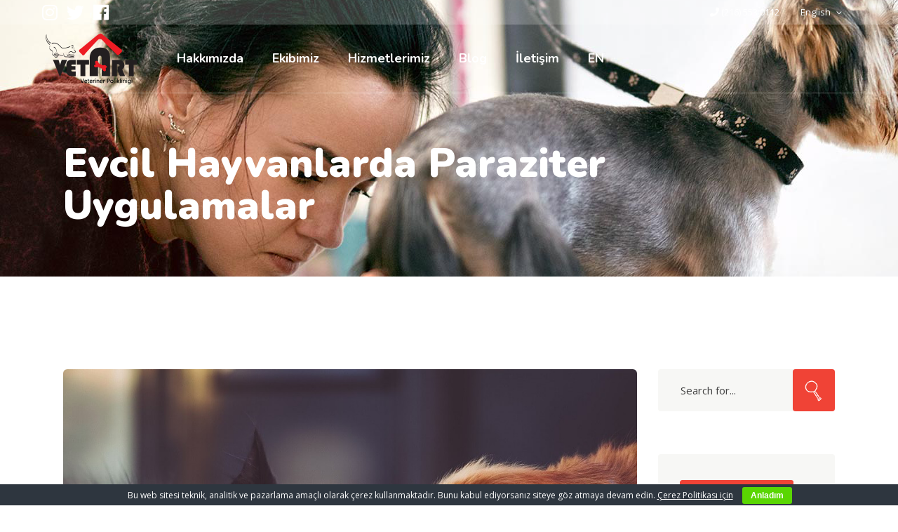

--- FILE ---
content_type: text/html; charset=UTF-8
request_url: https://vetart.com.tr/evcil-hayvanlarda-paraziter-uygulamalar/
body_size: 31329
content:
<!DOCTYPE html>
<html dir="ltr" lang="tr" prefix="og: https://ogp.me/ns#">
<head>
				
			<meta property="og:url" content="https://vetart.com.tr/evcil-hayvanlarda-paraziter-uygulamalar/"/>
			<meta property="og:type" content="article"/>
			<meta property="og:title" content="Evcil Hayvanlarda Paraziter Uygulamalar"/>
			<meta property="og:description" content="www.vetart.com.tr"/>
			<meta property="og:image" content="https://vetart.com.tr/wp-content/uploads/2018/06/Evcil-Hayvanlarda-Parazit.jpg"/>
		
		
		<meta charset="UTF-8"/>
		<link rel="profile" href="http://gmpg.org/xfn/11"/>
		
				<meta name="viewport" content="width=device-width,initial-scale=1,user-scalable=yes">
		<title>Evcil Hayvanlarda İç ve Dış Paraziter Uygulamalar | VetArt®</title>
	<style>img:is([sizes="auto" i], [sizes^="auto," i]) { contain-intrinsic-size: 3000px 1500px }</style>
	
		<!-- All in One SEO 4.9.3 - aioseo.com -->
	<meta name="description" content="Evcil hayvanlarda paraziter uygulamalar (iç-dış) son derece dikkat edilmesi gereken konulardır. Paraziter uygulama, düzenli bakım ve ilaç kullanımı gerektirir." />
	<meta name="robots" content="max-snippet:100, max-image-preview:standard, max-video-preview:-1" />
	<meta name="author" content="VetArt Veteriner Polikliniği"/>
	<meta name="google-site-verification" content="nY4drDQjuoYOEeKrnQB_MIJWxrE3G6PyT2lNWzvV8QU" />
	<link rel="canonical" href="https://vetart.com.tr/evcil-hayvanlarda-paraziter-uygulamalar/" />
	<meta name="generator" content="All in One SEO (AIOSEO) 4.9.3" />
		<meta property="og:locale" content="tr_TR" />
		<meta property="og:site_name" content="VetArt" />
		<meta property="og:type" content="article" />
		<meta property="og:title" content="Evcil Hayvanlarda İç ve Dış Paraziter Uygulamalar | VetArt®" />
		<meta property="og:description" content="Evcil hayvanlarda paraziter uygulamalar (iç-dış) son derece dikkat edilmesi gereken konulardır. Paraziter uygulama, düzenli bakım ve ilaç kullanımı gerektirir." />
		<meta property="og:url" content="https://vetart.com.tr/evcil-hayvanlarda-paraziter-uygulamalar/" />
		<meta property="og:image" content="https://vetart.com.tr/wp-content/uploads/2018/06/Evcil-Hayvanlarda-Parazit.jpg" />
		<meta property="og:image:secure_url" content="https://vetart.com.tr/wp-content/uploads/2018/06/Evcil-Hayvanlarda-Parazit.jpg" />
		<meta property="og:image:width" content="1000" />
		<meta property="og:image:height" content="600" />
		<meta property="article:published_time" content="2018-06-05T10:00:49+00:00" />
		<meta property="article:modified_time" content="2022-09-28T09:42:21+00:00" />
		<meta name="twitter:card" content="summary_large_image" />
		<meta name="twitter:title" content="Evcil Hayvanlarda İç ve Dış Paraziter Uygulamalar | VetArt®" />
		<meta name="twitter:description" content="Evcil hayvanlarda paraziter uygulamalar (iç-dış) son derece dikkat edilmesi gereken konulardır. Paraziter uygulama, düzenli bakım ve ilaç kullanımı gerektirir." />
		<meta name="twitter:image" content="https://vetart.com.tr/wp-content/uploads/2018/06/Evcil-Hayvanlarda-Parazit.jpg" />
		<script type="application/ld+json" class="aioseo-schema">
			{"@context":"https:\/\/schema.org","@graph":[{"@type":"Article","@id":"https:\/\/vetart.com.tr\/evcil-hayvanlarda-paraziter-uygulamalar\/#article","name":"Evcil Hayvanlarda \u0130\u00e7 ve D\u0131\u015f Paraziter Uygulamalar | VetArt\u00ae","headline":"Evcil Hayvanlarda Paraziter Uygulamalar","author":{"@id":"https:\/\/vetart.com.tr\/author\/admvet\/#author"},"publisher":{"@id":"https:\/\/vetart.com.tr\/#organization"},"image":{"@type":"ImageObject","url":"https:\/\/vetart.com.tr\/wp-content\/uploads\/2018\/06\/Evcil-Hayvanlarda-Parazit.jpg","width":1000,"height":600},"datePublished":"2018-06-05T10:00:49+03:00","dateModified":"2022-09-28T12:42:21+03:00","inLanguage":"tr-TR","mainEntityOfPage":{"@id":"https:\/\/vetart.com.tr\/evcil-hayvanlarda-paraziter-uygulamalar\/#webpage"},"isPartOf":{"@id":"https:\/\/vetart.com.tr\/evcil-hayvanlarda-paraziter-uygulamalar\/#webpage"},"articleSection":"Blog, Veterinerlik"},{"@type":"BreadcrumbList","@id":"https:\/\/vetart.com.tr\/evcil-hayvanlarda-paraziter-uygulamalar\/#breadcrumblist","itemListElement":[{"@type":"ListItem","@id":"https:\/\/vetart.com.tr#listItem","position":1,"name":"Ev","item":"https:\/\/vetart.com.tr","nextItem":{"@type":"ListItem","@id":"https:\/\/vetart.com.tr\/category\/veterinerlik\/#listItem","name":"Veterinerlik"}},{"@type":"ListItem","@id":"https:\/\/vetart.com.tr\/category\/veterinerlik\/#listItem","position":2,"name":"Veterinerlik","item":"https:\/\/vetart.com.tr\/category\/veterinerlik\/","nextItem":{"@type":"ListItem","@id":"https:\/\/vetart.com.tr\/evcil-hayvanlarda-paraziter-uygulamalar\/#listItem","name":"Evcil Hayvanlarda Paraziter Uygulamalar"},"previousItem":{"@type":"ListItem","@id":"https:\/\/vetart.com.tr#listItem","name":"Ev"}},{"@type":"ListItem","@id":"https:\/\/vetart.com.tr\/evcil-hayvanlarda-paraziter-uygulamalar\/#listItem","position":3,"name":"Evcil Hayvanlarda Paraziter Uygulamalar","previousItem":{"@type":"ListItem","@id":"https:\/\/vetart.com.tr\/category\/veterinerlik\/#listItem","name":"Veterinerlik"}}]},{"@type":"Organization","@id":"https:\/\/vetart.com.tr\/#organization","name":"VetArt\u00ae","description":"www.vetart.com.tr","url":"https:\/\/vetart.com.tr\/"},{"@type":"Person","@id":"https:\/\/vetart.com.tr\/author\/admvet\/#author","url":"https:\/\/vetart.com.tr\/author\/admvet\/","name":"VetArt Veteriner Poliklini\u011fi","image":{"@type":"ImageObject","@id":"https:\/\/vetart.com.tr\/evcil-hayvanlarda-paraziter-uygulamalar\/#authorImage","url":"https:\/\/secure.gravatar.com\/avatar\/71eaa0696abd13cc1520b5779dc85bac1b1457b2788e38e6a9450ef5617d7b0f?s=96&d=mm&r=g","width":96,"height":96,"caption":"VetArt Veteriner Poliklini\u011fi"}},{"@type":"WebPage","@id":"https:\/\/vetart.com.tr\/evcil-hayvanlarda-paraziter-uygulamalar\/#webpage","url":"https:\/\/vetart.com.tr\/evcil-hayvanlarda-paraziter-uygulamalar\/","name":"Evcil Hayvanlarda \u0130\u00e7 ve D\u0131\u015f Paraziter Uygulamalar | VetArt\u00ae","description":"Evcil hayvanlarda paraziter uygulamalar (i\u00e7-d\u0131\u015f) son derece dikkat edilmesi gereken konulard\u0131r. Paraziter uygulama, d\u00fczenli bak\u0131m ve ila\u00e7 kullan\u0131m\u0131 gerektirir.","inLanguage":"tr-TR","isPartOf":{"@id":"https:\/\/vetart.com.tr\/#website"},"breadcrumb":{"@id":"https:\/\/vetart.com.tr\/evcil-hayvanlarda-paraziter-uygulamalar\/#breadcrumblist"},"author":{"@id":"https:\/\/vetart.com.tr\/author\/admvet\/#author"},"creator":{"@id":"https:\/\/vetart.com.tr\/author\/admvet\/#author"},"image":{"@type":"ImageObject","url":"https:\/\/vetart.com.tr\/wp-content\/uploads\/2018\/06\/Evcil-Hayvanlarda-Parazit.jpg","@id":"https:\/\/vetart.com.tr\/evcil-hayvanlarda-paraziter-uygulamalar\/#mainImage","width":1000,"height":600},"primaryImageOfPage":{"@id":"https:\/\/vetart.com.tr\/evcil-hayvanlarda-paraziter-uygulamalar\/#mainImage"},"datePublished":"2018-06-05T10:00:49+03:00","dateModified":"2022-09-28T12:42:21+03:00"},{"@type":"WebSite","@id":"https:\/\/vetart.com.tr\/#website","url":"https:\/\/vetart.com.tr\/","name":"VetArt\u00ae","description":"www.vetart.com.tr","inLanguage":"tr-TR","publisher":{"@id":"https:\/\/vetart.com.tr\/#organization"}}]}
		</script>
		<!-- All in One SEO -->

<link rel='dns-prefetch' href='//fonts.googleapis.com' />
<link rel="alternate" type="application/rss+xml" title="VetArt® &raquo; akışı" href="https://vetart.com.tr/feed/" />
<link rel="alternate" type="application/rss+xml" title="VetArt® &raquo; yorum akışı" href="https://vetart.com.tr/comments/feed/" />
<script type="text/javascript">
/* <![CDATA[ */
window._wpemojiSettings = {"baseUrl":"https:\/\/s.w.org\/images\/core\/emoji\/16.0.1\/72x72\/","ext":".png","svgUrl":"https:\/\/s.w.org\/images\/core\/emoji\/16.0.1\/svg\/","svgExt":".svg","source":{"concatemoji":"https:\/\/vetart.com.tr\/wp-includes\/js\/wp-emoji-release.min.js?ver=6.8.3"}};
/*! This file is auto-generated */
!function(s,n){var o,i,e;function c(e){try{var t={supportTests:e,timestamp:(new Date).valueOf()};sessionStorage.setItem(o,JSON.stringify(t))}catch(e){}}function p(e,t,n){e.clearRect(0,0,e.canvas.width,e.canvas.height),e.fillText(t,0,0);var t=new Uint32Array(e.getImageData(0,0,e.canvas.width,e.canvas.height).data),a=(e.clearRect(0,0,e.canvas.width,e.canvas.height),e.fillText(n,0,0),new Uint32Array(e.getImageData(0,0,e.canvas.width,e.canvas.height).data));return t.every(function(e,t){return e===a[t]})}function u(e,t){e.clearRect(0,0,e.canvas.width,e.canvas.height),e.fillText(t,0,0);for(var n=e.getImageData(16,16,1,1),a=0;a<n.data.length;a++)if(0!==n.data[a])return!1;return!0}function f(e,t,n,a){switch(t){case"flag":return n(e,"\ud83c\udff3\ufe0f\u200d\u26a7\ufe0f","\ud83c\udff3\ufe0f\u200b\u26a7\ufe0f")?!1:!n(e,"\ud83c\udde8\ud83c\uddf6","\ud83c\udde8\u200b\ud83c\uddf6")&&!n(e,"\ud83c\udff4\udb40\udc67\udb40\udc62\udb40\udc65\udb40\udc6e\udb40\udc67\udb40\udc7f","\ud83c\udff4\u200b\udb40\udc67\u200b\udb40\udc62\u200b\udb40\udc65\u200b\udb40\udc6e\u200b\udb40\udc67\u200b\udb40\udc7f");case"emoji":return!a(e,"\ud83e\udedf")}return!1}function g(e,t,n,a){var r="undefined"!=typeof WorkerGlobalScope&&self instanceof WorkerGlobalScope?new OffscreenCanvas(300,150):s.createElement("canvas"),o=r.getContext("2d",{willReadFrequently:!0}),i=(o.textBaseline="top",o.font="600 32px Arial",{});return e.forEach(function(e){i[e]=t(o,e,n,a)}),i}function t(e){var t=s.createElement("script");t.src=e,t.defer=!0,s.head.appendChild(t)}"undefined"!=typeof Promise&&(o="wpEmojiSettingsSupports",i=["flag","emoji"],n.supports={everything:!0,everythingExceptFlag:!0},e=new Promise(function(e){s.addEventListener("DOMContentLoaded",e,{once:!0})}),new Promise(function(t){var n=function(){try{var e=JSON.parse(sessionStorage.getItem(o));if("object"==typeof e&&"number"==typeof e.timestamp&&(new Date).valueOf()<e.timestamp+604800&&"object"==typeof e.supportTests)return e.supportTests}catch(e){}return null}();if(!n){if("undefined"!=typeof Worker&&"undefined"!=typeof OffscreenCanvas&&"undefined"!=typeof URL&&URL.createObjectURL&&"undefined"!=typeof Blob)try{var e="postMessage("+g.toString()+"("+[JSON.stringify(i),f.toString(),p.toString(),u.toString()].join(",")+"));",a=new Blob([e],{type:"text/javascript"}),r=new Worker(URL.createObjectURL(a),{name:"wpTestEmojiSupports"});return void(r.onmessage=function(e){c(n=e.data),r.terminate(),t(n)})}catch(e){}c(n=g(i,f,p,u))}t(n)}).then(function(e){for(var t in e)n.supports[t]=e[t],n.supports.everything=n.supports.everything&&n.supports[t],"flag"!==t&&(n.supports.everythingExceptFlag=n.supports.everythingExceptFlag&&n.supports[t]);n.supports.everythingExceptFlag=n.supports.everythingExceptFlag&&!n.supports.flag,n.DOMReady=!1,n.readyCallback=function(){n.DOMReady=!0}}).then(function(){return e}).then(function(){var e;n.supports.everything||(n.readyCallback(),(e=n.source||{}).concatemoji?t(e.concatemoji):e.wpemoji&&e.twemoji&&(t(e.twemoji),t(e.wpemoji)))}))}((window,document),window._wpemojiSettings);
/* ]]> */
</script>

<link rel='stylesheet' id='sbi_styles-css' href='https://vetart.com.tr/wp-content/plugins/instagram-feed/css/sbi-styles.min.css?ver=6.9.1' type='text/css' media='all' />
<style id='wp-emoji-styles-inline-css' type='text/css'>

	img.wp-smiley, img.emoji {
		display: inline !important;
		border: none !important;
		box-shadow: none !important;
		height: 1em !important;
		width: 1em !important;
		margin: 0 0.07em !important;
		vertical-align: -0.1em !important;
		background: none !important;
		padding: 0 !important;
	}
</style>
<link rel='stylesheet' id='wp-block-library-css' href='https://vetart.com.tr/wp-includes/css/dist/block-library/style.min.css?ver=6.8.3' type='text/css' media='all' />
<style id='classic-theme-styles-inline-css' type='text/css'>
/*! This file is auto-generated */
.wp-block-button__link{color:#fff;background-color:#32373c;border-radius:9999px;box-shadow:none;text-decoration:none;padding:calc(.667em + 2px) calc(1.333em + 2px);font-size:1.125em}.wp-block-file__button{background:#32373c;color:#fff;text-decoration:none}
</style>
<link rel='stylesheet' id='aioseo/css/src/vue/standalone/blocks/table-of-contents/global.scss-css' href='https://vetart.com.tr/wp-content/plugins/all-in-one-seo-pack/dist/Lite/assets/css/table-of-contents/global.e90f6d47.css?ver=4.9.3' type='text/css' media='all' />
<style id='global-styles-inline-css' type='text/css'>
:root{--wp--preset--aspect-ratio--square: 1;--wp--preset--aspect-ratio--4-3: 4/3;--wp--preset--aspect-ratio--3-4: 3/4;--wp--preset--aspect-ratio--3-2: 3/2;--wp--preset--aspect-ratio--2-3: 2/3;--wp--preset--aspect-ratio--16-9: 16/9;--wp--preset--aspect-ratio--9-16: 9/16;--wp--preset--color--black: #000000;--wp--preset--color--cyan-bluish-gray: #abb8c3;--wp--preset--color--white: #ffffff;--wp--preset--color--pale-pink: #f78da7;--wp--preset--color--vivid-red: #cf2e2e;--wp--preset--color--luminous-vivid-orange: #ff6900;--wp--preset--color--luminous-vivid-amber: #fcb900;--wp--preset--color--light-green-cyan: #7bdcb5;--wp--preset--color--vivid-green-cyan: #00d084;--wp--preset--color--pale-cyan-blue: #8ed1fc;--wp--preset--color--vivid-cyan-blue: #0693e3;--wp--preset--color--vivid-purple: #9b51e0;--wp--preset--gradient--vivid-cyan-blue-to-vivid-purple: linear-gradient(135deg,rgba(6,147,227,1) 0%,rgb(155,81,224) 100%);--wp--preset--gradient--light-green-cyan-to-vivid-green-cyan: linear-gradient(135deg,rgb(122,220,180) 0%,rgb(0,208,130) 100%);--wp--preset--gradient--luminous-vivid-amber-to-luminous-vivid-orange: linear-gradient(135deg,rgba(252,185,0,1) 0%,rgba(255,105,0,1) 100%);--wp--preset--gradient--luminous-vivid-orange-to-vivid-red: linear-gradient(135deg,rgba(255,105,0,1) 0%,rgb(207,46,46) 100%);--wp--preset--gradient--very-light-gray-to-cyan-bluish-gray: linear-gradient(135deg,rgb(238,238,238) 0%,rgb(169,184,195) 100%);--wp--preset--gradient--cool-to-warm-spectrum: linear-gradient(135deg,rgb(74,234,220) 0%,rgb(151,120,209) 20%,rgb(207,42,186) 40%,rgb(238,44,130) 60%,rgb(251,105,98) 80%,rgb(254,248,76) 100%);--wp--preset--gradient--blush-light-purple: linear-gradient(135deg,rgb(255,206,236) 0%,rgb(152,150,240) 100%);--wp--preset--gradient--blush-bordeaux: linear-gradient(135deg,rgb(254,205,165) 0%,rgb(254,45,45) 50%,rgb(107,0,62) 100%);--wp--preset--gradient--luminous-dusk: linear-gradient(135deg,rgb(255,203,112) 0%,rgb(199,81,192) 50%,rgb(65,88,208) 100%);--wp--preset--gradient--pale-ocean: linear-gradient(135deg,rgb(255,245,203) 0%,rgb(182,227,212) 50%,rgb(51,167,181) 100%);--wp--preset--gradient--electric-grass: linear-gradient(135deg,rgb(202,248,128) 0%,rgb(113,206,126) 100%);--wp--preset--gradient--midnight: linear-gradient(135deg,rgb(2,3,129) 0%,rgb(40,116,252) 100%);--wp--preset--font-size--small: 13px;--wp--preset--font-size--medium: 20px;--wp--preset--font-size--large: 36px;--wp--preset--font-size--x-large: 42px;--wp--preset--spacing--20: 0.44rem;--wp--preset--spacing--30: 0.67rem;--wp--preset--spacing--40: 1rem;--wp--preset--spacing--50: 1.5rem;--wp--preset--spacing--60: 2.25rem;--wp--preset--spacing--70: 3.38rem;--wp--preset--spacing--80: 5.06rem;--wp--preset--shadow--natural: 6px 6px 9px rgba(0, 0, 0, 0.2);--wp--preset--shadow--deep: 12px 12px 50px rgba(0, 0, 0, 0.4);--wp--preset--shadow--sharp: 6px 6px 0px rgba(0, 0, 0, 0.2);--wp--preset--shadow--outlined: 6px 6px 0px -3px rgba(255, 255, 255, 1), 6px 6px rgba(0, 0, 0, 1);--wp--preset--shadow--crisp: 6px 6px 0px rgba(0, 0, 0, 1);}:where(.is-layout-flex){gap: 0.5em;}:where(.is-layout-grid){gap: 0.5em;}body .is-layout-flex{display: flex;}.is-layout-flex{flex-wrap: wrap;align-items: center;}.is-layout-flex > :is(*, div){margin: 0;}body .is-layout-grid{display: grid;}.is-layout-grid > :is(*, div){margin: 0;}:where(.wp-block-columns.is-layout-flex){gap: 2em;}:where(.wp-block-columns.is-layout-grid){gap: 2em;}:where(.wp-block-post-template.is-layout-flex){gap: 1.25em;}:where(.wp-block-post-template.is-layout-grid){gap: 1.25em;}.has-black-color{color: var(--wp--preset--color--black) !important;}.has-cyan-bluish-gray-color{color: var(--wp--preset--color--cyan-bluish-gray) !important;}.has-white-color{color: var(--wp--preset--color--white) !important;}.has-pale-pink-color{color: var(--wp--preset--color--pale-pink) !important;}.has-vivid-red-color{color: var(--wp--preset--color--vivid-red) !important;}.has-luminous-vivid-orange-color{color: var(--wp--preset--color--luminous-vivid-orange) !important;}.has-luminous-vivid-amber-color{color: var(--wp--preset--color--luminous-vivid-amber) !important;}.has-light-green-cyan-color{color: var(--wp--preset--color--light-green-cyan) !important;}.has-vivid-green-cyan-color{color: var(--wp--preset--color--vivid-green-cyan) !important;}.has-pale-cyan-blue-color{color: var(--wp--preset--color--pale-cyan-blue) !important;}.has-vivid-cyan-blue-color{color: var(--wp--preset--color--vivid-cyan-blue) !important;}.has-vivid-purple-color{color: var(--wp--preset--color--vivid-purple) !important;}.has-black-background-color{background-color: var(--wp--preset--color--black) !important;}.has-cyan-bluish-gray-background-color{background-color: var(--wp--preset--color--cyan-bluish-gray) !important;}.has-white-background-color{background-color: var(--wp--preset--color--white) !important;}.has-pale-pink-background-color{background-color: var(--wp--preset--color--pale-pink) !important;}.has-vivid-red-background-color{background-color: var(--wp--preset--color--vivid-red) !important;}.has-luminous-vivid-orange-background-color{background-color: var(--wp--preset--color--luminous-vivid-orange) !important;}.has-luminous-vivid-amber-background-color{background-color: var(--wp--preset--color--luminous-vivid-amber) !important;}.has-light-green-cyan-background-color{background-color: var(--wp--preset--color--light-green-cyan) !important;}.has-vivid-green-cyan-background-color{background-color: var(--wp--preset--color--vivid-green-cyan) !important;}.has-pale-cyan-blue-background-color{background-color: var(--wp--preset--color--pale-cyan-blue) !important;}.has-vivid-cyan-blue-background-color{background-color: var(--wp--preset--color--vivid-cyan-blue) !important;}.has-vivid-purple-background-color{background-color: var(--wp--preset--color--vivid-purple) !important;}.has-black-border-color{border-color: var(--wp--preset--color--black) !important;}.has-cyan-bluish-gray-border-color{border-color: var(--wp--preset--color--cyan-bluish-gray) !important;}.has-white-border-color{border-color: var(--wp--preset--color--white) !important;}.has-pale-pink-border-color{border-color: var(--wp--preset--color--pale-pink) !important;}.has-vivid-red-border-color{border-color: var(--wp--preset--color--vivid-red) !important;}.has-luminous-vivid-orange-border-color{border-color: var(--wp--preset--color--luminous-vivid-orange) !important;}.has-luminous-vivid-amber-border-color{border-color: var(--wp--preset--color--luminous-vivid-amber) !important;}.has-light-green-cyan-border-color{border-color: var(--wp--preset--color--light-green-cyan) !important;}.has-vivid-green-cyan-border-color{border-color: var(--wp--preset--color--vivid-green-cyan) !important;}.has-pale-cyan-blue-border-color{border-color: var(--wp--preset--color--pale-cyan-blue) !important;}.has-vivid-cyan-blue-border-color{border-color: var(--wp--preset--color--vivid-cyan-blue) !important;}.has-vivid-purple-border-color{border-color: var(--wp--preset--color--vivid-purple) !important;}.has-vivid-cyan-blue-to-vivid-purple-gradient-background{background: var(--wp--preset--gradient--vivid-cyan-blue-to-vivid-purple) !important;}.has-light-green-cyan-to-vivid-green-cyan-gradient-background{background: var(--wp--preset--gradient--light-green-cyan-to-vivid-green-cyan) !important;}.has-luminous-vivid-amber-to-luminous-vivid-orange-gradient-background{background: var(--wp--preset--gradient--luminous-vivid-amber-to-luminous-vivid-orange) !important;}.has-luminous-vivid-orange-to-vivid-red-gradient-background{background: var(--wp--preset--gradient--luminous-vivid-orange-to-vivid-red) !important;}.has-very-light-gray-to-cyan-bluish-gray-gradient-background{background: var(--wp--preset--gradient--very-light-gray-to-cyan-bluish-gray) !important;}.has-cool-to-warm-spectrum-gradient-background{background: var(--wp--preset--gradient--cool-to-warm-spectrum) !important;}.has-blush-light-purple-gradient-background{background: var(--wp--preset--gradient--blush-light-purple) !important;}.has-blush-bordeaux-gradient-background{background: var(--wp--preset--gradient--blush-bordeaux) !important;}.has-luminous-dusk-gradient-background{background: var(--wp--preset--gradient--luminous-dusk) !important;}.has-pale-ocean-gradient-background{background: var(--wp--preset--gradient--pale-ocean) !important;}.has-electric-grass-gradient-background{background: var(--wp--preset--gradient--electric-grass) !important;}.has-midnight-gradient-background{background: var(--wp--preset--gradient--midnight) !important;}.has-small-font-size{font-size: var(--wp--preset--font-size--small) !important;}.has-medium-font-size{font-size: var(--wp--preset--font-size--medium) !important;}.has-large-font-size{font-size: var(--wp--preset--font-size--large) !important;}.has-x-large-font-size{font-size: var(--wp--preset--font-size--x-large) !important;}
:where(.wp-block-post-template.is-layout-flex){gap: 1.25em;}:where(.wp-block-post-template.is-layout-grid){gap: 1.25em;}
:where(.wp-block-columns.is-layout-flex){gap: 2em;}:where(.wp-block-columns.is-layout-grid){gap: 2em;}
:root :where(.wp-block-pullquote){font-size: 1.5em;line-height: 1.6;}
</style>
<link rel='stylesheet' id='contact-form-7-css' href='https://vetart.com.tr/wp-content/plugins/contact-form-7/includes/css/styles.css?ver=6.1.4' type='text/css' media='all' />
<link rel='stylesheet' id='cookie-bar-css-css' href='https://vetart.com.tr/wp-content/plugins/cookie-bar/css/cookie-bar.css?ver=6.8.3' type='text/css' media='all' />
<link rel='stylesheet' id='pawfriends-mikado-default-style-css' href='https://vetart.com.tr/wp-content/themes/pawfriends/style.css?ver=6.8.3' type='text/css' media='all' />
<link rel='stylesheet' id='pawfriends-mikado-modules-css' href='https://vetart.com.tr/wp-content/themes/pawfriends/assets/css/modules.min.css?ver=6.8.3' type='text/css' media='all' />
<link rel='stylesheet' id='mkdf-dripicons-css' href='https://vetart.com.tr/wp-content/themes/pawfriends/framework/lib/icons-pack/dripicons/dripicons.css?ver=6.8.3' type='text/css' media='all' />
<link rel='stylesheet' id='mkdf-font_elegant-css' href='https://vetart.com.tr/wp-content/themes/pawfriends/framework/lib/icons-pack/elegant-icons/style.min.css?ver=6.8.3' type='text/css' media='all' />
<link rel='stylesheet' id='mkdf-font_awesome-css' href='https://vetart.com.tr/wp-content/themes/pawfriends/framework/lib/icons-pack/font-awesome/css/fontawesome-all.min.css?ver=6.8.3' type='text/css' media='all' />
<link rel='stylesheet' id='mkdf-ion_icons-css' href='https://vetart.com.tr/wp-content/themes/pawfriends/framework/lib/icons-pack/ion-icons/css/ionicons.min.css?ver=6.8.3' type='text/css' media='all' />
<link rel='stylesheet' id='mkdf-linea_icons-css' href='https://vetart.com.tr/wp-content/themes/pawfriends/framework/lib/icons-pack/linea-icons/style.css?ver=6.8.3' type='text/css' media='all' />
<link rel='stylesheet' id='mkdf-linear_icons-css' href='https://vetart.com.tr/wp-content/themes/pawfriends/framework/lib/icons-pack/linear-icons/style.css?ver=6.8.3' type='text/css' media='all' />
<link rel='stylesheet' id='mkdf-simple_line_icons-css' href='https://vetart.com.tr/wp-content/themes/pawfriends/framework/lib/icons-pack/simple-line-icons/simple-line-icons.css?ver=6.8.3' type='text/css' media='all' />
<link rel='stylesheet' id='mediaelement-css' href='https://vetart.com.tr/wp-includes/js/mediaelement/mediaelementplayer-legacy.min.css?ver=4.2.17' type='text/css' media='all' />
<link rel='stylesheet' id='wp-mediaelement-css' href='https://vetart.com.tr/wp-includes/js/mediaelement/wp-mediaelement.min.css?ver=6.8.3' type='text/css' media='all' />
<link rel='stylesheet' id='pawfriends-mikado-style-dynamic-css' href='https://vetart.com.tr/wp-content/themes/pawfriends/assets/css/style_dynamic.css?ver=1727771692' type='text/css' media='all' />
<link rel='stylesheet' id='pawfriends-mikado-modules-responsive-css' href='https://vetart.com.tr/wp-content/themes/pawfriends/assets/css/modules-responsive.min.css?ver=6.8.3' type='text/css' media='all' />
<link rel='stylesheet' id='pawfriends-mikado-style-dynamic-responsive-css' href='https://vetart.com.tr/wp-content/themes/pawfriends/assets/css/style_dynamic_responsive.css?ver=1727771692' type='text/css' media='all' />
<link rel='stylesheet' id='pawfriends-mikado-google-fonts-css' href='https://fonts.googleapis.com/css?family=Nunito%3A400%2C700%2C800%2C900%7CAmatic+SC%3A400%2C700%2C800%2C900%7COpen+Sans%3A400%2C700%2C800%2C900&#038;subset=latin-ext&#038;ver=1.0.0' type='text/css' media='all' />
<script type="text/javascript" src="https://vetart.com.tr/wp-includes/js/jquery/jquery.min.js?ver=3.7.1" id="jquery-core-js"></script>
<script type="text/javascript" src="https://vetart.com.tr/wp-includes/js/jquery/jquery-migrate.min.js?ver=3.4.1" id="jquery-migrate-js"></script>
<script type="text/javascript" src="https://vetart.com.tr/wp-content/plugins/cookie-bar/js/cookie-bar.js?ver=1768639409" id="cookie-bar-js-js"></script>
<link rel="https://api.w.org/" href="https://vetart.com.tr/wp-json/" /><link rel="alternate" title="JSON" type="application/json" href="https://vetart.com.tr/wp-json/wp/v2/posts/3782" /><link rel="EditURI" type="application/rsd+xml" title="RSD" href="https://vetart.com.tr/xmlrpc.php?rsd" />
<meta name="generator" content="WordPress 6.8.3" />
<link rel='shortlink' href='https://vetart.com.tr/?p=3782' />
<link rel="alternate" title="oEmbed (JSON)" type="application/json+oembed" href="https://vetart.com.tr/wp-json/oembed/1.0/embed?url=https%3A%2F%2Fvetart.com.tr%2Fevcil-hayvanlarda-paraziter-uygulamalar%2F" />
<link rel="alternate" title="oEmbed (XML)" type="text/xml+oembed" href="https://vetart.com.tr/wp-json/oembed/1.0/embed?url=https%3A%2F%2Fvetart.com.tr%2Fevcil-hayvanlarda-paraziter-uygulamalar%2F&#038;format=xml" />
<meta name="ti-site-data" content="eyJyIjoiMTowITc6MCEzMDowIiwibyI6Imh0dHBzOlwvXC92ZXRhcnQuY29tLnRyXC93cC1hZG1pblwvYWRtaW4tYWpheC5waHA/YWN0aW9uPXRpX29ubGluZV91c2Vyc19nb29nbGUmYW1wO3A9JTJGZXZjaWwtaGF5dmFubGFyZGEtcGFyYXppdGVyLXV5Z3VsYW1hbGFyJTJGJmFtcDtfd3Bub25jZT0xZjFlODBhNmMxIn0=" /><meta name="generator" content="Powered by WPBakery Page Builder - drag and drop page builder for WordPress."/>
<meta name="generator" content="Powered by Slider Revolution 6.5.15 - responsive, Mobile-Friendly Slider Plugin for WordPress with comfortable drag and drop interface." />
<link rel="icon" href="https://vetart.com.tr/wp-content/uploads/2017/10/cropped-ico-2-32x32.png" sizes="32x32" />
<link rel="icon" href="https://vetart.com.tr/wp-content/uploads/2017/10/cropped-ico-2-192x192.png" sizes="192x192" />
<link rel="apple-touch-icon" href="https://vetart.com.tr/wp-content/uploads/2017/10/cropped-ico-2-180x180.png" />
<meta name="msapplication-TileImage" content="https://vetart.com.tr/wp-content/uploads/2017/10/cropped-ico-2-270x270.png" />
<script>function setREVStartSize(e){
			//window.requestAnimationFrame(function() {
				window.RSIW = window.RSIW===undefined ? window.innerWidth : window.RSIW;
				window.RSIH = window.RSIH===undefined ? window.innerHeight : window.RSIH;
				try {
					var pw = document.getElementById(e.c).parentNode.offsetWidth,
						newh;
					pw = pw===0 || isNaN(pw) ? window.RSIW : pw;
					e.tabw = e.tabw===undefined ? 0 : parseInt(e.tabw);
					e.thumbw = e.thumbw===undefined ? 0 : parseInt(e.thumbw);
					e.tabh = e.tabh===undefined ? 0 : parseInt(e.tabh);
					e.thumbh = e.thumbh===undefined ? 0 : parseInt(e.thumbh);
					e.tabhide = e.tabhide===undefined ? 0 : parseInt(e.tabhide);
					e.thumbhide = e.thumbhide===undefined ? 0 : parseInt(e.thumbhide);
					e.mh = e.mh===undefined || e.mh=="" || e.mh==="auto" ? 0 : parseInt(e.mh,0);
					if(e.layout==="fullscreen" || e.l==="fullscreen")
						newh = Math.max(e.mh,window.RSIH);
					else{
						e.gw = Array.isArray(e.gw) ? e.gw : [e.gw];
						for (var i in e.rl) if (e.gw[i]===undefined || e.gw[i]===0) e.gw[i] = e.gw[i-1];
						e.gh = e.el===undefined || e.el==="" || (Array.isArray(e.el) && e.el.length==0)? e.gh : e.el;
						e.gh = Array.isArray(e.gh) ? e.gh : [e.gh];
						for (var i in e.rl) if (e.gh[i]===undefined || e.gh[i]===0) e.gh[i] = e.gh[i-1];
											
						var nl = new Array(e.rl.length),
							ix = 0,
							sl;
						e.tabw = e.tabhide>=pw ? 0 : e.tabw;
						e.thumbw = e.thumbhide>=pw ? 0 : e.thumbw;
						e.tabh = e.tabhide>=pw ? 0 : e.tabh;
						e.thumbh = e.thumbhide>=pw ? 0 : e.thumbh;
						for (var i in e.rl) nl[i] = e.rl[i]<window.RSIW ? 0 : e.rl[i];
						sl = nl[0];
						for (var i in nl) if (sl>nl[i] && nl[i]>0) { sl = nl[i]; ix=i;}
						var m = pw>(e.gw[ix]+e.tabw+e.thumbw) ? 1 : (pw-(e.tabw+e.thumbw)) / (e.gw[ix]);
						newh =  (e.gh[ix] * m) + (e.tabh + e.thumbh);
					}
					var el = document.getElementById(e.c);
					if (el!==null && el) el.style.height = newh+"px";
					el = document.getElementById(e.c+"_wrapper");
					if (el!==null && el) {
						el.style.height = newh+"px";
						el.style.display = "block";
					}
				} catch(e){
					console.log("Failure at Presize of Slider:" + e)
				}
			//});
		  };</script>
		<style type="text/css" id="wp-custom-css">
			.mkdf-mobile-header .mkdf-mobile-nav {
    height: auto !important;
}

.mkdf-tabs.mkdf-tabs-vertical.overflow .mkdf-tab-container .mkdf-btn-paws {
    z-index: 10000;
}
/* link-container */
.link-container {
    display: none;
}
@media (max-width: 1024px) { 
    #mkdf-back-to-top{
        bottom: 50px;
        right: 15px;
    }
    .link-container {
        position: fixed;
        width: 100%;
        left: 0px;
        right: 0px;
        bottom: 0px;
        z-index: 99999;
        display: flex;
        flex-direction: row;
        gap: 0px;
    }

    .link-container a {
        display: flex;
        align-items: center; 
        flex:1;
        padding: 10px;
        text-decoration: none;
        color: white !important; 
        background-color: #f0f0f0;
        font-size: 16px;
        transition: background-color 0.3s ease;
    }
    .link-container a:nth-child(1) {
        background: navy;
    }
    .link-container a:nth-child(2) {
        background: green;
    }
    .link-container a:nth-child(3) {
        background: orangered;
    }

    .link-container .material-icons,
    .link-container i {
        margin-right: 8px;
        color: white;
    }
}		</style>
		<noscript><style> .wpb_animate_when_almost_visible { opacity: 1; }</style></noscript>	
	<!-- Global site tag (gtag.js) - Google Analytics -->
<script async src="https://www.googletagmanager.com/gtag/js?id=UA-108806112-1"></script>
<script>
  window.dataLayer = window.dataLayer || [];
  function gtag(){dataLayer.push(arguments);}
  gtag('js', new Date());

  gtag('config', 'UA-108806112-1');
</script>

</head>
<body class="wp-singular post-template-default single single-post postid-3782 single-format-standard wp-theme-pawfriends pawfriends-core-1.1.1 mkdf-paws pawfriends-ver-1.3 mkdf-grid-1300 mkdf-empty-google-api mkdf-wide-dropdown-menu-content-in-grid mkdf-light-header mkdf-sticky-header-on-scroll-down-up mkdf-dropdown-animate-height mkdf-header-standard mkdf-menu-area-shadow-disable mkdf-menu-area-in-grid-shadow-disable mkdf-menu-area-in-grid-border-disable mkdf-logo-area-border-disable mkdf-logo-area-in-grid-border-disable mkdf-side-menu-slide-from-right mkdf-default-mobile-header mkdf-sticky-up-mobile-header mkdf-header-top-enabled wpb-js-composer js-comp-ver-6.8.0 vc_responsive" itemscope itemtype="http://schema.org/WebPage">
	    <div class="mkdf-wrapper">
        <div class="mkdf-wrapper-inner">
            	
		
	<div class="mkdf-top-bar">
				
						
			<div class="mkdf-vertical-align-containers">
				<div class="mkdf-position-left"><!--
				 --><div class="mkdf-position-left-inner">
													<div class="widget mkdf-social-icons-group-widget text-align-left"><div class="mkdf-social-icon-group-holder">									<a class="mkdf-social-icon-widget-holder mkdf-icon-has-hover"  style="font-size: 25px" href="https://www.instagram.com/vetartveteriner/" target="_blank">

                    <span class="mkdf-social-icon-widget fab fa-instagram"></span>					</a>
													<a class="mkdf-social-icon-widget-holder mkdf-icon-has-hover"  style="font-size: 25px" href="https://twitter.com/vetartveteriner" target="_blank">

                    <span class="mkdf-social-icon-widget fab fa-twitter"></span>					</a>
													<a class="mkdf-social-icon-widget-holder mkdf-icon-has-hover"  style="font-size: 25px" href="https://tr-tr.facebook.com/VetArtVeterinerPoliklinigi/" target="_blank">

                    <span class="mkdf-social-icon-widget fab fa-facebook"></span>					</a>
																</div></div>											</div>
				</div>
				<div class="mkdf-position-right"><!--
				 --><div class="mkdf-position-right-inner">
													<div id="text-2" class="widget widget_text mkdf-top-bar-widget">			<div class="textwidget"><p style="margin: 0px 13px 0px 0px;"><i class="fa fa-phone" style="color: #ffffff;"></i> <a href="tel:+90 2165530112">(216) 553 0112</a></p>
</div>
		</div><div id="custom_html-2" class="widget_text widget widget_custom_html mkdf-top-bar-widget"><div class="textwidget custom-html-widget"><div id="icl_lang_sel_widget-2" class="widget widget_icl_lang_sel_widget mkdf-top-bar-widget">
<div class="wpml-ls-sidebars-mkdf-top-bar-right wpml-ls wpml-ls-legacy-dropdown js-wpml-ls-legacy-dropdown">
<ul>
<li tabindex="0" class="wpml-ls-slot-mkdf-top-bar-right wpml-ls-item wpml-ls-item-en wpml-ls-current-language wpml-ls-first-item wpml-ls-item-legacy-dropdown">
<a href="https://vetart.com.tr/en/" class="js-wpml-ls-item-toggle wpml-ls-item-toggle"><span class="wpml-ls-native">English</span></a>

</li>
</ul>
</div>
</div></div></div>											</div>
				</div>
			</div>
				
				
			</div>
	
	
<header class="mkdf-page-header">
		
				
	<div class="mkdf-menu-area mkdf-menu-left">
				
						
			<div class="mkdf-vertical-align-containers">
				<div class="mkdf-position-left"><!--
				 --><div class="mkdf-position-left-inner">
						
	
	<div class="mkdf-logo-wrapper">
		<a itemprop="url" href="https://vetart.com.tr/" style="height: 78px;">
			<img itemprop="image" class="mkdf-normal-logo" src="https://vetart.com.tr/wp-content/uploads/2022/02/VetArt-poli-tr.png" width="300" height="156"  alt="logo"/>
			<img itemprop="image" class="mkdf-dark-logo" src="https://vetart.com.tr/wp-content/uploads/2022/02/VetArt-poli-tr.png" width="300" height="156"  alt="dark logo"/>			<img itemprop="image" class="mkdf-light-logo" src="https://vetart.com.tr/wp-content/uploads/2022/02/VetArt-poli-tr.png" width="300" height="156"  alt="light logo"/>		</a>
	</div>

														
	<nav class="mkdf-main-menu mkdf-drop-down mkdf-default-nav">
		<ul id="menu-main" class="clearfix"><li id="nav-menu-item-3067" class="menu-item menu-item-type-post_type menu-item-object-page  narrow"><a href="https://vetart.com.tr/hakkimizda/" class=""><span class="mkdf-menu-item-holder"><span class="mkdf-active-hover"><svg xmlns="http://www.w3.org/2000/svg" width="15" height="100%" preserveAspectRatio="none" viewBox="-0.5 -0.5 11 29" class="mkdf-active-hover-left"><path d="M2 0C0.9 0 0 0.9 0 2l2 23.8c0 1.1 0.9 2 2 2h3.9V0H2z"/></svg><span class="mkdf-active-hover-middle"></span><svg xmlns="http://www.w3.org/2000/svg" width="15" height="100%" preserveAspectRatio="none" viewBox="-0.5 -0.5 11 29" class="mkdf-active-hover-right"><path d="M5.9 0c1.1 0 2 0.9 2 2L5 25.8c-0.2 1.6-1.1 1.9-3 2H0V0H5.9"/></svg></span><span class="item_outer"><span class="item_text">Hakkımızda</span></span></span></a></li>
<li id="nav-menu-item-5054" class="menu-item menu-item-type-post_type menu-item-object-page  narrow"><a href="https://vetart.com.tr/ekibimiz/" class=""><span class="mkdf-menu-item-holder"><span class="mkdf-active-hover"><svg xmlns="http://www.w3.org/2000/svg" width="15" height="100%" preserveAspectRatio="none" viewBox="-0.5 -0.5 11 29" class="mkdf-active-hover-left"><path d="M2 0C0.9 0 0 0.9 0 2l2 23.8c0 1.1 0.9 2 2 2h3.9V0H2z"/></svg><span class="mkdf-active-hover-middle"></span><svg xmlns="http://www.w3.org/2000/svg" width="15" height="100%" preserveAspectRatio="none" viewBox="-0.5 -0.5 11 29" class="mkdf-active-hover-right"><path d="M5.9 0c1.1 0 2 0.9 2 2L5 25.8c-0.2 1.6-1.1 1.9-3 2H0V0H5.9"/></svg></span><span class="item_outer"><span class="item_text">Ekibimiz</span></span></span></a></li>
<li id="nav-menu-item-3125" class="menu-item menu-item-type-custom menu-item-object-custom menu-item-has-children  has_sub narrow"><a href="" class=""><span class="mkdf-menu-item-holder"><span class="mkdf-active-hover"><svg xmlns="http://www.w3.org/2000/svg" width="15" height="100%" preserveAspectRatio="none" viewBox="-0.5 -0.5 11 29" class="mkdf-active-hover-left"><path d="M2 0C0.9 0 0 0.9 0 2l2 23.8c0 1.1 0.9 2 2 2h3.9V0H2z"/></svg><span class="mkdf-active-hover-middle"></span><svg xmlns="http://www.w3.org/2000/svg" width="15" height="100%" preserveAspectRatio="none" viewBox="-0.5 -0.5 11 29" class="mkdf-active-hover-right"><path d="M5.9 0c1.1 0 2 0.9 2 2L5 25.8c-0.2 1.6-1.1 1.9-3 2H0V0H5.9"/></svg></span><span class="item_outer"><span class="item_text">Hizmetlerimiz</span></span></span></a>
<div class="second"><div class="inner"><ul>
	<li id="nav-menu-item-3127" class="menu-item menu-item-type-post_type menu-item-object-page "><a href="https://vetart.com.tr/acil-tedavi/" class=""><span class="item_outer"><span class="mkdf-active-hover"><svg xmlns="http://www.w3.org/2000/svg" width="15" height="100%" preserveAspectRatio="none" viewBox="-0.5 -0.5 11 29" class="mkdf-active-hover-left"><path d="M2 0C0.9 0 0 0.9 0 2l2 23.8c0 1.1 0.9 2 2 2h3.9V0H2z"/></svg><span class="mkdf-active-hover-middle"></span><svg xmlns="http://www.w3.org/2000/svg" width="15" height="100%" preserveAspectRatio="none" viewBox="-0.5 -0.5 11 29" class="mkdf-active-hover-right"><path d="M5.9 0c1.1 0 2 0.9 2 2L5 25.8c-0.2 1.6-1.1 1.9-3 2H0V0H5.9"/></svg></span><span class="item_text">Acil Tedavi</span></span></a></li>
	<li id="nav-menu-item-3126" class="menu-item menu-item-type-post_type menu-item-object-page "><a href="https://vetart.com.tr/agiz-ve-dis-sagligi/" class=""><span class="item_outer"><span class="mkdf-active-hover"><svg xmlns="http://www.w3.org/2000/svg" width="15" height="100%" preserveAspectRatio="none" viewBox="-0.5 -0.5 11 29" class="mkdf-active-hover-left"><path d="M2 0C0.9 0 0 0.9 0 2l2 23.8c0 1.1 0.9 2 2 2h3.9V0H2z"/></svg><span class="mkdf-active-hover-middle"></span><svg xmlns="http://www.w3.org/2000/svg" width="15" height="100%" preserveAspectRatio="none" viewBox="-0.5 -0.5 11 29" class="mkdf-active-hover-right"><path d="M5.9 0c1.1 0 2 0.9 2 2L5 25.8c-0.2 1.6-1.1 1.9-3 2H0V0H5.9"/></svg></span><span class="item_text">Ağız ve Diş</span></span></a></li>
	<li id="nav-menu-item-3134" class="menu-item menu-item-type-post_type menu-item-object-page "><a href="https://vetart.com.tr/cerrahi/" class=""><span class="item_outer"><span class="mkdf-active-hover"><svg xmlns="http://www.w3.org/2000/svg" width="15" height="100%" preserveAspectRatio="none" viewBox="-0.5 -0.5 11 29" class="mkdf-active-hover-left"><path d="M2 0C0.9 0 0 0.9 0 2l2 23.8c0 1.1 0.9 2 2 2h3.9V0H2z"/></svg><span class="mkdf-active-hover-middle"></span><svg xmlns="http://www.w3.org/2000/svg" width="15" height="100%" preserveAspectRatio="none" viewBox="-0.5 -0.5 11 29" class="mkdf-active-hover-right"><path d="M5.9 0c1.1 0 2 0.9 2 2L5 25.8c-0.2 1.6-1.1 1.9-3 2H0V0H5.9"/></svg></span><span class="item_text">Cerrahi</span></span></a></li>
	<li id="nav-menu-item-3135" class="menu-item menu-item-type-post_type menu-item-object-page "><a href="https://vetart.com.tr/dahiliye/" class=""><span class="item_outer"><span class="mkdf-active-hover"><svg xmlns="http://www.w3.org/2000/svg" width="15" height="100%" preserveAspectRatio="none" viewBox="-0.5 -0.5 11 29" class="mkdf-active-hover-left"><path d="M2 0C0.9 0 0 0.9 0 2l2 23.8c0 1.1 0.9 2 2 2h3.9V0H2z"/></svg><span class="mkdf-active-hover-middle"></span><svg xmlns="http://www.w3.org/2000/svg" width="15" height="100%" preserveAspectRatio="none" viewBox="-0.5 -0.5 11 29" class="mkdf-active-hover-right"><path d="M5.9 0c1.1 0 2 0.9 2 2L5 25.8c-0.2 1.6-1.1 1.9-3 2H0V0H5.9"/></svg></span><span class="item_text">Dahiliye</span></span></a></li>
	<li id="nav-menu-item-6190" class="menu-item menu-item-type-post_type menu-item-object-page "><a href="https://vetart.com.tr/dermatoloji/" class=""><span class="item_outer"><span class="mkdf-active-hover"><svg xmlns="http://www.w3.org/2000/svg" width="15" height="100%" preserveAspectRatio="none" viewBox="-0.5 -0.5 11 29" class="mkdf-active-hover-left"><path d="M2 0C0.9 0 0 0.9 0 2l2 23.8c0 1.1 0.9 2 2 2h3.9V0H2z"/></svg><span class="mkdf-active-hover-middle"></span><svg xmlns="http://www.w3.org/2000/svg" width="15" height="100%" preserveAspectRatio="none" viewBox="-0.5 -0.5 11 29" class="mkdf-active-hover-right"><path d="M5.9 0c1.1 0 2 0.9 2 2L5 25.8c-0.2 1.6-1.1 1.9-3 2H0V0H5.9"/></svg></span><span class="item_text">Dermatoloji</span></span></a></li>
	<li id="nav-menu-item-6223" class="menu-item menu-item-type-post_type menu-item-object-page "><a href="https://vetart.com.tr/kardiyoloji/" class=""><span class="item_outer"><span class="mkdf-active-hover"><svg xmlns="http://www.w3.org/2000/svg" width="15" height="100%" preserveAspectRatio="none" viewBox="-0.5 -0.5 11 29" class="mkdf-active-hover-left"><path d="M2 0C0.9 0 0 0.9 0 2l2 23.8c0 1.1 0.9 2 2 2h3.9V0H2z"/></svg><span class="mkdf-active-hover-middle"></span><svg xmlns="http://www.w3.org/2000/svg" width="15" height="100%" preserveAspectRatio="none" viewBox="-0.5 -0.5 11 29" class="mkdf-active-hover-right"><path d="M5.9 0c1.1 0 2 0.9 2 2L5 25.8c-0.2 1.6-1.1 1.9-3 2H0V0H5.9"/></svg></span><span class="item_text">Kardiyoloji (EKG &#8211; EKO)</span></span></a></li>
	<li id="nav-menu-item-6181" class="menu-item menu-item-type-post_type menu-item-object-page "><a href="https://vetart.com.tr/kbb/" class=""><span class="item_outer"><span class="mkdf-active-hover"><svg xmlns="http://www.w3.org/2000/svg" width="15" height="100%" preserveAspectRatio="none" viewBox="-0.5 -0.5 11 29" class="mkdf-active-hover-left"><path d="M2 0C0.9 0 0 0.9 0 2l2 23.8c0 1.1 0.9 2 2 2h3.9V0H2z"/></svg><span class="mkdf-active-hover-middle"></span><svg xmlns="http://www.w3.org/2000/svg" width="15" height="100%" preserveAspectRatio="none" viewBox="-0.5 -0.5 11 29" class="mkdf-active-hover-right"><path d="M5.9 0c1.1 0 2 0.9 2 2L5 25.8c-0.2 1.6-1.1 1.9-3 2H0V0H5.9"/></svg></span><span class="item_text">KBB (Kulak Burun Boğaz)</span></span></a></li>
	<li id="nav-menu-item-6201" class="menu-item menu-item-type-post_type menu-item-object-page menu-item-has-children sub"><a href="https://vetart.com.tr/veteriner-goruntuleme/" class=""><span class="item_outer"><span class="mkdf-active-hover"><svg xmlns="http://www.w3.org/2000/svg" width="15" height="100%" preserveAspectRatio="none" viewBox="-0.5 -0.5 11 29" class="mkdf-active-hover-left"><path d="M2 0C0.9 0 0 0.9 0 2l2 23.8c0 1.1 0.9 2 2 2h3.9V0H2z"/></svg><span class="mkdf-active-hover-middle"></span><svg xmlns="http://www.w3.org/2000/svg" width="15" height="100%" preserveAspectRatio="none" viewBox="-0.5 -0.5 11 29" class="mkdf-active-hover-right"><path d="M5.9 0c1.1 0 2 0.9 2 2L5 25.8c-0.2 1.6-1.1 1.9-3 2H0V0H5.9"/></svg></span><span class="item_text">Görüntüleme Hizmetleri</span></span><svg xmlns="http://www.w3.org/2000/svg" width="12" height="17" viewBox="0 0 11 17" class="mkdf-menu-arrow"><path d="M9.1 8.7L7.8 6.6C7 5.7 5.7 4.5 5.2 3.2S3.9 1.1 3.9 1.1L3.5 0.7C2.6 1.5 4.4 5.7 6.1 7.4c2.2 2.1 1.3 3.8-1.7 5.9 -3 1.3-4 2.7-1.8 2.3 0.9 0 3.1-1.8 4.4-3.1l1.7-1.7C8.7 10.8 9.9 9.9 9.1 8.7z"/></svg></a>
	<ul>
		<li id="nav-menu-item-6203" class="menu-item menu-item-type-post_type menu-item-object-page "><a href="https://vetart.com.tr/rontgen/" class=""><span class="item_outer"><span class="mkdf-active-hover"><svg xmlns="http://www.w3.org/2000/svg" width="15" height="100%" preserveAspectRatio="none" viewBox="-0.5 -0.5 11 29" class="mkdf-active-hover-left"><path d="M2 0C0.9 0 0 0.9 0 2l2 23.8c0 1.1 0.9 2 2 2h3.9V0H2z"/></svg><span class="mkdf-active-hover-middle"></span><svg xmlns="http://www.w3.org/2000/svg" width="15" height="100%" preserveAspectRatio="none" viewBox="-0.5 -0.5 11 29" class="mkdf-active-hover-right"><path d="M5.9 0c1.1 0 2 0.9 2 2L5 25.8c-0.2 1.6-1.1 1.9-3 2H0V0H5.9"/></svg></span><span class="item_text">Röntgen – DR</span></span></a></li>
		<li id="nav-menu-item-6202" class="menu-item menu-item-type-post_type menu-item-object-page "><a href="https://vetart.com.tr/endoskopi/" class=""><span class="item_outer"><span class="mkdf-active-hover"><svg xmlns="http://www.w3.org/2000/svg" width="15" height="100%" preserveAspectRatio="none" viewBox="-0.5 -0.5 11 29" class="mkdf-active-hover-left"><path d="M2 0C0.9 0 0 0.9 0 2l2 23.8c0 1.1 0.9 2 2 2h3.9V0H2z"/></svg><span class="mkdf-active-hover-middle"></span><svg xmlns="http://www.w3.org/2000/svg" width="15" height="100%" preserveAspectRatio="none" viewBox="-0.5 -0.5 11 29" class="mkdf-active-hover-right"><path d="M5.9 0c1.1 0 2 0.9 2 2L5 25.8c-0.2 1.6-1.1 1.9-3 2H0V0H5.9"/></svg></span><span class="item_text">Endoskopi (Kolonoskopi-Bronkoskopi)</span></span></a></li>
		<li id="nav-menu-item-6204" class="menu-item menu-item-type-post_type menu-item-object-page "><a href="https://vetart.com.tr/ultrasonografi/" class=""><span class="item_outer"><span class="mkdf-active-hover"><svg xmlns="http://www.w3.org/2000/svg" width="15" height="100%" preserveAspectRatio="none" viewBox="-0.5 -0.5 11 29" class="mkdf-active-hover-left"><path d="M2 0C0.9 0 0 0.9 0 2l2 23.8c0 1.1 0.9 2 2 2h3.9V0H2z"/></svg><span class="mkdf-active-hover-middle"></span><svg xmlns="http://www.w3.org/2000/svg" width="15" height="100%" preserveAspectRatio="none" viewBox="-0.5 -0.5 11 29" class="mkdf-active-hover-right"><path d="M5.9 0c1.1 0 2 0.9 2 2L5 25.8c-0.2 1.6-1.1 1.9-3 2H0V0H5.9"/></svg></span><span class="item_text">Ultrasonografi</span></span></a></li>
	</ul>
</li>
	<li id="nav-menu-item-3376" class="menu-item menu-item-type-post_type menu-item-object-page "><a href="https://vetart.com.tr/laboratuvar/" class=""><span class="item_outer"><span class="mkdf-active-hover"><svg xmlns="http://www.w3.org/2000/svg" width="15" height="100%" preserveAspectRatio="none" viewBox="-0.5 -0.5 11 29" class="mkdf-active-hover-left"><path d="M2 0C0.9 0 0 0.9 0 2l2 23.8c0 1.1 0.9 2 2 2h3.9V0H2z"/></svg><span class="mkdf-active-hover-middle"></span><svg xmlns="http://www.w3.org/2000/svg" width="15" height="100%" preserveAspectRatio="none" viewBox="-0.5 -0.5 11 29" class="mkdf-active-hover-right"><path d="M5.9 0c1.1 0 2 0.9 2 2L5 25.8c-0.2 1.6-1.1 1.9-3 2H0V0H5.9"/></svg></span><span class="item_text">Laboratuvar</span></span></a></li>
	<li id="nav-menu-item-6169" class="menu-item menu-item-type-post_type menu-item-object-page "><a href="https://vetart.com.tr/patoloji/" class=""><span class="item_outer"><span class="mkdf-active-hover"><svg xmlns="http://www.w3.org/2000/svg" width="15" height="100%" preserveAspectRatio="none" viewBox="-0.5 -0.5 11 29" class="mkdf-active-hover-left"><path d="M2 0C0.9 0 0 0.9 0 2l2 23.8c0 1.1 0.9 2 2 2h3.9V0H2z"/></svg><span class="mkdf-active-hover-middle"></span><svg xmlns="http://www.w3.org/2000/svg" width="15" height="100%" preserveAspectRatio="none" viewBox="-0.5 -0.5 11 29" class="mkdf-active-hover-right"><path d="M5.9 0c1.1 0 2 0.9 2 2L5 25.8c-0.2 1.6-1.1 1.9-3 2H0V0H5.9"/></svg></span><span class="item_text">Patoloji</span></span></a></li>
	<li id="nav-menu-item-3141" class="menu-item menu-item-type-post_type menu-item-object-page "><a href="https://vetart.com.tr/koruyucu-hekimlik/" class=""><span class="item_outer"><span class="mkdf-active-hover"><svg xmlns="http://www.w3.org/2000/svg" width="15" height="100%" preserveAspectRatio="none" viewBox="-0.5 -0.5 11 29" class="mkdf-active-hover-left"><path d="M2 0C0.9 0 0 0.9 0 2l2 23.8c0 1.1 0.9 2 2 2h3.9V0H2z"/></svg><span class="mkdf-active-hover-middle"></span><svg xmlns="http://www.w3.org/2000/svg" width="15" height="100%" preserveAspectRatio="none" viewBox="-0.5 -0.5 11 29" class="mkdf-active-hover-right"><path d="M5.9 0c1.1 0 2 0.9 2 2L5 25.8c-0.2 1.6-1.1 1.9-3 2H0V0H5.9"/></svg></span><span class="item_text">Koruyucu Hekimlik</span></span></a></li>
	<li id="nav-menu-item-3157" class="menu-item menu-item-type-post_type menu-item-object-page "><a href="https://vetart.com.tr/pet-kuafor/" class=""><span class="item_outer"><span class="mkdf-active-hover"><svg xmlns="http://www.w3.org/2000/svg" width="15" height="100%" preserveAspectRatio="none" viewBox="-0.5 -0.5 11 29" class="mkdf-active-hover-left"><path d="M2 0C0.9 0 0 0.9 0 2l2 23.8c0 1.1 0.9 2 2 2h3.9V0H2z"/></svg><span class="mkdf-active-hover-middle"></span><svg xmlns="http://www.w3.org/2000/svg" width="15" height="100%" preserveAspectRatio="none" viewBox="-0.5 -0.5 11 29" class="mkdf-active-hover-right"><path d="M5.9 0c1.1 0 2 0.9 2 2L5 25.8c-0.2 1.6-1.1 1.9-3 2H0V0H5.9"/></svg></span><span class="item_text">Pet Kuaför</span></span></a></li>
	<li id="nav-menu-item-6122" class="menu-item menu-item-type-post_type menu-item-object-post "><a href="https://vetart.com.tr/pet-taksi/" class=""><span class="item_outer"><span class="mkdf-active-hover"><svg xmlns="http://www.w3.org/2000/svg" width="15" height="100%" preserveAspectRatio="none" viewBox="-0.5 -0.5 11 29" class="mkdf-active-hover-left"><path d="M2 0C0.9 0 0 0.9 0 2l2 23.8c0 1.1 0.9 2 2 2h3.9V0H2z"/></svg><span class="mkdf-active-hover-middle"></span><svg xmlns="http://www.w3.org/2000/svg" width="15" height="100%" preserveAspectRatio="none" viewBox="-0.5 -0.5 11 29" class="mkdf-active-hover-right"><path d="M5.9 0c1.1 0 2 0.9 2 2L5 25.8c-0.2 1.6-1.1 1.9-3 2H0V0H5.9"/></svg></span><span class="item_text">Pet Taksi (Pet Taxi) Hizmeti</span></span></a></li>
	<li id="nav-menu-item-6123" class="menu-item menu-item-type-post_type menu-item-object-post "><a href="https://vetart.com.tr/evde-veterinerlik-hizmeti/" class=""><span class="item_outer"><span class="mkdf-active-hover"><svg xmlns="http://www.w3.org/2000/svg" width="15" height="100%" preserveAspectRatio="none" viewBox="-0.5 -0.5 11 29" class="mkdf-active-hover-left"><path d="M2 0C0.9 0 0 0.9 0 2l2 23.8c0 1.1 0.9 2 2 2h3.9V0H2z"/></svg><span class="mkdf-active-hover-middle"></span><svg xmlns="http://www.w3.org/2000/svg" width="15" height="100%" preserveAspectRatio="none" viewBox="-0.5 -0.5 11 29" class="mkdf-active-hover-right"><path d="M5.9 0c1.1 0 2 0.9 2 2L5 25.8c-0.2 1.6-1.1 1.9-3 2H0V0H5.9"/></svg></span><span class="item_text">Evde Veterinerlik Hizmeti</span></span></a></li>
	<li id="nav-menu-item-5692" class="menu-item menu-item-type-post_type menu-item-object-post "><a href="https://vetart.com.tr/kedi-ve-kopeklerde-check-up-ve-onemi/" class=""><span class="item_outer"><span class="mkdf-active-hover"><svg xmlns="http://www.w3.org/2000/svg" width="15" height="100%" preserveAspectRatio="none" viewBox="-0.5 -0.5 11 29" class="mkdf-active-hover-left"><path d="M2 0C0.9 0 0 0.9 0 2l2 23.8c0 1.1 0.9 2 2 2h3.9V0H2z"/></svg><span class="mkdf-active-hover-middle"></span><svg xmlns="http://www.w3.org/2000/svg" width="15" height="100%" preserveAspectRatio="none" viewBox="-0.5 -0.5 11 29" class="mkdf-active-hover-right"><path d="M5.9 0c1.1 0 2 0.9 2 2L5 25.8c-0.2 1.6-1.1 1.9-3 2H0V0H5.9"/></svg></span><span class="item_text">Kedi ve Köpekler için Check-Up</span></span></a></li>
</ul></div></div>
</li>
<li id="nav-menu-item-3234" class="menu-item menu-item-type-custom menu-item-object-custom menu-item-has-children  has_sub narrow"><a href="https://vetart.com.tr/category/blog/" class=""><span class="mkdf-menu-item-holder"><span class="mkdf-active-hover"><svg xmlns="http://www.w3.org/2000/svg" width="15" height="100%" preserveAspectRatio="none" viewBox="-0.5 -0.5 11 29" class="mkdf-active-hover-left"><path d="M2 0C0.9 0 0 0.9 0 2l2 23.8c0 1.1 0.9 2 2 2h3.9V0H2z"/></svg><span class="mkdf-active-hover-middle"></span><svg xmlns="http://www.w3.org/2000/svg" width="15" height="100%" preserveAspectRatio="none" viewBox="-0.5 -0.5 11 29" class="mkdf-active-hover-right"><path d="M5.9 0c1.1 0 2 0.9 2 2L5 25.8c-0.2 1.6-1.1 1.9-3 2H0V0H5.9"/></svg></span><span class="item_outer"><span class="item_text">Blog</span></span></span></a>
<div class="second"><div class="inner"><ul>
	<li id="nav-menu-item-5689" class="menu-item menu-item-type-taxonomy menu-item-object-category current-post-ancestor current-menu-parent current-post-parent "><a href="https://vetart.com.tr/category/veterinerlik/" class=""><span class="item_outer"><span class="mkdf-active-hover"><svg xmlns="http://www.w3.org/2000/svg" width="15" height="100%" preserveAspectRatio="none" viewBox="-0.5 -0.5 11 29" class="mkdf-active-hover-left"><path d="M2 0C0.9 0 0 0.9 0 2l2 23.8c0 1.1 0.9 2 2 2h3.9V0H2z"/></svg><span class="mkdf-active-hover-middle"></span><svg xmlns="http://www.w3.org/2000/svg" width="15" height="100%" preserveAspectRatio="none" viewBox="-0.5 -0.5 11 29" class="mkdf-active-hover-right"><path d="M5.9 0c1.1 0 2 0.9 2 2L5 25.8c-0.2 1.6-1.1 1.9-3 2H0V0H5.9"/></svg></span><span class="item_text">Veterinerlik</span></span></a></li>
	<li id="nav-menu-item-5688" class="menu-item menu-item-type-taxonomy menu-item-object-category "><a href="https://vetart.com.tr/category/kedi/" class=""><span class="item_outer"><span class="mkdf-active-hover"><svg xmlns="http://www.w3.org/2000/svg" width="15" height="100%" preserveAspectRatio="none" viewBox="-0.5 -0.5 11 29" class="mkdf-active-hover-left"><path d="M2 0C0.9 0 0 0.9 0 2l2 23.8c0 1.1 0.9 2 2 2h3.9V0H2z"/></svg><span class="mkdf-active-hover-middle"></span><svg xmlns="http://www.w3.org/2000/svg" width="15" height="100%" preserveAspectRatio="none" viewBox="-0.5 -0.5 11 29" class="mkdf-active-hover-right"><path d="M5.9 0c1.1 0 2 0.9 2 2L5 25.8c-0.2 1.6-1.1 1.9-3 2H0V0H5.9"/></svg></span><span class="item_text">Kedi Türleri Bakımı ve Kedi Hastalıkları</span></span></a></li>
	<li id="nav-menu-item-5690" class="menu-item menu-item-type-taxonomy menu-item-object-category "><a href="https://vetart.com.tr/category/kopek/" class=""><span class="item_outer"><span class="mkdf-active-hover"><svg xmlns="http://www.w3.org/2000/svg" width="15" height="100%" preserveAspectRatio="none" viewBox="-0.5 -0.5 11 29" class="mkdf-active-hover-left"><path d="M2 0C0.9 0 0 0.9 0 2l2 23.8c0 1.1 0.9 2 2 2h3.9V0H2z"/></svg><span class="mkdf-active-hover-middle"></span><svg xmlns="http://www.w3.org/2000/svg" width="15" height="100%" preserveAspectRatio="none" viewBox="-0.5 -0.5 11 29" class="mkdf-active-hover-right"><path d="M5.9 0c1.1 0 2 0.9 2 2L5 25.8c-0.2 1.6-1.1 1.9-3 2H0V0H5.9"/></svg></span><span class="item_text">Köpek Türleri Bakımı ve Köpek Hastalıkları</span></span></a></li>
	<li id="nav-menu-item-5691" class="menu-item menu-item-type-taxonomy menu-item-object-category "><a href="https://vetart.com.tr/category/kus/" class=""><span class="item_outer"><span class="mkdf-active-hover"><svg xmlns="http://www.w3.org/2000/svg" width="15" height="100%" preserveAspectRatio="none" viewBox="-0.5 -0.5 11 29" class="mkdf-active-hover-left"><path d="M2 0C0.9 0 0 0.9 0 2l2 23.8c0 1.1 0.9 2 2 2h3.9V0H2z"/></svg><span class="mkdf-active-hover-middle"></span><svg xmlns="http://www.w3.org/2000/svg" width="15" height="100%" preserveAspectRatio="none" viewBox="-0.5 -0.5 11 29" class="mkdf-active-hover-right"><path d="M5.9 0c1.1 0 2 0.9 2 2L5 25.8c-0.2 1.6-1.1 1.9-3 2H0V0H5.9"/></svg></span><span class="item_text">Kuş Türleri Bakımı ve Kuş Hastalıkları</span></span></a></li>
</ul></div></div>
</li>
<li id="nav-menu-item-5151" class="menu-item menu-item-type-post_type menu-item-object-page  narrow"><a href="https://vetart.com.tr/iletisim/" class=""><span class="mkdf-menu-item-holder"><span class="mkdf-active-hover"><svg xmlns="http://www.w3.org/2000/svg" width="15" height="100%" preserveAspectRatio="none" viewBox="-0.5 -0.5 11 29" class="mkdf-active-hover-left"><path d="M2 0C0.9 0 0 0.9 0 2l2 23.8c0 1.1 0.9 2 2 2h3.9V0H2z"/></svg><span class="mkdf-active-hover-middle"></span><svg xmlns="http://www.w3.org/2000/svg" width="15" height="100%" preserveAspectRatio="none" viewBox="-0.5 -0.5 11 29" class="mkdf-active-hover-right"><path d="M5.9 0c1.1 0 2 0.9 2 2L5 25.8c-0.2 1.6-1.1 1.9-3 2H0V0H5.9"/></svg></span><span class="item_outer"><span class="item_text">İletişim</span></span></span></a></li>
<li id="nav-menu-item-5192" class="menu-item menu-item-type-custom menu-item-object-custom  narrow"><a href="https://vetart.com.tr/en" class=""><span class="mkdf-menu-item-holder"><span class="mkdf-active-hover"><svg xmlns="http://www.w3.org/2000/svg" width="15" height="100%" preserveAspectRatio="none" viewBox="-0.5 -0.5 11 29" class="mkdf-active-hover-left"><path d="M2 0C0.9 0 0 0.9 0 2l2 23.8c0 1.1 0.9 2 2 2h3.9V0H2z"/></svg><span class="mkdf-active-hover-middle"></span><svg xmlns="http://www.w3.org/2000/svg" width="15" height="100%" preserveAspectRatio="none" viewBox="-0.5 -0.5 11 29" class="mkdf-active-hover-right"><path d="M5.9 0c1.1 0 2 0.9 2 2L5 25.8c-0.2 1.6-1.1 1.9-3 2H0V0H5.9"/></svg></span><span class="item_outer"><span class="item_text">EN</span></span></span></a></li>
</ul>	</nav>

											</div>
				</div>
								<div class="mkdf-position-right"><!--
				 --><div class="mkdf-position-right-inner">
																	</div>
				</div>
			</div>
			
			</div>
			
		
	
<div class="mkdf-sticky-header">
        <div class="mkdf-sticky-holder mkdf-menu-left">
                    <div class="mkdf-vertical-align-containers">
                <div class="mkdf-position-left"><!--
                 --><div class="mkdf-position-left-inner">
                        
	
	<div class="mkdf-logo-wrapper">
		<a itemprop="url" href="https://vetart.com.tr/" style="height: 78px;">
			<img itemprop="image" class="mkdf-normal-logo" src="https://vetart.com.tr/wp-content/uploads/2022/02/VetArt-poli-tr.png" width="300" height="156"  alt="logo"/>
			<img itemprop="image" class="mkdf-dark-logo" src="https://vetart.com.tr/wp-content/uploads/2022/02/VetArt-poli-tr.png" width="300" height="156"  alt="dark logo"/>			<img itemprop="image" class="mkdf-light-logo" src="https://vetart.com.tr/wp-content/uploads/2022/02/VetArt-poli-tr.png" width="300" height="156"  alt="light logo"/>		</a>
	</div>

                                                    
<nav class="mkdf-main-menu mkdf-drop-down mkdf-sticky-nav">
    <ul id="menu-main-1" class="clearfix"><li id="sticky-nav-menu-item-3067" class="menu-item menu-item-type-post_type menu-item-object-page  narrow"><a href="https://vetart.com.tr/hakkimizda/" class=""><span class="mkdf-menu-item-holder"><span class="mkdf-active-hover"><svg xmlns="http://www.w3.org/2000/svg" width="15" height="100%" preserveAspectRatio="none" viewBox="-0.5 -0.5 11 29" class="mkdf-active-hover-left"><path d="M2 0C0.9 0 0 0.9 0 2l2 23.8c0 1.1 0.9 2 2 2h3.9V0H2z"/></svg><span class="mkdf-active-hover-middle"></span><svg xmlns="http://www.w3.org/2000/svg" width="15" height="100%" preserveAspectRatio="none" viewBox="-0.5 -0.5 11 29" class="mkdf-active-hover-right"><path d="M5.9 0c1.1 0 2 0.9 2 2L5 25.8c-0.2 1.6-1.1 1.9-3 2H0V0H5.9"/></svg></span><span class="item_outer"><span class="item_text">Hakkımızda</span></span></span></a></li>
<li id="sticky-nav-menu-item-5054" class="menu-item menu-item-type-post_type menu-item-object-page  narrow"><a href="https://vetart.com.tr/ekibimiz/" class=""><span class="mkdf-menu-item-holder"><span class="mkdf-active-hover"><svg xmlns="http://www.w3.org/2000/svg" width="15" height="100%" preserveAspectRatio="none" viewBox="-0.5 -0.5 11 29" class="mkdf-active-hover-left"><path d="M2 0C0.9 0 0 0.9 0 2l2 23.8c0 1.1 0.9 2 2 2h3.9V0H2z"/></svg><span class="mkdf-active-hover-middle"></span><svg xmlns="http://www.w3.org/2000/svg" width="15" height="100%" preserveAspectRatio="none" viewBox="-0.5 -0.5 11 29" class="mkdf-active-hover-right"><path d="M5.9 0c1.1 0 2 0.9 2 2L5 25.8c-0.2 1.6-1.1 1.9-3 2H0V0H5.9"/></svg></span><span class="item_outer"><span class="item_text">Ekibimiz</span></span></span></a></li>
<li id="sticky-nav-menu-item-3125" class="menu-item menu-item-type-custom menu-item-object-custom menu-item-has-children  has_sub narrow"><a href="" class=""><span class="mkdf-menu-item-holder"><span class="mkdf-active-hover"><svg xmlns="http://www.w3.org/2000/svg" width="15" height="100%" preserveAspectRatio="none" viewBox="-0.5 -0.5 11 29" class="mkdf-active-hover-left"><path d="M2 0C0.9 0 0 0.9 0 2l2 23.8c0 1.1 0.9 2 2 2h3.9V0H2z"/></svg><span class="mkdf-active-hover-middle"></span><svg xmlns="http://www.w3.org/2000/svg" width="15" height="100%" preserveAspectRatio="none" viewBox="-0.5 -0.5 11 29" class="mkdf-active-hover-right"><path d="M5.9 0c1.1 0 2 0.9 2 2L5 25.8c-0.2 1.6-1.1 1.9-3 2H0V0H5.9"/></svg></span><span class="item_outer"><span class="item_text">Hizmetlerimiz</span></span></span></a>
<div class="second"><div class="inner"><ul>
	<li id="sticky-nav-menu-item-3127" class="menu-item menu-item-type-post_type menu-item-object-page "><a href="https://vetart.com.tr/acil-tedavi/" class=""><span class="item_outer"><span class="mkdf-active-hover"><svg xmlns="http://www.w3.org/2000/svg" width="15" height="100%" preserveAspectRatio="none" viewBox="-0.5 -0.5 11 29" class="mkdf-active-hover-left"><path d="M2 0C0.9 0 0 0.9 0 2l2 23.8c0 1.1 0.9 2 2 2h3.9V0H2z"/></svg><span class="mkdf-active-hover-middle"></span><svg xmlns="http://www.w3.org/2000/svg" width="15" height="100%" preserveAspectRatio="none" viewBox="-0.5 -0.5 11 29" class="mkdf-active-hover-right"><path d="M5.9 0c1.1 0 2 0.9 2 2L5 25.8c-0.2 1.6-1.1 1.9-3 2H0V0H5.9"/></svg></span><span class="item_text">Acil Tedavi</span></span></a></li>
	<li id="sticky-nav-menu-item-3126" class="menu-item menu-item-type-post_type menu-item-object-page "><a href="https://vetart.com.tr/agiz-ve-dis-sagligi/" class=""><span class="item_outer"><span class="mkdf-active-hover"><svg xmlns="http://www.w3.org/2000/svg" width="15" height="100%" preserveAspectRatio="none" viewBox="-0.5 -0.5 11 29" class="mkdf-active-hover-left"><path d="M2 0C0.9 0 0 0.9 0 2l2 23.8c0 1.1 0.9 2 2 2h3.9V0H2z"/></svg><span class="mkdf-active-hover-middle"></span><svg xmlns="http://www.w3.org/2000/svg" width="15" height="100%" preserveAspectRatio="none" viewBox="-0.5 -0.5 11 29" class="mkdf-active-hover-right"><path d="M5.9 0c1.1 0 2 0.9 2 2L5 25.8c-0.2 1.6-1.1 1.9-3 2H0V0H5.9"/></svg></span><span class="item_text">Ağız ve Diş</span></span></a></li>
	<li id="sticky-nav-menu-item-3134" class="menu-item menu-item-type-post_type menu-item-object-page "><a href="https://vetart.com.tr/cerrahi/" class=""><span class="item_outer"><span class="mkdf-active-hover"><svg xmlns="http://www.w3.org/2000/svg" width="15" height="100%" preserveAspectRatio="none" viewBox="-0.5 -0.5 11 29" class="mkdf-active-hover-left"><path d="M2 0C0.9 0 0 0.9 0 2l2 23.8c0 1.1 0.9 2 2 2h3.9V0H2z"/></svg><span class="mkdf-active-hover-middle"></span><svg xmlns="http://www.w3.org/2000/svg" width="15" height="100%" preserveAspectRatio="none" viewBox="-0.5 -0.5 11 29" class="mkdf-active-hover-right"><path d="M5.9 0c1.1 0 2 0.9 2 2L5 25.8c-0.2 1.6-1.1 1.9-3 2H0V0H5.9"/></svg></span><span class="item_text">Cerrahi</span></span></a></li>
	<li id="sticky-nav-menu-item-3135" class="menu-item menu-item-type-post_type menu-item-object-page "><a href="https://vetart.com.tr/dahiliye/" class=""><span class="item_outer"><span class="mkdf-active-hover"><svg xmlns="http://www.w3.org/2000/svg" width="15" height="100%" preserveAspectRatio="none" viewBox="-0.5 -0.5 11 29" class="mkdf-active-hover-left"><path d="M2 0C0.9 0 0 0.9 0 2l2 23.8c0 1.1 0.9 2 2 2h3.9V0H2z"/></svg><span class="mkdf-active-hover-middle"></span><svg xmlns="http://www.w3.org/2000/svg" width="15" height="100%" preserveAspectRatio="none" viewBox="-0.5 -0.5 11 29" class="mkdf-active-hover-right"><path d="M5.9 0c1.1 0 2 0.9 2 2L5 25.8c-0.2 1.6-1.1 1.9-3 2H0V0H5.9"/></svg></span><span class="item_text">Dahiliye</span></span></a></li>
	<li id="sticky-nav-menu-item-6190" class="menu-item menu-item-type-post_type menu-item-object-page "><a href="https://vetart.com.tr/dermatoloji/" class=""><span class="item_outer"><span class="mkdf-active-hover"><svg xmlns="http://www.w3.org/2000/svg" width="15" height="100%" preserveAspectRatio="none" viewBox="-0.5 -0.5 11 29" class="mkdf-active-hover-left"><path d="M2 0C0.9 0 0 0.9 0 2l2 23.8c0 1.1 0.9 2 2 2h3.9V0H2z"/></svg><span class="mkdf-active-hover-middle"></span><svg xmlns="http://www.w3.org/2000/svg" width="15" height="100%" preserveAspectRatio="none" viewBox="-0.5 -0.5 11 29" class="mkdf-active-hover-right"><path d="M5.9 0c1.1 0 2 0.9 2 2L5 25.8c-0.2 1.6-1.1 1.9-3 2H0V0H5.9"/></svg></span><span class="item_text">Dermatoloji</span></span></a></li>
	<li id="sticky-nav-menu-item-6223" class="menu-item menu-item-type-post_type menu-item-object-page "><a href="https://vetart.com.tr/kardiyoloji/" class=""><span class="item_outer"><span class="mkdf-active-hover"><svg xmlns="http://www.w3.org/2000/svg" width="15" height="100%" preserveAspectRatio="none" viewBox="-0.5 -0.5 11 29" class="mkdf-active-hover-left"><path d="M2 0C0.9 0 0 0.9 0 2l2 23.8c0 1.1 0.9 2 2 2h3.9V0H2z"/></svg><span class="mkdf-active-hover-middle"></span><svg xmlns="http://www.w3.org/2000/svg" width="15" height="100%" preserveAspectRatio="none" viewBox="-0.5 -0.5 11 29" class="mkdf-active-hover-right"><path d="M5.9 0c1.1 0 2 0.9 2 2L5 25.8c-0.2 1.6-1.1 1.9-3 2H0V0H5.9"/></svg></span><span class="item_text">Kardiyoloji (EKG &#8211; EKO)</span></span></a></li>
	<li id="sticky-nav-menu-item-6181" class="menu-item menu-item-type-post_type menu-item-object-page "><a href="https://vetart.com.tr/kbb/" class=""><span class="item_outer"><span class="mkdf-active-hover"><svg xmlns="http://www.w3.org/2000/svg" width="15" height="100%" preserveAspectRatio="none" viewBox="-0.5 -0.5 11 29" class="mkdf-active-hover-left"><path d="M2 0C0.9 0 0 0.9 0 2l2 23.8c0 1.1 0.9 2 2 2h3.9V0H2z"/></svg><span class="mkdf-active-hover-middle"></span><svg xmlns="http://www.w3.org/2000/svg" width="15" height="100%" preserveAspectRatio="none" viewBox="-0.5 -0.5 11 29" class="mkdf-active-hover-right"><path d="M5.9 0c1.1 0 2 0.9 2 2L5 25.8c-0.2 1.6-1.1 1.9-3 2H0V0H5.9"/></svg></span><span class="item_text">KBB (Kulak Burun Boğaz)</span></span></a></li>
	<li id="sticky-nav-menu-item-6201" class="menu-item menu-item-type-post_type menu-item-object-page menu-item-has-children sub"><a href="https://vetart.com.tr/veteriner-goruntuleme/" class=""><span class="item_outer"><span class="mkdf-active-hover"><svg xmlns="http://www.w3.org/2000/svg" width="15" height="100%" preserveAspectRatio="none" viewBox="-0.5 -0.5 11 29" class="mkdf-active-hover-left"><path d="M2 0C0.9 0 0 0.9 0 2l2 23.8c0 1.1 0.9 2 2 2h3.9V0H2z"/></svg><span class="mkdf-active-hover-middle"></span><svg xmlns="http://www.w3.org/2000/svg" width="15" height="100%" preserveAspectRatio="none" viewBox="-0.5 -0.5 11 29" class="mkdf-active-hover-right"><path d="M5.9 0c1.1 0 2 0.9 2 2L5 25.8c-0.2 1.6-1.1 1.9-3 2H0V0H5.9"/></svg></span><span class="item_text">Görüntüleme Hizmetleri</span></span><svg xmlns="http://www.w3.org/2000/svg" width="12" height="17" viewBox="0 0 11 17" class="mkdf-menu-arrow"><path d="M9.1 8.7L7.8 6.6C7 5.7 5.7 4.5 5.2 3.2S3.9 1.1 3.9 1.1L3.5 0.7C2.6 1.5 4.4 5.7 6.1 7.4c2.2 2.1 1.3 3.8-1.7 5.9 -3 1.3-4 2.7-1.8 2.3 0.9 0 3.1-1.8 4.4-3.1l1.7-1.7C8.7 10.8 9.9 9.9 9.1 8.7z"/></svg></a>
	<ul>
		<li id="sticky-nav-menu-item-6203" class="menu-item menu-item-type-post_type menu-item-object-page "><a href="https://vetart.com.tr/rontgen/" class=""><span class="item_outer"><span class="mkdf-active-hover"><svg xmlns="http://www.w3.org/2000/svg" width="15" height="100%" preserveAspectRatio="none" viewBox="-0.5 -0.5 11 29" class="mkdf-active-hover-left"><path d="M2 0C0.9 0 0 0.9 0 2l2 23.8c0 1.1 0.9 2 2 2h3.9V0H2z"/></svg><span class="mkdf-active-hover-middle"></span><svg xmlns="http://www.w3.org/2000/svg" width="15" height="100%" preserveAspectRatio="none" viewBox="-0.5 -0.5 11 29" class="mkdf-active-hover-right"><path d="M5.9 0c1.1 0 2 0.9 2 2L5 25.8c-0.2 1.6-1.1 1.9-3 2H0V0H5.9"/></svg></span><span class="item_text">Röntgen – DR</span></span></a></li>
		<li id="sticky-nav-menu-item-6202" class="menu-item menu-item-type-post_type menu-item-object-page "><a href="https://vetart.com.tr/endoskopi/" class=""><span class="item_outer"><span class="mkdf-active-hover"><svg xmlns="http://www.w3.org/2000/svg" width="15" height="100%" preserveAspectRatio="none" viewBox="-0.5 -0.5 11 29" class="mkdf-active-hover-left"><path d="M2 0C0.9 0 0 0.9 0 2l2 23.8c0 1.1 0.9 2 2 2h3.9V0H2z"/></svg><span class="mkdf-active-hover-middle"></span><svg xmlns="http://www.w3.org/2000/svg" width="15" height="100%" preserveAspectRatio="none" viewBox="-0.5 -0.5 11 29" class="mkdf-active-hover-right"><path d="M5.9 0c1.1 0 2 0.9 2 2L5 25.8c-0.2 1.6-1.1 1.9-3 2H0V0H5.9"/></svg></span><span class="item_text">Endoskopi (Kolonoskopi-Bronkoskopi)</span></span></a></li>
		<li id="sticky-nav-menu-item-6204" class="menu-item menu-item-type-post_type menu-item-object-page "><a href="https://vetart.com.tr/ultrasonografi/" class=""><span class="item_outer"><span class="mkdf-active-hover"><svg xmlns="http://www.w3.org/2000/svg" width="15" height="100%" preserveAspectRatio="none" viewBox="-0.5 -0.5 11 29" class="mkdf-active-hover-left"><path d="M2 0C0.9 0 0 0.9 0 2l2 23.8c0 1.1 0.9 2 2 2h3.9V0H2z"/></svg><span class="mkdf-active-hover-middle"></span><svg xmlns="http://www.w3.org/2000/svg" width="15" height="100%" preserveAspectRatio="none" viewBox="-0.5 -0.5 11 29" class="mkdf-active-hover-right"><path d="M5.9 0c1.1 0 2 0.9 2 2L5 25.8c-0.2 1.6-1.1 1.9-3 2H0V0H5.9"/></svg></span><span class="item_text">Ultrasonografi</span></span></a></li>
	</ul>
</li>
	<li id="sticky-nav-menu-item-3376" class="menu-item menu-item-type-post_type menu-item-object-page "><a href="https://vetart.com.tr/laboratuvar/" class=""><span class="item_outer"><span class="mkdf-active-hover"><svg xmlns="http://www.w3.org/2000/svg" width="15" height="100%" preserveAspectRatio="none" viewBox="-0.5 -0.5 11 29" class="mkdf-active-hover-left"><path d="M2 0C0.9 0 0 0.9 0 2l2 23.8c0 1.1 0.9 2 2 2h3.9V0H2z"/></svg><span class="mkdf-active-hover-middle"></span><svg xmlns="http://www.w3.org/2000/svg" width="15" height="100%" preserveAspectRatio="none" viewBox="-0.5 -0.5 11 29" class="mkdf-active-hover-right"><path d="M5.9 0c1.1 0 2 0.9 2 2L5 25.8c-0.2 1.6-1.1 1.9-3 2H0V0H5.9"/></svg></span><span class="item_text">Laboratuvar</span></span></a></li>
	<li id="sticky-nav-menu-item-6169" class="menu-item menu-item-type-post_type menu-item-object-page "><a href="https://vetart.com.tr/patoloji/" class=""><span class="item_outer"><span class="mkdf-active-hover"><svg xmlns="http://www.w3.org/2000/svg" width="15" height="100%" preserveAspectRatio="none" viewBox="-0.5 -0.5 11 29" class="mkdf-active-hover-left"><path d="M2 0C0.9 0 0 0.9 0 2l2 23.8c0 1.1 0.9 2 2 2h3.9V0H2z"/></svg><span class="mkdf-active-hover-middle"></span><svg xmlns="http://www.w3.org/2000/svg" width="15" height="100%" preserveAspectRatio="none" viewBox="-0.5 -0.5 11 29" class="mkdf-active-hover-right"><path d="M5.9 0c1.1 0 2 0.9 2 2L5 25.8c-0.2 1.6-1.1 1.9-3 2H0V0H5.9"/></svg></span><span class="item_text">Patoloji</span></span></a></li>
	<li id="sticky-nav-menu-item-3141" class="menu-item menu-item-type-post_type menu-item-object-page "><a href="https://vetart.com.tr/koruyucu-hekimlik/" class=""><span class="item_outer"><span class="mkdf-active-hover"><svg xmlns="http://www.w3.org/2000/svg" width="15" height="100%" preserveAspectRatio="none" viewBox="-0.5 -0.5 11 29" class="mkdf-active-hover-left"><path d="M2 0C0.9 0 0 0.9 0 2l2 23.8c0 1.1 0.9 2 2 2h3.9V0H2z"/></svg><span class="mkdf-active-hover-middle"></span><svg xmlns="http://www.w3.org/2000/svg" width="15" height="100%" preserveAspectRatio="none" viewBox="-0.5 -0.5 11 29" class="mkdf-active-hover-right"><path d="M5.9 0c1.1 0 2 0.9 2 2L5 25.8c-0.2 1.6-1.1 1.9-3 2H0V0H5.9"/></svg></span><span class="item_text">Koruyucu Hekimlik</span></span></a></li>
	<li id="sticky-nav-menu-item-3157" class="menu-item menu-item-type-post_type menu-item-object-page "><a href="https://vetart.com.tr/pet-kuafor/" class=""><span class="item_outer"><span class="mkdf-active-hover"><svg xmlns="http://www.w3.org/2000/svg" width="15" height="100%" preserveAspectRatio="none" viewBox="-0.5 -0.5 11 29" class="mkdf-active-hover-left"><path d="M2 0C0.9 0 0 0.9 0 2l2 23.8c0 1.1 0.9 2 2 2h3.9V0H2z"/></svg><span class="mkdf-active-hover-middle"></span><svg xmlns="http://www.w3.org/2000/svg" width="15" height="100%" preserveAspectRatio="none" viewBox="-0.5 -0.5 11 29" class="mkdf-active-hover-right"><path d="M5.9 0c1.1 0 2 0.9 2 2L5 25.8c-0.2 1.6-1.1 1.9-3 2H0V0H5.9"/></svg></span><span class="item_text">Pet Kuaför</span></span></a></li>
	<li id="sticky-nav-menu-item-6122" class="menu-item menu-item-type-post_type menu-item-object-post "><a href="https://vetart.com.tr/pet-taksi/" class=""><span class="item_outer"><span class="mkdf-active-hover"><svg xmlns="http://www.w3.org/2000/svg" width="15" height="100%" preserveAspectRatio="none" viewBox="-0.5 -0.5 11 29" class="mkdf-active-hover-left"><path d="M2 0C0.9 0 0 0.9 0 2l2 23.8c0 1.1 0.9 2 2 2h3.9V0H2z"/></svg><span class="mkdf-active-hover-middle"></span><svg xmlns="http://www.w3.org/2000/svg" width="15" height="100%" preserveAspectRatio="none" viewBox="-0.5 -0.5 11 29" class="mkdf-active-hover-right"><path d="M5.9 0c1.1 0 2 0.9 2 2L5 25.8c-0.2 1.6-1.1 1.9-3 2H0V0H5.9"/></svg></span><span class="item_text">Pet Taksi (Pet Taxi) Hizmeti</span></span></a></li>
	<li id="sticky-nav-menu-item-6123" class="menu-item menu-item-type-post_type menu-item-object-post "><a href="https://vetart.com.tr/evde-veterinerlik-hizmeti/" class=""><span class="item_outer"><span class="mkdf-active-hover"><svg xmlns="http://www.w3.org/2000/svg" width="15" height="100%" preserveAspectRatio="none" viewBox="-0.5 -0.5 11 29" class="mkdf-active-hover-left"><path d="M2 0C0.9 0 0 0.9 0 2l2 23.8c0 1.1 0.9 2 2 2h3.9V0H2z"/></svg><span class="mkdf-active-hover-middle"></span><svg xmlns="http://www.w3.org/2000/svg" width="15" height="100%" preserveAspectRatio="none" viewBox="-0.5 -0.5 11 29" class="mkdf-active-hover-right"><path d="M5.9 0c1.1 0 2 0.9 2 2L5 25.8c-0.2 1.6-1.1 1.9-3 2H0V0H5.9"/></svg></span><span class="item_text">Evde Veterinerlik Hizmeti</span></span></a></li>
	<li id="sticky-nav-menu-item-5692" class="menu-item menu-item-type-post_type menu-item-object-post "><a href="https://vetart.com.tr/kedi-ve-kopeklerde-check-up-ve-onemi/" class=""><span class="item_outer"><span class="mkdf-active-hover"><svg xmlns="http://www.w3.org/2000/svg" width="15" height="100%" preserveAspectRatio="none" viewBox="-0.5 -0.5 11 29" class="mkdf-active-hover-left"><path d="M2 0C0.9 0 0 0.9 0 2l2 23.8c0 1.1 0.9 2 2 2h3.9V0H2z"/></svg><span class="mkdf-active-hover-middle"></span><svg xmlns="http://www.w3.org/2000/svg" width="15" height="100%" preserveAspectRatio="none" viewBox="-0.5 -0.5 11 29" class="mkdf-active-hover-right"><path d="M5.9 0c1.1 0 2 0.9 2 2L5 25.8c-0.2 1.6-1.1 1.9-3 2H0V0H5.9"/></svg></span><span class="item_text">Kedi ve Köpekler için Check-Up</span></span></a></li>
</ul></div></div>
</li>
<li id="sticky-nav-menu-item-3234" class="menu-item menu-item-type-custom menu-item-object-custom menu-item-has-children  has_sub narrow"><a href="https://vetart.com.tr/category/blog/" class=""><span class="mkdf-menu-item-holder"><span class="mkdf-active-hover"><svg xmlns="http://www.w3.org/2000/svg" width="15" height="100%" preserveAspectRatio="none" viewBox="-0.5 -0.5 11 29" class="mkdf-active-hover-left"><path d="M2 0C0.9 0 0 0.9 0 2l2 23.8c0 1.1 0.9 2 2 2h3.9V0H2z"/></svg><span class="mkdf-active-hover-middle"></span><svg xmlns="http://www.w3.org/2000/svg" width="15" height="100%" preserveAspectRatio="none" viewBox="-0.5 -0.5 11 29" class="mkdf-active-hover-right"><path d="M5.9 0c1.1 0 2 0.9 2 2L5 25.8c-0.2 1.6-1.1 1.9-3 2H0V0H5.9"/></svg></span><span class="item_outer"><span class="item_text">Blog</span></span></span></a>
<div class="second"><div class="inner"><ul>
	<li id="sticky-nav-menu-item-5689" class="menu-item menu-item-type-taxonomy menu-item-object-category current-post-ancestor current-menu-parent current-post-parent "><a href="https://vetart.com.tr/category/veterinerlik/" class=""><span class="item_outer"><span class="mkdf-active-hover"><svg xmlns="http://www.w3.org/2000/svg" width="15" height="100%" preserveAspectRatio="none" viewBox="-0.5 -0.5 11 29" class="mkdf-active-hover-left"><path d="M2 0C0.9 0 0 0.9 0 2l2 23.8c0 1.1 0.9 2 2 2h3.9V0H2z"/></svg><span class="mkdf-active-hover-middle"></span><svg xmlns="http://www.w3.org/2000/svg" width="15" height="100%" preserveAspectRatio="none" viewBox="-0.5 -0.5 11 29" class="mkdf-active-hover-right"><path d="M5.9 0c1.1 0 2 0.9 2 2L5 25.8c-0.2 1.6-1.1 1.9-3 2H0V0H5.9"/></svg></span><span class="item_text">Veterinerlik</span></span></a></li>
	<li id="sticky-nav-menu-item-5688" class="menu-item menu-item-type-taxonomy menu-item-object-category "><a href="https://vetart.com.tr/category/kedi/" class=""><span class="item_outer"><span class="mkdf-active-hover"><svg xmlns="http://www.w3.org/2000/svg" width="15" height="100%" preserveAspectRatio="none" viewBox="-0.5 -0.5 11 29" class="mkdf-active-hover-left"><path d="M2 0C0.9 0 0 0.9 0 2l2 23.8c0 1.1 0.9 2 2 2h3.9V0H2z"/></svg><span class="mkdf-active-hover-middle"></span><svg xmlns="http://www.w3.org/2000/svg" width="15" height="100%" preserveAspectRatio="none" viewBox="-0.5 -0.5 11 29" class="mkdf-active-hover-right"><path d="M5.9 0c1.1 0 2 0.9 2 2L5 25.8c-0.2 1.6-1.1 1.9-3 2H0V0H5.9"/></svg></span><span class="item_text">Kedi Türleri Bakımı ve Kedi Hastalıkları</span></span></a></li>
	<li id="sticky-nav-menu-item-5690" class="menu-item menu-item-type-taxonomy menu-item-object-category "><a href="https://vetart.com.tr/category/kopek/" class=""><span class="item_outer"><span class="mkdf-active-hover"><svg xmlns="http://www.w3.org/2000/svg" width="15" height="100%" preserveAspectRatio="none" viewBox="-0.5 -0.5 11 29" class="mkdf-active-hover-left"><path d="M2 0C0.9 0 0 0.9 0 2l2 23.8c0 1.1 0.9 2 2 2h3.9V0H2z"/></svg><span class="mkdf-active-hover-middle"></span><svg xmlns="http://www.w3.org/2000/svg" width="15" height="100%" preserveAspectRatio="none" viewBox="-0.5 -0.5 11 29" class="mkdf-active-hover-right"><path d="M5.9 0c1.1 0 2 0.9 2 2L5 25.8c-0.2 1.6-1.1 1.9-3 2H0V0H5.9"/></svg></span><span class="item_text">Köpek Türleri Bakımı ve Köpek Hastalıkları</span></span></a></li>
	<li id="sticky-nav-menu-item-5691" class="menu-item menu-item-type-taxonomy menu-item-object-category "><a href="https://vetart.com.tr/category/kus/" class=""><span class="item_outer"><span class="mkdf-active-hover"><svg xmlns="http://www.w3.org/2000/svg" width="15" height="100%" preserveAspectRatio="none" viewBox="-0.5 -0.5 11 29" class="mkdf-active-hover-left"><path d="M2 0C0.9 0 0 0.9 0 2l2 23.8c0 1.1 0.9 2 2 2h3.9V0H2z"/></svg><span class="mkdf-active-hover-middle"></span><svg xmlns="http://www.w3.org/2000/svg" width="15" height="100%" preserveAspectRatio="none" viewBox="-0.5 -0.5 11 29" class="mkdf-active-hover-right"><path d="M5.9 0c1.1 0 2 0.9 2 2L5 25.8c-0.2 1.6-1.1 1.9-3 2H0V0H5.9"/></svg></span><span class="item_text">Kuş Türleri Bakımı ve Kuş Hastalıkları</span></span></a></li>
</ul></div></div>
</li>
<li id="sticky-nav-menu-item-5151" class="menu-item menu-item-type-post_type menu-item-object-page  narrow"><a href="https://vetart.com.tr/iletisim/" class=""><span class="mkdf-menu-item-holder"><span class="mkdf-active-hover"><svg xmlns="http://www.w3.org/2000/svg" width="15" height="100%" preserveAspectRatio="none" viewBox="-0.5 -0.5 11 29" class="mkdf-active-hover-left"><path d="M2 0C0.9 0 0 0.9 0 2l2 23.8c0 1.1 0.9 2 2 2h3.9V0H2z"/></svg><span class="mkdf-active-hover-middle"></span><svg xmlns="http://www.w3.org/2000/svg" width="15" height="100%" preserveAspectRatio="none" viewBox="-0.5 -0.5 11 29" class="mkdf-active-hover-right"><path d="M5.9 0c1.1 0 2 0.9 2 2L5 25.8c-0.2 1.6-1.1 1.9-3 2H0V0H5.9"/></svg></span><span class="item_outer"><span class="item_text">İletişim</span></span></span></a></li>
<li id="sticky-nav-menu-item-5192" class="menu-item menu-item-type-custom menu-item-object-custom  narrow"><a href="https://vetart.com.tr/en" class=""><span class="mkdf-menu-item-holder"><span class="mkdf-active-hover"><svg xmlns="http://www.w3.org/2000/svg" width="15" height="100%" preserveAspectRatio="none" viewBox="-0.5 -0.5 11 29" class="mkdf-active-hover-left"><path d="M2 0C0.9 0 0 0.9 0 2l2 23.8c0 1.1 0.9 2 2 2h3.9V0H2z"/></svg><span class="mkdf-active-hover-middle"></span><svg xmlns="http://www.w3.org/2000/svg" width="15" height="100%" preserveAspectRatio="none" viewBox="-0.5 -0.5 11 29" class="mkdf-active-hover-right"><path d="M5.9 0c1.1 0 2 0.9 2 2L5 25.8c-0.2 1.6-1.1 1.9-3 2H0V0H5.9"/></svg></span><span class="item_outer"><span class="item_text">EN</span></span></span></a></li>
</ul></nav>

                                            </div>
                </div>
                                <div class="mkdf-position-right"><!--
                 --><div class="mkdf-position-right-inner">
                                                                    </div>
                </div>
            </div>
                </div>
	</div>

	
	</header>


<header class="mkdf-mobile-header">
		
	<div class="mkdf-mobile-header-inner">
		<div class="mkdf-mobile-header-holder">
			            <div class="mkdf-grid">
                            <div class="mkdf-vertical-align-containers">
                    <div class="mkdf-position-left"><!--
                     --><div class="mkdf-position-left-inner">
                            
<div class="mkdf-mobile-logo-wrapper">
	<a itemprop="url" href="https://vetart.com.tr/" style="height: 78px">
		<img itemprop="image" src="https://vetart.com.tr/wp-content/uploads/2022/02/VetArt-poli-tr.png" width="300" height="156"  alt="Mobile Logo"/>
	</a>
</div>

                        </div>
                    </div>
                    <div class="mkdf-position-right"><!--
                     --><div class="mkdf-position-right-inner">
                                                                                        <div class="mkdf-mobile-menu-opener mkdf-mobile-menu-opener-predefined">
                                    <a href="javascript:void(0)">
                                                                                <span class="mkdf-mobile-menu-icon">
                                            <svg xmlns="http://www.w3.org/2000/svg" viewBox="0 0 46 11" class="mkdf-fullscreen-opener"><path d="M42.6 1c-1.2-0.5-2.4-0.8-3.6-0.2 -0.9 0.4-1.7 1.1-2.5 1.9 0-0.2 0-0.3 0-0.5 0-0.3-0.4-0.3-0.5 0 0 0.4-0.1 0.8-0.2 1.2 -0.3 0.4-0.6 0.8-0.9 1.2 -0.4 0.5 0.1 1.1 0.6 0.8 0 0.5 0 1.1 0.2 1.6 0.4 1.2 1.5 2.2 2.6 2.8 2.9 1.7 5-0.1 6.1-3C45.2 4.7 44.9 2 42.6 1zM43.5 6.4c-0.3 0.9-0.7 1.9-1.4 2.6 -1.4 1.3-3.4 0.5-4.6-0.7 -1.2-1.1-1.3-2.3-1.2-3.5 1.4-1.4 2.9-3.1 4.8-2.8C43.4 2.3 44.2 4.1 43.5 6.4z"/><path d="M25.6 1c-1.2-0.5-2.4-0.8-3.6-0.2 -0.9 0.4-1.7 1.1-2.5 1.9 0-0.2 0-0.3 0-0.5 0-0.3-0.4-0.3-0.5 0 0 0.4-0.1 0.8-0.2 1.2 -0.3 0.4-0.6 0.8-0.9 1.2 -0.4 0.5 0.1 1.1 0.6 0.8 0 0.5 0 1.1 0.2 1.6 0.4 1.2 1.5 2.2 2.6 2.8 2.9 1.7 5-0.1 6.1-3C28.2 4.7 27.9 2 25.6 1zM26.5 6.4c-0.3 0.9-0.7 1.9-1.4 2.6 -1.4 1.3-3.4 0.5-4.6-0.7 -1.2-1.1-1.3-2.3-1.2-3.5 1.4-1.4 2.9-3.1 4.8-2.8C26.4 2.3 27.2 4.1 26.5 6.4z"/><path d="M8.6 1C7.4 0.5 6.2 0.3 5 0.8 4 1.2 3.2 1.9 2.5 2.7c0-0.2 0-0.3 0-0.5 0-0.3-0.4-0.3-0.5 0 0 0.4-0.1 0.8-0.2 1.2C1.5 3.9 1.2 4.3 0.9 4.7 0.6 5.1 1.1 5.7 1.5 5.4c0 0.5 0 1.1 0.2 1.6 0.4 1.2 1.5 2.2 2.6 2.8 2.9 1.7 5-0.1 6.1-3C11.2 4.7 10.9 2 8.6 1zM9.5 6.4C9.3 7.3 8.8 8.3 8.1 8.9c-1.4 1.3-3.4 0.5-4.6-0.7C2.3 7.1 2.2 6 2.3 4.7c1.4-1.4 2.9-3.1 4.8-2.8C9.4 2.3 10.2 4.1 9.5 6.4z"/></svg>                                        </span>
                                    </a>
                                </div>
                                                    </div>
                    </div>
				</div>
                        </div>
		    		</div>
		
	<nav class="mkdf-mobile-nav" role="navigation" aria-label="Mobile Menu">
		<div class="mkdf-grid">
			<ul id="menu-main-2" class=""><li id="mobile-menu-item-3067" class="menu-item menu-item-type-post_type menu-item-object-page "><a href="https://vetart.com.tr/hakkimizda/" class=""><span>Hakkımızda</span></a></li>
<li id="mobile-menu-item-5054" class="menu-item menu-item-type-post_type menu-item-object-page "><a href="https://vetart.com.tr/ekibimiz/" class=""><span>Ekibimiz</span></a></li>
<li id="mobile-menu-item-3125" class="menu-item menu-item-type-custom menu-item-object-custom menu-item-has-children  has_sub"><a href="" class=""><span>Hizmetlerimiz</span></a><span class="mobile_arrow"><svg xmlns="http://www.w3.org/2000/svg" width="12" height="17" viewBox="0 0 11 17" class="mkdf-menu-arrow"><path d="M9.1 8.7L7.8 6.6C7 5.7 5.7 4.5 5.2 3.2S3.9 1.1 3.9 1.1L3.5 0.7C2.6 1.5 4.4 5.7 6.1 7.4c2.2 2.1 1.3 3.8-1.7 5.9 -3 1.3-4 2.7-1.8 2.3 0.9 0 3.1-1.8 4.4-3.1l1.7-1.7C8.7 10.8 9.9 9.9 9.1 8.7z"/></svg></span>
<ul class="sub_menu">
	<li id="mobile-menu-item-3127" class="menu-item menu-item-type-post_type menu-item-object-page "><a href="https://vetart.com.tr/acil-tedavi/" class=""><span>Acil Tedavi</span></a></li>
	<li id="mobile-menu-item-3126" class="menu-item menu-item-type-post_type menu-item-object-page "><a href="https://vetart.com.tr/agiz-ve-dis-sagligi/" class=""><span>Ağız ve Diş</span></a></li>
	<li id="mobile-menu-item-3134" class="menu-item menu-item-type-post_type menu-item-object-page "><a href="https://vetart.com.tr/cerrahi/" class=""><span>Cerrahi</span></a></li>
	<li id="mobile-menu-item-3135" class="menu-item menu-item-type-post_type menu-item-object-page "><a href="https://vetart.com.tr/dahiliye/" class=""><span>Dahiliye</span></a></li>
	<li id="mobile-menu-item-6190" class="menu-item menu-item-type-post_type menu-item-object-page "><a href="https://vetart.com.tr/dermatoloji/" class=""><span>Dermatoloji</span></a></li>
	<li id="mobile-menu-item-6223" class="menu-item menu-item-type-post_type menu-item-object-page "><a href="https://vetart.com.tr/kardiyoloji/" class=""><span>Kardiyoloji (EKG &#8211; EKO)</span></a></li>
	<li id="mobile-menu-item-6181" class="menu-item menu-item-type-post_type menu-item-object-page "><a href="https://vetart.com.tr/kbb/" class=""><span>KBB (Kulak Burun Boğaz)</span></a></li>
	<li id="mobile-menu-item-6201" class="menu-item menu-item-type-post_type menu-item-object-page menu-item-has-children  has_sub"><a href="https://vetart.com.tr/veteriner-goruntuleme/" class=""><span>Görüntüleme Hizmetleri</span></a><span class="mobile_arrow"><svg xmlns="http://www.w3.org/2000/svg" width="12" height="17" viewBox="0 0 11 17" class="mkdf-menu-arrow"><path d="M9.1 8.7L7.8 6.6C7 5.7 5.7 4.5 5.2 3.2S3.9 1.1 3.9 1.1L3.5 0.7C2.6 1.5 4.4 5.7 6.1 7.4c2.2 2.1 1.3 3.8-1.7 5.9 -3 1.3-4 2.7-1.8 2.3 0.9 0 3.1-1.8 4.4-3.1l1.7-1.7C8.7 10.8 9.9 9.9 9.1 8.7z"/></svg></span>
	<ul class="sub_menu">
		<li id="mobile-menu-item-6203" class="menu-item menu-item-type-post_type menu-item-object-page "><a href="https://vetart.com.tr/rontgen/" class=""><span>Röntgen – DR</span></a></li>
		<li id="mobile-menu-item-6202" class="menu-item menu-item-type-post_type menu-item-object-page "><a href="https://vetart.com.tr/endoskopi/" class=""><span>Endoskopi (Kolonoskopi-Bronkoskopi)</span></a></li>
		<li id="mobile-menu-item-6204" class="menu-item menu-item-type-post_type menu-item-object-page "><a href="https://vetart.com.tr/ultrasonografi/" class=""><span>Ultrasonografi</span></a></li>
	</ul>
</li>
	<li id="mobile-menu-item-3376" class="menu-item menu-item-type-post_type menu-item-object-page "><a href="https://vetart.com.tr/laboratuvar/" class=""><span>Laboratuvar</span></a></li>
	<li id="mobile-menu-item-6169" class="menu-item menu-item-type-post_type menu-item-object-page "><a href="https://vetart.com.tr/patoloji/" class=""><span>Patoloji</span></a></li>
	<li id="mobile-menu-item-3141" class="menu-item menu-item-type-post_type menu-item-object-page "><a href="https://vetart.com.tr/koruyucu-hekimlik/" class=""><span>Koruyucu Hekimlik</span></a></li>
	<li id="mobile-menu-item-3157" class="menu-item menu-item-type-post_type menu-item-object-page "><a href="https://vetart.com.tr/pet-kuafor/" class=""><span>Pet Kuaför</span></a></li>
	<li id="mobile-menu-item-6122" class="menu-item menu-item-type-post_type menu-item-object-post "><a href="https://vetart.com.tr/pet-taksi/" class=""><span>Pet Taksi (Pet Taxi) Hizmeti</span></a></li>
	<li id="mobile-menu-item-6123" class="menu-item menu-item-type-post_type menu-item-object-post "><a href="https://vetart.com.tr/evde-veterinerlik-hizmeti/" class=""><span>Evde Veterinerlik Hizmeti</span></a></li>
	<li id="mobile-menu-item-5692" class="menu-item menu-item-type-post_type menu-item-object-post "><a href="https://vetart.com.tr/kedi-ve-kopeklerde-check-up-ve-onemi/" class=""><span>Kedi ve Köpekler için Check-Up</span></a></li>
</ul>
</li>
<li id="mobile-menu-item-3234" class="menu-item menu-item-type-custom menu-item-object-custom menu-item-has-children  has_sub"><a href="https://vetart.com.tr/category/blog/" class=""><span>Blog</span></a><span class="mobile_arrow"><svg xmlns="http://www.w3.org/2000/svg" width="12" height="17" viewBox="0 0 11 17" class="mkdf-menu-arrow"><path d="M9.1 8.7L7.8 6.6C7 5.7 5.7 4.5 5.2 3.2S3.9 1.1 3.9 1.1L3.5 0.7C2.6 1.5 4.4 5.7 6.1 7.4c2.2 2.1 1.3 3.8-1.7 5.9 -3 1.3-4 2.7-1.8 2.3 0.9 0 3.1-1.8 4.4-3.1l1.7-1.7C8.7 10.8 9.9 9.9 9.1 8.7z"/></svg></span>
<ul class="sub_menu">
	<li id="mobile-menu-item-5689" class="menu-item menu-item-type-taxonomy menu-item-object-category current-post-ancestor current-menu-parent current-post-parent "><a href="https://vetart.com.tr/category/veterinerlik/" class=""><span>Veterinerlik</span></a></li>
	<li id="mobile-menu-item-5688" class="menu-item menu-item-type-taxonomy menu-item-object-category "><a href="https://vetart.com.tr/category/kedi/" class=""><span>Kedi Türleri Bakımı ve Kedi Hastalıkları</span></a></li>
	<li id="mobile-menu-item-5690" class="menu-item menu-item-type-taxonomy menu-item-object-category "><a href="https://vetart.com.tr/category/kopek/" class=""><span>Köpek Türleri Bakımı ve Köpek Hastalıkları</span></a></li>
	<li id="mobile-menu-item-5691" class="menu-item menu-item-type-taxonomy menu-item-object-category "><a href="https://vetart.com.tr/category/kus/" class=""><span>Kuş Türleri Bakımı ve Kuş Hastalıkları</span></a></li>
</ul>
</li>
<li id="mobile-menu-item-5151" class="menu-item menu-item-type-post_type menu-item-object-page "><a href="https://vetart.com.tr/iletisim/" class=""><span>İletişim</span></a></li>
<li id="mobile-menu-item-5192" class="menu-item menu-item-type-custom menu-item-object-custom "><a href="https://vetart.com.tr/en" class=""><span>EN</span></a></li>
</ul>		</div>
	</nav>

	</div>
	
	</header>

			<a id='mkdf-back-to-top' href='#'>
                <svg xmlns="http://www.w3.org/2000/svg" viewBox="0 0 57 53" class="mkdf-back-to-top">
                    <path class="mkdf-back-to-top-circle" d="M4.5 36.5c0 0-3.2-6.7-3.4-12.1S1.5 13.3 6.8 9.1s12.2-7.5 16.1-8 14-0.9 21.8 5.5S55.9 19.1 56 23.2s-2.5 15.3-11.5 22.6 -10.6 6.6-21.3 6.1C17 51.7 7.6 43.4 4.5 36.5z"/>
                    <path class="mkdf-back-to-top-arrow" d="M24.3 27.3c0.2 0.5-0.4 0.7-2.3 0.2 -1.3-0.2-2.5-0.3-2.5-0.3 -1.6 0.5-0.7 1.4 2.2 2.9l2.7 0.9 0.6 3.4c0.4 4.6 1.7 8.4 3.3 9.6 1.4 0.7 4.1-0.2 4.6-2.2 1.6-2.3 0.1-6.6-2.7-9.8 -1.4-0.7-2.3-1.6-3.1-2 -0.5 0.2 0.8-8.1 2.4-14l0.3-2.5 1.5 4.3c0.9 4.5 1.6 4.8 2.5 3.9 0.5-0.2 0.4-0.7 0.2-1.3s0.2-1.3 0.5-2l-0.5-1.6c-0.9-0.9-2.4-5.2-2-5.9 0.5-0.2-1.4-2.5-2.5-2.1 0 0-2.3 2-4.6 4 -4.4 4.5-5.2 5.9-1.1 3.9l2.5-1.4 -0.3 2.5C24.9 20.5 24.4 26.1 24.3 27.3zM28.6 34.8c1.1 1.4 2.3 3.4 2.5 3.9 0.2 0.5-0.2 1.3-0.5 2 -0.5 2-0.5 2-2 1.3 -0.9-0.9-2.4-5.2-2-7.7l0-1.8L28.6 34.8z"/>
                </svg>
                <svg xmlns="http://www.w3.org/2000/svg" viewBox="0 0 28.2 21.8" class="mkdf-bark-1">
                    <path d="M9.5 13.9c-1-1.8-2.5-1.8-3.9-1.1 0-1-0.7-1.6-1.7-2.1 -1.1-0.5-3.8 0.4-3.1 1.9 0.1 0.1 0.2 0.2 0.3 0.1 0.6 1.2 1.2 2.7 1.6 4C3.1 18 3.4 19.3 4 20.4c0.2 0.3 0.7 0.1 0.6-0.2 0 0 0.1 0 0.2 0C6.9 19.2 11.2 16.9 9.5 13.9zM9.1 16.1c-0.8 1.7-3 2.7-4.5 3.5 0 0-0.1 0-0.1 0.1 -1.1-2.5-1.8-5.1-3.1-7.5 0 0 0 0 0 0 0.1-0.3 0.6-0.7 0.8-0.7 0.9-0.4 1.9-0.1 2.5 0.7C4.9 12.7 5 13 4.9 13.3c-0.7 0.6-1.4 1.4-1.8 2.1 -0.2 0.3 0.2 0.6 0.4 0.4 0.8-0.5 1.6-1.3 1.9-2.2 0.6-0.3 2.3-0.5 2.7-0.2C8.9 14 9.4 15.3 9.1 16.1z"/>
                    <path d="M12.4 7.9c0-0.2-0.2-0.4-0.4-0.3 -0.1 0-0.2 0.1-0.2 0.2 -0.9 0.7-1.2 1.8-1.1 2.9 0.1 1.5 0.5 3.8 1.6 4.9 0.3 0.3 0.7-0.1 0.5-0.4 -1.2-1.5-2.2-5.3-0.7-6.9 1.7 1.7 3 4.3 3.4 6.6 0.1 0.4 0.6 0.3 0.6-0.1C15.8 12.4 14.2 9.6 12.4 7.9z"/>
                    <path d="M13.1 11.4c0 0.1-0.5 0.5-0.6 0.6 -0.2 0.2-0.5 0.4-0.8 0.5 -0.3 0.1-0.1 0.6 0.2 0.4 0.4-0.2 0.7-0.4 1.1-0.7 0.3-0.2 0.7-0.5 0.6-0.9C13.6 11.1 13.1 11.1 13.1 11.4z"/>
                    <path d="M21.8 10.2c-0.8-0.5-2.5-2.4-3.9-2.4 0.8-1.2 1.5-2.8 0-3.9 -1.2-0.9-2.8 0-3.5 1 -0.1 0.2 0 0.4 0.2 0.5C15 6.5 15.5 7.5 16 8.6c0.5 1 1.6 2.6 1.4 3.8 0 0.3 0.5 0.4 0.6 0.1 0.2-0.8-0.2-1.7-0.5-2.4 -0.1-0.4-0.3-0.7-0.5-1.1 0 0 0.1 0 0.1-0.1 0.1-0.1 0.2-0.2 0.2-0.3 1.2-1 3.3 1.6 4.2 2.1C21.8 10.8 22.1 10.4 21.8 10.2zM17.3 4.5c1.7 0.8 0.2 2.8-0.6 3.9 0 0 0 0.1-0.1 0.1 -0.6-1.1-1.2-2.1-1.6-3.3 0 0 0 0 0 0C15.7 4.5 16.5 4.1 17.3 4.5z"/>
                    <path d="M27.2 5.6c-0.7-0.2-1.3-0.3-2-0.3 -0.4 0-1.9 0.4-2.2 0.2 -0.2-0.3 0.2-1.4 0.3-1.8 0.2-0.8 0.2-1.7 0.2-2.5 0-0.4-0.6-0.4-0.6 0 -0.1 1.1-0.1 2.1-0.4 3.1 0 0.1-0.1 0.3-0.1 0.4 -0.6-1.2-1.1-2.5-1.7-3.8 -0.2-0.3-0.6-0.1-0.5 0.2C20.9 2.4 21.4 3.7 22 5c0.1 0.3 0.3 0.6 0.4 0.9 0 0 0 0 0 0 0 0.1 0 0.1 0.1 0.1 0.4 0.9 0.8 1.7 1 2.6 0.1 0.4 0.7 0.3 0.7-0.1C24 7.8 23.6 7 23.3 6.2c0.3 0 0.7-0.1 1-0.1 1-0.1 1.8-0.1 2.8 0.1C27.4 6.2 27.6 5.7 27.2 5.6z"/>
                </svg>
                <svg xmlns="http://www.w3.org/2000/svg" viewBox="0 0 24.1 12.1" class="mkdf-bark-2">
                    <path d="M7.4 6.6c0.3-1.7-0.6-2.5-1.8-2.7 0.6-0.6 0.4-1.4 0.1-2.2C5.3 0.7 3.2-0.2 2.8 1.1c0 0.1 0 0.2 0.1 0.2C2.6 2.4 2.2 3.7 1.7 4.6 1.3 5.6 0.8 6.5 0.6 7.5 0.5 7.8 0.9 8 1.1 7.7c0 0 0.1 0.1 0.1 0.1C3 8.4 6.9 9.3 7.4 6.6zM5.9 7.6c-1.4 0.6-3.3 0-4.6-0.3 0 0-0.1 0-0.1 0 0.7-2.1 1.7-4 2.1-6.2 0 0 0 0 0 0 0.2-0.1 0.7-0.1 0.9 0 0.8 0.3 1.2 1 1.1 1.8C5.3 3.3 5.1 3.6 4.9 3.7 4.1 3.7 3.3 3.8 2.7 4 2.4 4.1 2.5 4.5 2.7 4.5c0.8 0.1 1.6 0.1 2.3-0.3 0.5 0.2 1.6 0.9 1.8 1.4C7 6.3 6.6 7.3 5.9 7.6z"/>
                    <path d="M12.4 4.4c0.1-0.1 0.1-0.3-0.1-0.4C12.2 4 12.1 4 12 4c-0.9 0-1.7 0.4-2.3 1.2C9 6.1 8 7.8 8.1 9c0 0.3 0.5 0.3 0.5 0 0.1-1.6 1.5-4.4 3.3-4.6 0.1 1.9-0.4 4.2-1.5 5.8 -0.2 0.3 0.2 0.5 0.4 0.3C12.1 9 12.5 6.4 12.4 4.4z"/>
                    <path d="M10.9 7c-0.1 0.1-0.6 0-0.7 0 -0.2 0-0.5 0-0.7-0.1C9.2 6.8 9.1 7.2 9.4 7.2c0.3 0.1 0.7 0.1 1 0.2 0.3 0 0.7 0.1 0.8-0.2C11.4 7 11.1 6.8 10.9 7z"/>
                    <path d="M16.8 10.9c-0.2-0.8-0.3-2.8-1.1-3.6C16.9 7 18.2 6.4 17.9 5c-0.2-1.2-1.7-1.5-2.7-1.3C15 3.7 15 4 15.1 4.1c-0.4 0.9-0.6 1.8-0.9 2.7 -0.2 0.9-0.4 2.4-1.2 3 -0.2 0.2 0.1 0.5 0.3 0.4 0.5-0.4 0.8-1.2 1-1.8 0.1-0.3 0.2-0.6 0.3-0.9 0 0 0.1 0 0.1 0 0.1 0 0.2 0 0.3 0 1.2 0 1.1 2.8 1.4 3.5C16.5 11.3 16.9 11.2 16.8 10.9zM17.2 5c0.6 1.4-1.4 1.8-2.5 2 0 0-0.1 0-0.1 0 0.2-1 0.4-1.9 0.8-2.9 0 0 0 0 0 0C16.2 4.1 16.9 4.3 17.2 5z"/>
                    <path d="M22.6 11c-0.3-0.5-0.6-0.9-1-1.2 -0.3-0.2-1.4-0.8-1.4-1.1 0-0.3 0.9-0.7 1.1-0.9 0.5-0.4 1-0.9 1.5-1.4 0.2-0.2-0.1-0.6-0.3-0.3 -0.6 0.6-1.2 1.2-1.9 1.7 -0.1 0.1-0.2 0.1-0.3 0.2 0.3-1.1 0.7-2.1 1-3.2 0.1-0.3-0.4-0.4-0.4-0.1 -0.3 1.1-0.7 2.1-1.1 3.2 -0.1 0.3-0.2 0.5-0.2 0.8 0 0 0 0 0 0 0 0 0 0.1 0 0.1 -0.2 0.7-0.4 1.5-0.8 2.1 -0.2 0.3 0.3 0.6 0.5 0.3 0.4-0.6 0.6-1.3 0.8-1.9 0.2 0.2 0.5 0.3 0.7 0.4 0.7 0.5 1.2 0.9 1.6 1.6C22.4 11.5 22.8 11.3 22.6 11z"/>
                </svg>
			</a>
			        
            <div class="mkdf-content" style="margin-top: -133px">
                <div class="mkdf-content-inner">
<div class="mkdf-title-holder mkdf-standard-type mkdf-title-va-header-bottom mkdf-preload-background mkdf-has-bg-image mkdf-bg-parallax" style="height: 394px;background-image:url(https://vetart.com.tr/wp-content/uploads/2022/02/header-one.png);" data-height="394">
			<div class="mkdf-title-image">
			<img itemprop="image" src="https://vetart.com.tr/wp-content/uploads/2022/02/header-one.png" alt="Image Alt" />
		</div>
		<div class="mkdf-title-wrapper" style="height: 261px;padding-top: 133px">
		<div class="mkdf-title-inner">
			<div class="mkdf-grid">
				                    					<h1 class="mkdf-page-title entry-title" >Evcil Hayvanlarda Paraziter Uygulamalar</h1>
                                    							</div>
	    </div>
	</div>
</div>

	
	<div class="mkdf-container">
				
		<div class="mkdf-container-inner clearfix">
			<div class="mkdf-grid-row mkdf-content-has-sidebar mkdf-grid-normal-gutter">
	<div class="mkdf-page-content-holder mkdf-grid-col-9">
		<div class="mkdf-blog-holder mkdf-blog-single mkdf-blog-single-standard">
			<article id="post-3782" class="post-3782 post type-post status-publish format-standard has-post-thumbnail hentry category-blog category-veterinerlik">
    <div class="mkdf-post-content">
        <div class="mkdf-post-heading">
            
	<div class="mkdf-post-image">
					<img width="1000" height="600" src="https://vetart.com.tr/wp-content/uploads/2018/06/Evcil-Hayvanlarda-Parazit.jpg" class="attachment-full size-full wp-post-image" alt="" decoding="async" fetchpriority="high" srcset="https://vetart.com.tr/wp-content/uploads/2018/06/Evcil-Hayvanlarda-Parazit.jpg 1000w, https://vetart.com.tr/wp-content/uploads/2018/06/Evcil-Hayvanlarda-Parazit-768x460.jpg 768w, https://vetart.com.tr/wp-content/uploads/2018/06/Evcil-Hayvanlarda-Parazit-100x60.jpg 100w, https://vetart.com.tr/wp-content/uploads/2018/06/Evcil-Hayvanlarda-Parazit-230x138.jpg 230w" sizes="(max-width: 1000px) 100vw, 1000px" />					</div>
        </div>
        <div class="mkdf-post-text">
            <div class="mkdf-post-text-inner">
                                    <div class="mkdf-post-single-date-holder">
                        <div itemprop="dateCreated" class="mkdf-post-info-date entry-date published updated">
            <a itemprop="url" href="https://vetart.com.tr/2018/06/">
                <span class="mkdf-svg-bg">
                <svg xmlns="http://www.w3.org/2000/svg" width="15" height="100%" preserveAspectRatio="none" viewBox="-0.5 -0.5 11 29" class="mkdf-active-hover-left">
                    <path d="M2 0C0.9 0 0 0.9 0 2l2 23.8c0 1.1 0.9 2 2 2h3.9V0H2z"/>
                </svg>
                <span class="mkdf-active-hover-middle"></span>
                <svg xmlns="http://www.w3.org/2000/svg" width="15" height="100%" preserveAspectRatio="none" viewBox="-0.5 -0.5 11 29" class="mkdf-active-hover-right">
                   <path d="M5.9 0c1.1 0 2 0.9 2 2L5 25.8c-0.2 1.6-1.1 1.9-3 2H0V0H5.9"/>
                </svg>
           </span>
           <span class="mkdf-post-date">Haziran 5, 2018</span>
        </a>
    <meta itemprop="interactionCount" content="UserComments: 0"/>
</div>                    </div>
                                <div class="mkdf-post-info-top">
                    <div class="mkdf-post-info-author">
    <span class="mkdf-post-info-author-text">
        By    </span>
    <a itemprop="author" class="mkdf-post-info-author-link" href="https://vetart.com.tr/author/admvet/">
        VetArt Veteriner Polikliniği    </a>
</div>                                                                                <div class="mkdf-post-info-category">
    <svg xmlns="http://www.w3.org/2000/svg" viewBox="0 0 16 27" class="mkdf-category" width="26" height="27">
        <path d="M1.4 2.5C2.1 2.9 2.1 4 2.1 13.6c0.4 9.6 0 10.7-0.4 11.1 -0.8 0.4-0.4 0.4 0 0.8 1.1 0.8 1.9 0.4 1.9-0.8 0-0.4 0.8-1.9 1.9-3.5C7 19 7.4 19 8.2 19.4c1.1 0.4 4.9 3.8 4.9 4.6 0 0.4 1.5 0 1.9-0.8 0 0 0-0.4-0.4-0.8 0 0 0-1.2 0-1.9s-0.4-2.7-0.4-3.8c-0.8-3.5-1.1-6.9-1.1-11.5 -0.4-3.8-0.4-3.8-1.1-3.8 -2.6 0.4-8.3 0.4-8.3 0C3.3 0.6 1 0.9 1 1.7 1 2.1 1 2.5 1.4 2.5zM3.6 12.8v-10h3.8l3.8-0.4L12 6.7c0.8 4.2 1.9 15 1.5 15 0 0.4-1.9-1.2-4.2-3.5 -1.1-0.8-2.3-0.8-2.3 0 0 0-1.1 1.2-1.9 2.3l-1.9 2.3L3.6 12.8z"/>
    </svg>
    <span><a href="https://vetart.com.tr/category/blog/" rel="category tag">Blog</a>, <a href="https://vetart.com.tr/category/veterinerlik/" rel="category tag">Veterinerlik</a></span>
</div>                                    </div>
                <div class="mkdf-post-text-main">
                    
<h2 itemprop="name" class="entry-title mkdf-post-title" >
            Evcil Hayvanlarda Paraziter Uygulamalar    </h2>                    
<p>Evcil hayvanlarda paraziter uygulamalar (iç-dış) önemli ve son derece dikkat edilmesi gereken konulardır. Yaz ya da kış mevsiminde farklılık gösteren belli başlı parazitler evcil hayvanlar için tehlikeli olabilmektedir. Düzenli bakım ve ilaç kullanımı gerektiren bu duruma <strong>paraziter uygulama</strong> ismi verilmektedir. Özel ilaçlar kullanılarak yapılan bu uygulama sayesinde hayvanların yaşam kalitesinde artış sağlanmaktadır.</p>



<h2 class="wp-block-heading" style="font-size:25px">Evcil Hayvanlarda Paraziter Uygulamalar</h2>



<p>Evcil hayvanlarınız için paraziter uygulamalarını aksatmamanız son derece önemlidir. Belli dönemler içerisinde yapılan bu uygulamalar sayesinde hayvanların vücut sistemlerinin daha sağlıklı çalışmasını sağlayabilmeniz mümkündür.</p>



<p>Kedi ve köpek gibi kendini yalayarak temizleyen hayvanlarda <strong>iç ve dış parazit sorunu</strong> hayati risk taşımaktadır çünkü bu parazitler, dilleri aracılığıyla tüylerine yerleşmektedir. Tüylere yerleşen parazitler ise insan eline bulaşarak enfeksiyona sebep olmaktadır. Tüm bu nedenlere dayalı olarak evcil hayvan paraziter uygulaması yapılması tavsiye edilmektedir.</p>



<h2 class="wp-block-heading" style="font-size:25px">Evcil Hayvanlarda Dış Paraziter Uygulaması</h2>



<p>Dış parazit kavramı başta kedi ve köpekler olmak üzere birçok evcil hayvanda ortaya çıkabilen sorunlardır. Daha çok dışarıya girip çıkan hayvanlarda oluşan <strong>dış parazitler</strong>, kolay bulaşması nedeniyle büyük bir soruna dönüşebilmektedir.</p>



<p>Dış paraziter uygulaması; pire, kene, vücut kurdu ve bitler için yapılabilmektedir. Bunun için veterinerlerin önermiş olduğu paraziter ilaçların kullanılması tavsiye edilmektedir. &nbsp;Evcil hayvanlar için kullanılan bu ilaçlar, hayvanın ense kısmının üzerine sürülmektedir. Tüylerin dibine sürülen ilacın tüm vücut üzerinde etkisi bulunmaktadır. Bu sayede vücutta mevcut olan parazitler temizlenmektedir.</p>



<h2 class="wp-block-heading" style="font-size:25px">Evcil Hayvanlarda İç Paraziter Uygulaması</h2>



<p>Köpeklerde iç paraziter uygulama ile kedilerde <strong>iç paraziter</strong> uygulama hemen hemen aynıdır. Hayvanın kalbinde, bağırsaklarında, midesinde görülen bu özel parazitlerin temizlenebilmesi için tablet ya da aşı uygulaması yapılmaktadır.</p>



<p>Belli periyodlar halinde veterinere götürmeniz gereken evcil hayvanınıza tablet yutturarak parazitlerden kurtulmasını sağlayabilirsiniz. Tableti yutan hayvan dışkı yoluyla tüm parazit sorunundan kurtulmuş olacaktır.</p>



<h3 class="has-medium-font-size wp-block-heading"><b>Evcil Hayvanlarda Parazit Önlemleri </b></h3>



<ul class="wp-block-list"><li>Kedilerde iç dış paraziter uygulama konusunda temkinli olmak, parazit sorunu için en önemli önlem olarak bilinmektedir.</li><li>Parazit konusunda önlem alabilmenin bir başka yolu hayvanların temizliğine özen göstermekten geçmektedir. Dönemsel banyolarını yaptırmak, son derece önem taşımaktadır.</li><li>Evcil hayvanların parazit sorunu yaşamaması adına dışarıda avlanmalarına izin vermemek gerekmektedir. Özellikle kedilerde iç parazit durumu fare tarzı avlardan kaynaklanmaktadır.</li><li>Hayvanlarınızı parazitlerden koruyabilmek için diğer hayvanlarla temasına dikkat etmeniz gerekmektedir. Özellikle dış parazit sorunu bu yolla bulaşmaktadır.</li></ul>



<h2 class="wp-block-heading" style="font-size:25px">Evcil Hayvanlarda Parazit Aşısı</h2>



<p>Evcil hayvanlarda parazit aşısı, korunabilme açısından son derece önemlidir. Sahip olduğunuz hayvanın kaç aylık olduğuna ya da kaç yaşında olduğuna dikkat ederek parazit aşısını düzenli olarak yaptırabilirsiniz.</p>



<p>Parazit aşısı yapılan evcil hayvanlarda herhangi bir parazit sorunu ile karşılaşılmamaktadır. Aksatılması halindeyse başta sindirim sistemi olmak üzere tüm vücut fonksiyonları zarar görebilmektedir.</p>



<p>Bizim önceliğimiz onların sağlığı&#8230; VetArt Veteriner Kliniği olarak evcil hayvanlarınızın kontrollerini düzenli olarak yaptırmanızı ve takip etmenizi tavsiye diyoruz. İstanbul Anadolu yakasında hizmet veren kliniğimiz,Üsküdar Veteriner Kliniği,&nbsp; <a href="https://vetart.com.tr/atasehir-veteriner-klinigi/">Ataşehir Veteriner Kliniği</a> ve <a href="https://vetart.com.tr/kadikoy-veteriner-klinigi/">Kadıköy Veteriner Kliniği</a> olarak hizmet vermektedir.</p>
                                    </div>
                <div class="mkdf-post-info-bottom clearfix">
                                        </div>
            </div>
        </div>
    </div>
</article>	<div class="mkdf-blog-single-navigation">
		<div class="mkdf-blog-single-navigation-inner clearfix">
									<a itemprop="url" class="mkdf-blog-single-prev" href="https://vetart.com.tr/kedi-nezlesi-ve-tedavisi/">
							<span class="mkdf-blog-single-nav-mark">&lt;</span>							<span class="mkdf-blog-single-nav-label">Previous</span>						</a>
											<a itemprop="url" class="mkdf-blog-single-next" href="https://vetart.com.tr/kuslarda-kuruma-hastaligi-nedir/">
							<span class="mkdf-blog-single-nav-mark">&gt;</span>							<span class="mkdf-blog-single-nav-label">Next</span>						</a>
							</div>
	</div>
	<div class="mkdf-author-description">
		<div class="mkdf-author-description-image">
			<a itemprop="url" href="https://vetart.com.tr/author/admvet/" title="Evcil Hayvanlarda Paraziter Uygulamalar">
                <svg xmlns="http://www.w3.org/2000/svg" viewBox="0 0 153 156" width="153" height="156">
                    <defs>
                        <clipPath id="mkdf-post-author-img">
                            <path d="M144 155H7c-3.3 0-6-2.7-6-6V10c0-3.3 2.7-6 6-6l139-3c3.3 0 6 2.7 6 6l-2 142C150 152.3 147.3 155 144 155z"/>
                        </clipPath>
                    </defs>
                <image class="clipped" width="156" height="156" href="https://secure.gravatar.com/avatar/71eaa0696abd13cc1520b5779dc85bac1b1457b2788e38e6a9450ef5617d7b0f?s=156&d=mm&r=g" clip-path="url(#mkdf-post-author-img)" />
                </svg>
                <img alt='' src='https://secure.gravatar.com/avatar/71eaa0696abd13cc1520b5779dc85bac1b1457b2788e38e6a9450ef5617d7b0f?s=156&#038;d=mm&#038;r=g' class='avatar avatar-156 photo' height='156' width='156' />			</a>
		</div>
		<div class="mkdf-author-description-content">
			<h4 class="mkdf-author-name vcard author">
				<a itemprop="url" href="https://vetart.com.tr/author/admvet/" title="Evcil Hayvanlarda Paraziter Uygulamalar">
					<span class="fn">
						VetArt Veteriner Polikliniği 					</span>
				</a>
			</h4>
										<p itemprop="description" class="mkdf-author-text">Vetart Veteriner Kliniği 04.07.2012’de Vet. Hek. Koray Musluer tarafından kuruldu. 11 yılı aşkın süredir bizlerin en yakını olan can dostlarımızın sağlığı için özveriyle çalışıyoruz. Her geçen yıl tecrübemizi arttırırken, ekibimizi ve teknolojik donanımlarımızı, sizlere en iyi hizmeti verebilmek için geliştirmeye devam ediyoruz.</p>
								</div>
	</div>
		</div>
	</div>
			<div class="mkdf-sidebar-holder mkdf-grid-col-3">
			<aside class="mkdf-sidebar">
	<div id="search-2" class="widget widget_search"><form role="search" method="get" class="mkdf-searchform searchform" id="searchform-400" action="https://vetart.com.tr/">
	<label class="screen-reader-text">Search for:</label>
	<div class="input-holder clearfix">
		<input type="search" class="search-field" placeholder="Search for..." value="" name="s" title="Search for:"/>
		<button type="submit" class="mkdf-search-submit">
            <svg xmlns="http://www.w3.org/2000/svg" viewBox="0 0 26 30" width="26" height="30" class="search">
                <path d="M19.8 28.9c-0.3-0.1-0.6-0.3-0.8-0.5 -0.2-0.3-0.2-0.6-0.2-0.9 0.1-0.4 0.6-0.6 1.2-1 0.5-0.3 1.2-0.6 1.2-0.8 -0.1-0.6-4-6.3-5.2-8.1 -0.5-0.8-0.8-1.1-0.8-1.2 -0.1-0.1-0.5-0.1-1-0.1 -0.4 0.6-0.7 1.1-0.6 1.2 0.3 0.4 1.8 2.6 3.2 4.8 1 1.6 2.2 3.3 2.3 3.5 0.1 0.1 0.1 0.2 0.1 0.3 0 0.1-0.2 0.2-0.3 0.1 -0.1 0-0.1-0.1-2.5-3.7 -1.3-2.1-2.9-4.4-3.2-4.7 -0.3-0.3-0.1-0.8 0.4-1.5 -0.3 0-0.5 0.1-0.8 0.1C9.9 16.7 5 17.3 2.7 14c-1.7-2.4-2-5.2-0.8-7.8 1.3-2.9 4.3-5 7.4-5.2 3-0.2 5.7 1.2 7.6 4.1 2.5 3.7-0.4 7.9-2.2 10.4 -0.1 0.1-0.2 0.2-0.2 0.3 0.6 0 0.9 0.1 1.1 0.3 0.1 0.1 0.4 0.6 0.8 1.2 3.9 5.7 5.4 8 5.3 8.4 0 0.5-0.7 0.8-1.4 1.2 -0.4 0.2-1 0.5-1 0.7 0 0.2 0 0.4 0.1 0.5 0.1 0.2 0.3 0.3 0.5 0.4 0 0 0 0 0 0 0.5 0 3.1-1.7 3.2-2.3 0-0.3-0.1-0.6-0.2-0.7 -0.2-0.2-0.4-0.3-0.4-0.3 -0.1 0-0.2-0.1-0.2-0.2 0-0.1 0.1-0.2 0.2-0.2 0.2 0 0.5 0.2 0.7 0.4 0.2 0.2 0.4 0.6 0.3 1 0 0.1-0.1 0.5-1.2 1.4C21.7 28.1 20.4 28.9 19.8 28.9 19.8 28.9 19.8 28.9 19.8 28.9zM14.3 15.2c1.8-2.6 4.5-6.4 2.2-9.9 -1.8-2.7-4.4-4.1-7.2-3.9 -2.9 0.2-5.7 2.2-7 4.9C1.2 8.8 1.4 11.4 3 13.7c2.2 3.1 6.7 2.6 9.7 2.2 0.4 0 0.8-0.1 1.1-0.1C14 15.6 14.2 15.4 14.3 15.2z"/>
            </svg>
        </button>
	</div>
</form></div><div id="categories-2" class="widget widget_categories"><div class="mkdf-widget-title-holder"><span class="mkdf-active-hover"><svg xmlns="http://www.w3.org/2000/svg" width="15" height="100%" preserveAspectRatio="none" viewBox="-0.5 -0.5 11 29" class="mkdf-active-hover-left"><path d="M2 0C0.9 0 0 0.9 0 2l2 23.8c0 1.1 0.9 2 2 2h3.9V0H2z"/></svg><span class="mkdf-active-hover-middle"></span><svg xmlns="http://www.w3.org/2000/svg" width="15" height="100%" preserveAspectRatio="none" viewBox="-0.5 -0.5 11 29" class="mkdf-active-hover-right"><path d="M5.9 0c1.1 0 2 0.9 2 2L5 25.8c-0.2 1.6-1.1 1.9-3 2H0V0H5.9"/></svg></span><h5 class="mkdf-widget-title">Kategoriler</h5></div>
			<ul>
					<li class="cat-item cat-item-2"><a href="https://vetart.com.tr/category/blog/" >Blog</a>
</li>
	<li class="cat-item cat-item-164"><a href="https://vetart.com.tr/category/hamster/" >Hamster</a>
</li>
	<li class="cat-item cat-item-162"><a href="https://vetart.com.tr/category/kedi/" >Kedi</a>
</li>
	<li class="cat-item cat-item-163"><a href="https://vetart.com.tr/category/kopek/" >Köpek</a>
</li>
	<li class="cat-item cat-item-161"><a href="https://vetart.com.tr/category/kus/" >Kuş</a>
</li>
	<li class="cat-item cat-item-1"><a href="https://vetart.com.tr/category/veterinerlik/" >Veterinerlik</a>
</li>
			</ul>

			</div><div class="widget mkdf-blog-list-widget" style="margin-bottom: 5px"><div class="mkdf-widget-title-holder"><span class="mkdf-active-hover"><svg xmlns="http://www.w3.org/2000/svg" width="15" height="100%" preserveAspectRatio="none" viewBox="-0.5 -0.5 11 29" class="mkdf-active-hover-left"><path d="M2 0C0.9 0 0 0.9 0 2l2 23.8c0 1.1 0.9 2 2 2h3.9V0H2z" /></svg><span class="mkdf-active-hover-middle"></span><svg xmlns="http://www.w3.org/2000/svg" width="15" height="100%" preserveAspectRatio="none" viewBox="-0.5 -0.5 11 29" class="mkdf-active-hover-right"><path d="M5.9 0c1.1 0 2 0.9 2 2L5 25.8c-0.2 1.6-1.1 1.9-3 2H0V0H5.9" /></svg></span><h5 class="mkdf-widget-title">En Yeni Yazılarımız</h5></div><div class="mkdf-blog-list-holder mkdf-grid-list mkdf-bl-simple mkdf-one-columns mkdf-disable-bottom-space mkdf-normal-space mkdf-bl-pag-no-pagination"  data-type=simple data-number-of-posts=10 data-number-of-columns=one data-space-between-items=normal data-orderby=date data-order=DESC data-image-size=thumbnail data-title-tag=h6 data-title-transform=capitalize data-excerpt-length=40 data-post-info-section=yes data-post-info-image=yes data-post-info-author=no data-post-info-date=yes data-post-info-category=yes data-post-info-comments=no data-post-info-like=no data-post-info-share=no data-pagination-type=no-pagination data-date-decor=yes data-max-num-pages=16 data-next-page=2>
	<div class="mkdf-bl-wrapper mkdf-outer-space">
		<ul class="mkdf-blog-list">
			<li class="mkdf-bl-item mkdf-item-space clearfix">
	<div class="mkdf-bli-inner">
		
	<div class="mkdf-post-image">
					<a itemprop="url" href="https://vetart.com.tr/veteriner-ucretleri/" title="2026 Veteriner Ücretleri">
					<img width="150" height="150" src="https://vetart.com.tr/wp-content/uploads/2022/05/veteriner-ucretleri-150x150.jpg" class="attachment-thumbnail size-thumbnail wp-post-image" alt="2022 Veteriner Ücretleri" decoding="async" />					</a>
					</div>
		<div class="mkdf-bli-content">
			
<h6 itemprop="name" class="entry-title mkdf-post-title" style="text-transform: capitalize">
            <a itemprop="url" href="https://vetart.com.tr/veteriner-ucretleri/" title="2026 Veteriner Ücretleri">
            2026 Veteriner Ücretleri            </a>
    </h6>            <div itemprop="dateCreated" class="mkdf-post-info-date entry-date published updated">
            <a itemprop="url" href="https://vetart.com.tr/2026/01/">
                <span class="mkdf-svg-bg">
                <svg xmlns="http://www.w3.org/2000/svg" width="15" height="100%" preserveAspectRatio="none" viewBox="-0.5 -0.5 11 29" class="mkdf-active-hover-left">
                    <path d="M2 0C0.9 0 0 0.9 0 2l2 23.8c0 1.1 0.9 2 2 2h3.9V0H2z"/>
                </svg>
                <span class="mkdf-active-hover-middle"></span>
                <svg xmlns="http://www.w3.org/2000/svg" width="15" height="100%" preserveAspectRatio="none" viewBox="-0.5 -0.5 11 29" class="mkdf-active-hover-right">
                   <path d="M5.9 0c1.1 0 2 0.9 2 2L5 25.8c-0.2 1.6-1.1 1.9-3 2H0V0H5.9"/>
                </svg>
           </span>
           <span class="mkdf-post-date">Ocak 15, 2026</span>
        </a>
    <meta itemprop="interactionCount" content="UserComments: 0"/>
</div>		</div>
	</div>
</li><li class="mkdf-bl-item mkdf-item-space clearfix">
	<div class="mkdf-bli-inner">
		
	<div class="mkdf-post-image">
					<a itemprop="url" href="https://vetart.com.tr/kedi-asi-takvimi/" title="Kedi Aşı Takvimi">
					<img width="150" height="150" src="https://vetart.com.tr/wp-content/uploads/2019/12/kedi-asi-takvimi-150x150.jpg" class="attachment-thumbnail size-thumbnail wp-post-image" alt="kedi aşı takvimi" decoding="async" loading="lazy" srcset="https://vetart.com.tr/wp-content/uploads/2019/12/kedi-asi-takvimi-150x150.jpg 150w, https://vetart.com.tr/wp-content/uploads/2019/12/kedi-asi-takvimi-300x300.jpg 300w, https://vetart.com.tr/wp-content/uploads/2019/12/kedi-asi-takvimi-1024x1024.jpg 1024w, https://vetart.com.tr/wp-content/uploads/2019/12/kedi-asi-takvimi-1536x1536.jpg 1536w" sizes="auto, (max-width: 150px) 100vw, 150px" />					</a>
					</div>
		<div class="mkdf-bli-content">
			
<h6 itemprop="name" class="entry-title mkdf-post-title" style="text-transform: capitalize">
            <a itemprop="url" href="https://vetart.com.tr/kedi-asi-takvimi/" title="Kedi Aşı Takvimi">
            Kedi Aşı Takvimi            </a>
    </h6>            <div itemprop="dateCreated" class="mkdf-post-info-date entry-date published updated">
            <a itemprop="url" href="https://vetart.com.tr/2026/01/">
                <span class="mkdf-svg-bg">
                <svg xmlns="http://www.w3.org/2000/svg" width="15" height="100%" preserveAspectRatio="none" viewBox="-0.5 -0.5 11 29" class="mkdf-active-hover-left">
                    <path d="M2 0C0.9 0 0 0.9 0 2l2 23.8c0 1.1 0.9 2 2 2h3.9V0H2z"/>
                </svg>
                <span class="mkdf-active-hover-middle"></span>
                <svg xmlns="http://www.w3.org/2000/svg" width="15" height="100%" preserveAspectRatio="none" viewBox="-0.5 -0.5 11 29" class="mkdf-active-hover-right">
                   <path d="M5.9 0c1.1 0 2 0.9 2 2L5 25.8c-0.2 1.6-1.1 1.9-3 2H0V0H5.9"/>
                </svg>
           </span>
           <span class="mkdf-post-date">Ocak 12, 2026</span>
        </a>
    <meta itemprop="interactionCount" content="UserComments: 0"/>
</div>		</div>
	</div>
</li><li class="mkdf-bl-item mkdf-item-space clearfix">
	<div class="mkdf-bli-inner">
		
	<div class="mkdf-post-image">
					<a itemprop="url" href="https://vetart.com.tr/kopek-asi-takvimi/" title="Köpek Aşı Takvimi">
					<img width="150" height="150" src="https://vetart.com.tr/wp-content/uploads/2019/12/kopek-asi-takvimi-150x150.jpg" class="attachment-thumbnail size-thumbnail wp-post-image" alt="Köpek Aşı Takvimi" decoding="async" loading="lazy" srcset="https://vetart.com.tr/wp-content/uploads/2019/12/kopek-asi-takvimi-150x150.jpg 150w, https://vetart.com.tr/wp-content/uploads/2019/12/kopek-asi-takvimi-300x300.jpg 300w, https://vetart.com.tr/wp-content/uploads/2019/12/kopek-asi-takvimi-1024x1024.jpg 1024w, https://vetart.com.tr/wp-content/uploads/2019/12/kopek-asi-takvimi-1536x1536.jpg 1536w" sizes="auto, (max-width: 150px) 100vw, 150px" />					</a>
					</div>
		<div class="mkdf-bli-content">
			
<h6 itemprop="name" class="entry-title mkdf-post-title" style="text-transform: capitalize">
            <a itemprop="url" href="https://vetart.com.tr/kopek-asi-takvimi/" title="Köpek Aşı Takvimi">
            Köpek Aşı Takvimi            </a>
    </h6>            <div itemprop="dateCreated" class="mkdf-post-info-date entry-date published updated">
            <a itemprop="url" href="https://vetart.com.tr/2026/01/">
                <span class="mkdf-svg-bg">
                <svg xmlns="http://www.w3.org/2000/svg" width="15" height="100%" preserveAspectRatio="none" viewBox="-0.5 -0.5 11 29" class="mkdf-active-hover-left">
                    <path d="M2 0C0.9 0 0 0.9 0 2l2 23.8c0 1.1 0.9 2 2 2h3.9V0H2z"/>
                </svg>
                <span class="mkdf-active-hover-middle"></span>
                <svg xmlns="http://www.w3.org/2000/svg" width="15" height="100%" preserveAspectRatio="none" viewBox="-0.5 -0.5 11 29" class="mkdf-active-hover-right">
                   <path d="M5.9 0c1.1 0 2 0.9 2 2L5 25.8c-0.2 1.6-1.1 1.9-3 2H0V0H5.9"/>
                </svg>
           </span>
           <span class="mkdf-post-date">Ocak 9, 2026</span>
        </a>
    <meta itemprop="interactionCount" content="UserComments: 0"/>
</div>		</div>
	</div>
</li><li class="mkdf-bl-item mkdf-item-space clearfix">
	<div class="mkdf-bli-inner">
		
	<div class="mkdf-post-image">
					<a itemprop="url" href="https://vetart.com.tr/evde-veterinerlik-hizmeti/" title="Evde Veterinerlik Hizmeti">
					<img width="150" height="150" src="https://vetart.com.tr/wp-content/uploads/2022/05/evde-veterinerlik-hizmet-ve-pet-taksi-150x150.jpg" class="attachment-thumbnail size-thumbnail wp-post-image" alt="Evde veterinerlik hizmeti" decoding="async" loading="lazy" />					</a>
					</div>
		<div class="mkdf-bli-content">
			
<h6 itemprop="name" class="entry-title mkdf-post-title" style="text-transform: capitalize">
            <a itemprop="url" href="https://vetart.com.tr/evde-veterinerlik-hizmeti/" title="Evde Veterinerlik Hizmeti">
            Evde Veterinerlik Hizmeti            </a>
    </h6>            <div itemprop="dateCreated" class="mkdf-post-info-date entry-date published updated">
            <a itemprop="url" href="https://vetart.com.tr/2026/01/">
                <span class="mkdf-svg-bg">
                <svg xmlns="http://www.w3.org/2000/svg" width="15" height="100%" preserveAspectRatio="none" viewBox="-0.5 -0.5 11 29" class="mkdf-active-hover-left">
                    <path d="M2 0C0.9 0 0 0.9 0 2l2 23.8c0 1.1 0.9 2 2 2h3.9V0H2z"/>
                </svg>
                <span class="mkdf-active-hover-middle"></span>
                <svg xmlns="http://www.w3.org/2000/svg" width="15" height="100%" preserveAspectRatio="none" viewBox="-0.5 -0.5 11 29" class="mkdf-active-hover-right">
                   <path d="M5.9 0c1.1 0 2 0.9 2 2L5 25.8c-0.2 1.6-1.1 1.9-3 2H0V0H5.9"/>
                </svg>
           </span>
           <span class="mkdf-post-date">Ocak 2, 2026</span>
        </a>
    <meta itemprop="interactionCount" content="UserComments: 0"/>
</div>		</div>
	</div>
</li><li class="mkdf-bl-item mkdf-item-space clearfix">
	<div class="mkdf-bli-inner">
		
	<div class="mkdf-post-image">
					<a itemprop="url" href="https://vetart.com.tr/evcil-hayvan-kaybi-ve-yas-sureciyle-basa-cikma-yollari/" title="Evcil Hayvan Kaybı ve Yas Süreciyle Başa Çıkma Yolları">
					<img width="150" height="150" src="https://vetart.com.tr/wp-content/uploads/2025/12/evcil-hayvan-kaybi-150x150.jpg" class="attachment-thumbnail size-thumbnail wp-post-image" alt="Evcil Hayvan Kaybı ve Yas Süreciyle Başa Çıkma Yolları" decoding="async" loading="lazy" />					</a>
					</div>
		<div class="mkdf-bli-content">
			
<h6 itemprop="name" class="entry-title mkdf-post-title" style="text-transform: capitalize">
            <a itemprop="url" href="https://vetart.com.tr/evcil-hayvan-kaybi-ve-yas-sureciyle-basa-cikma-yollari/" title="Evcil Hayvan Kaybı ve Yas Süreciyle Başa Çıkma Yolları">
            Evcil Hayvan Kaybı ve Yas Süreciyle Başa Çıkma Yolları            </a>
    </h6>            <div itemprop="dateCreated" class="mkdf-post-info-date entry-date published updated">
            <a itemprop="url" href="https://vetart.com.tr/2025/12/">
                <span class="mkdf-svg-bg">
                <svg xmlns="http://www.w3.org/2000/svg" width="15" height="100%" preserveAspectRatio="none" viewBox="-0.5 -0.5 11 29" class="mkdf-active-hover-left">
                    <path d="M2 0C0.9 0 0 0.9 0 2l2 23.8c0 1.1 0.9 2 2 2h3.9V0H2z"/>
                </svg>
                <span class="mkdf-active-hover-middle"></span>
                <svg xmlns="http://www.w3.org/2000/svg" width="15" height="100%" preserveAspectRatio="none" viewBox="-0.5 -0.5 11 29" class="mkdf-active-hover-right">
                   <path d="M5.9 0c1.1 0 2 0.9 2 2L5 25.8c-0.2 1.6-1.1 1.9-3 2H0V0H5.9"/>
                </svg>
           </span>
           <span class="mkdf-post-date">Aralık 16, 2025</span>
        </a>
    <meta itemprop="interactionCount" content="UserComments: 0"/>
</div>		</div>
	</div>
</li><li class="mkdf-bl-item mkdf-item-space clearfix">
	<div class="mkdf-bli-inner">
		
	<div class="mkdf-post-image">
					<a itemprop="url" href="https://vetart.com.tr/kopeklerde-solunum-hastaliklari-nelerdir/" title="Köpeklerde Solunum Hastalıkları Nelerdir?">
					<img width="150" height="150" src="https://vetart.com.tr/wp-content/uploads/2018/09/Sad-pug-1-150x150.jpg" class="attachment-thumbnail size-thumbnail wp-post-image" alt="köpeklerde solunum yolu hastalıkları" decoding="async" loading="lazy" srcset="https://vetart.com.tr/wp-content/uploads/2018/09/Sad-pug-1-150x150.jpg 150w, https://vetart.com.tr/wp-content/uploads/2018/09/Sad-pug-1-300x300.jpg 300w, https://vetart.com.tr/wp-content/uploads/2018/09/Sad-pug-1-1024x1024.jpg 1024w" sizes="auto, (max-width: 150px) 100vw, 150px" />					</a>
					</div>
		<div class="mkdf-bli-content">
			
<h6 itemprop="name" class="entry-title mkdf-post-title" style="text-transform: capitalize">
            <a itemprop="url" href="https://vetart.com.tr/kopeklerde-solunum-hastaliklari-nelerdir/" title="Köpeklerde Solunum Hastalıkları Nelerdir?">
            Köpeklerde Solunum Hastalıkları Nelerdir?            </a>
    </h6>            <div itemprop="dateCreated" class="mkdf-post-info-date entry-date published updated">
            <a itemprop="url" href="https://vetart.com.tr/2025/12/">
                <span class="mkdf-svg-bg">
                <svg xmlns="http://www.w3.org/2000/svg" width="15" height="100%" preserveAspectRatio="none" viewBox="-0.5 -0.5 11 29" class="mkdf-active-hover-left">
                    <path d="M2 0C0.9 0 0 0.9 0 2l2 23.8c0 1.1 0.9 2 2 2h3.9V0H2z"/>
                </svg>
                <span class="mkdf-active-hover-middle"></span>
                <svg xmlns="http://www.w3.org/2000/svg" width="15" height="100%" preserveAspectRatio="none" viewBox="-0.5 -0.5 11 29" class="mkdf-active-hover-right">
                   <path d="M5.9 0c1.1 0 2 0.9 2 2L5 25.8c-0.2 1.6-1.1 1.9-3 2H0V0H5.9"/>
                </svg>
           </span>
           <span class="mkdf-post-date">Aralık 1, 2025</span>
        </a>
    <meta itemprop="interactionCount" content="UserComments: 0"/>
</div>		</div>
	</div>
</li><li class="mkdf-bl-item mkdf-item-space clearfix">
	<div class="mkdf-bli-inner">
		
	<div class="mkdf-post-image">
					<a itemprop="url" href="https://vetart.com.tr/gingivit-ve-stomatit-nedir/" title="Gingivit ve Stomatit nedir?">
					<img width="150" height="150" src="https://vetart.com.tr/wp-content/uploads/2018/11/Gingivit-ve-Stomatit-150x150.jpg" class="attachment-thumbnail size-thumbnail wp-post-image" alt="Gingivit ve Stomatit" decoding="async" loading="lazy" srcset="https://vetart.com.tr/wp-content/uploads/2018/11/Gingivit-ve-Stomatit-150x150.jpg 150w, https://vetart.com.tr/wp-content/uploads/2018/11/Gingivit-ve-Stomatit-300x300.jpg 300w, https://vetart.com.tr/wp-content/uploads/2018/11/Gingivit-ve-Stomatit-1024x1024.jpg 1024w" sizes="auto, (max-width: 150px) 100vw, 150px" />					</a>
					</div>
		<div class="mkdf-bli-content">
			
<h6 itemprop="name" class="entry-title mkdf-post-title" style="text-transform: capitalize">
            <a itemprop="url" href="https://vetart.com.tr/gingivit-ve-stomatit-nedir/" title="Gingivit ve Stomatit nedir?">
            Gingivit ve Stomatit nedir?            </a>
    </h6>            <div itemprop="dateCreated" class="mkdf-post-info-date entry-date published updated">
            <a itemprop="url" href="https://vetart.com.tr/2025/11/">
                <span class="mkdf-svg-bg">
                <svg xmlns="http://www.w3.org/2000/svg" width="15" height="100%" preserveAspectRatio="none" viewBox="-0.5 -0.5 11 29" class="mkdf-active-hover-left">
                    <path d="M2 0C0.9 0 0 0.9 0 2l2 23.8c0 1.1 0.9 2 2 2h3.9V0H2z"/>
                </svg>
                <span class="mkdf-active-hover-middle"></span>
                <svg xmlns="http://www.w3.org/2000/svg" width="15" height="100%" preserveAspectRatio="none" viewBox="-0.5 -0.5 11 29" class="mkdf-active-hover-right">
                   <path d="M5.9 0c1.1 0 2 0.9 2 2L5 25.8c-0.2 1.6-1.1 1.9-3 2H0V0H5.9"/>
                </svg>
           </span>
           <span class="mkdf-post-date">Kasım 25, 2025</span>
        </a>
    <meta itemprop="interactionCount" content="UserComments: 0"/>
</div>		</div>
	</div>
</li><li class="mkdf-bl-item mkdf-item-space clearfix">
	<div class="mkdf-bli-inner">
		
	<div class="mkdf-post-image">
					<a itemprop="url" href="https://vetart.com.tr/evcil-hayvan-alerjisi/" title="Evcil Hayvan Alerjisi">
					<img width="150" height="150" src="https://vetart.com.tr/wp-content/uploads/2025/10/evcil-hayvan-alerjisi-150x150.jpg" class="attachment-thumbnail size-thumbnail wp-post-image" alt="evcil-hayvan-alerjisi" decoding="async" loading="lazy" />					</a>
					</div>
		<div class="mkdf-bli-content">
			
<h6 itemprop="name" class="entry-title mkdf-post-title" style="text-transform: capitalize">
            <a itemprop="url" href="https://vetart.com.tr/evcil-hayvan-alerjisi/" title="Evcil Hayvan Alerjisi">
            Evcil Hayvan Alerjisi            </a>
    </h6>            <div itemprop="dateCreated" class="mkdf-post-info-date entry-date published updated">
            <a itemprop="url" href="https://vetart.com.tr/2025/10/">
                <span class="mkdf-svg-bg">
                <svg xmlns="http://www.w3.org/2000/svg" width="15" height="100%" preserveAspectRatio="none" viewBox="-0.5 -0.5 11 29" class="mkdf-active-hover-left">
                    <path d="M2 0C0.9 0 0 0.9 0 2l2 23.8c0 1.1 0.9 2 2 2h3.9V0H2z"/>
                </svg>
                <span class="mkdf-active-hover-middle"></span>
                <svg xmlns="http://www.w3.org/2000/svg" width="15" height="100%" preserveAspectRatio="none" viewBox="-0.5 -0.5 11 29" class="mkdf-active-hover-right">
                   <path d="M5.9 0c1.1 0 2 0.9 2 2L5 25.8c-0.2 1.6-1.1 1.9-3 2H0V0H5.9"/>
                </svg>
           </span>
           <span class="mkdf-post-date">Ekim 19, 2025</span>
        </a>
    <meta itemprop="interactionCount" content="UserComments: 0"/>
</div>		</div>
	</div>
</li><li class="mkdf-bl-item mkdf-item-space clearfix">
	<div class="mkdf-bli-inner">
		
	<div class="mkdf-post-image">
					<a itemprop="url" href="https://vetart.com.tr/kopeklerde-kaprofaji/" title="Köpeklerde Kaprofaji Nedir?">
					<img width="150" height="150" src="https://vetart.com.tr/wp-content/uploads/2018/10/Köpeklerde-Kaprofaji-150x150.jpg" class="attachment-thumbnail size-thumbnail wp-post-image" alt="Köpeklerde Kaprofaji" decoding="async" loading="lazy" srcset="https://vetart.com.tr/wp-content/uploads/2018/10/Köpeklerde-Kaprofaji-150x150.jpg 150w, https://vetart.com.tr/wp-content/uploads/2018/10/Köpeklerde-Kaprofaji-300x300.jpg 300w, https://vetart.com.tr/wp-content/uploads/2018/10/Köpeklerde-Kaprofaji-1024x1024.jpg 1024w" sizes="auto, (max-width: 150px) 100vw, 150px" />					</a>
					</div>
		<div class="mkdf-bli-content">
			
<h6 itemprop="name" class="entry-title mkdf-post-title" style="text-transform: capitalize">
            <a itemprop="url" href="https://vetart.com.tr/kopeklerde-kaprofaji/" title="Köpeklerde Kaprofaji Nedir?">
            Köpeklerde Kaprofaji Nedir?            </a>
    </h6>            <div itemprop="dateCreated" class="mkdf-post-info-date entry-date published updated">
            <a itemprop="url" href="https://vetart.com.tr/2025/10/">
                <span class="mkdf-svg-bg">
                <svg xmlns="http://www.w3.org/2000/svg" width="15" height="100%" preserveAspectRatio="none" viewBox="-0.5 -0.5 11 29" class="mkdf-active-hover-left">
                    <path d="M2 0C0.9 0 0 0.9 0 2l2 23.8c0 1.1 0.9 2 2 2h3.9V0H2z"/>
                </svg>
                <span class="mkdf-active-hover-middle"></span>
                <svg xmlns="http://www.w3.org/2000/svg" width="15" height="100%" preserveAspectRatio="none" viewBox="-0.5 -0.5 11 29" class="mkdf-active-hover-right">
                   <path d="M5.9 0c1.1 0 2 0.9 2 2L5 25.8c-0.2 1.6-1.1 1.9-3 2H0V0H5.9"/>
                </svg>
           </span>
           <span class="mkdf-post-date">Ekim 12, 2025</span>
        </a>
    <meta itemprop="interactionCount" content="UserComments: 0"/>
</div>		</div>
	</div>
</li><li class="mkdf-bl-item mkdf-item-space clearfix">
	<div class="mkdf-bli-inner">
		
	<div class="mkdf-post-image">
					<a itemprop="url" href="https://vetart.com.tr/kedi-losemi-virusu-felv/" title="Kedi Lösemi Virüsü (FeLV): Bulaş, Seyir, Aşı ve Tedavi">
					<img width="150" height="150" src="https://vetart.com.tr/wp-content/uploads/2025/10/Kedi-Losemi-Virusu-FeLV-150x150.jpg" class="attachment-thumbnail size-thumbnail wp-post-image" alt="Kedi Lösemi Virüsü (FeLV)" decoding="async" loading="lazy" />					</a>
					</div>
		<div class="mkdf-bli-content">
			
<h6 itemprop="name" class="entry-title mkdf-post-title" style="text-transform: capitalize">
            <a itemprop="url" href="https://vetart.com.tr/kedi-losemi-virusu-felv/" title="Kedi Lösemi Virüsü (FeLV): Bulaş, Seyir, Aşı ve Tedavi">
            Kedi Lösemi Virüsü (FeLV): Bulaş, Seyir, Aşı ve Tedavi            </a>
    </h6>            <div itemprop="dateCreated" class="mkdf-post-info-date entry-date published updated">
            <a itemprop="url" href="https://vetart.com.tr/2025/10/">
                <span class="mkdf-svg-bg">
                <svg xmlns="http://www.w3.org/2000/svg" width="15" height="100%" preserveAspectRatio="none" viewBox="-0.5 -0.5 11 29" class="mkdf-active-hover-left">
                    <path d="M2 0C0.9 0 0 0.9 0 2l2 23.8c0 1.1 0.9 2 2 2h3.9V0H2z"/>
                </svg>
                <span class="mkdf-active-hover-middle"></span>
                <svg xmlns="http://www.w3.org/2000/svg" width="15" height="100%" preserveAspectRatio="none" viewBox="-0.5 -0.5 11 29" class="mkdf-active-hover-right">
                   <path d="M5.9 0c1.1 0 2 0.9 2 2L5 25.8c-0.2 1.6-1.1 1.9-3 2H0V0H5.9"/>
                </svg>
           </span>
           <span class="mkdf-post-date">Ekim 6, 2025</span>
        </a>
    <meta itemprop="interactionCount" content="UserComments: 0"/>
</div>		</div>
	</div>
</li>		</ul>
	</div>
	</div></div></aside>		</div>
	</div>		</div>
		
			</div>
</div> <!-- close div.content_inner -->
	</div>  <!-- close div.content -->
					<footer class="mkdf-page-footer mkdf-footer-uncover">
				<div class="mkdf-footer-top-holder">
    <div class="mkdf-footer-top-inner mkdf-grid">
        <div class="mkdf-grid-row mkdf-footer-top-alignment-left">
                            <div class="mkdf-column-content mkdf-grid-col-3">
                    <div id="block-2" class="widget mkdf-footer-column-1 widget_block widget_media_image">
<figure class="wp-block-image size-full"><img loading="lazy" decoding="async" width="300" height="156" src="https://vetart.com.tr/wp-content/uploads/2022/02/VetArt-poli-tr.png" alt="" class="wp-image-4989"/></figure>
</div>                </div>
                            <div class="mkdf-column-content mkdf-grid-col-3">
                    <div class="widget mkdf-social-icons-group-widget text-align-center"><div class="mkdf-social-icon-group-holder">									<a class="mkdf-social-icon-widget-holder mkdf-icon-has-hover"  style="font-size: 30px" href="https://www.instagram.com/vetartveteriner/" target="_blank">

                    <span class="mkdf-social-icon-widget fab fa-instagram"></span>					</a>
													<a class="mkdf-social-icon-widget-holder mkdf-icon-has-hover"  style="font-size: 30px" href="https://twitter.com/vetartveteriner" target="_blank">

                    <span class="mkdf-social-icon-widget fab fa-twitter"></span>					</a>
													<a class="mkdf-social-icon-widget-holder mkdf-icon-has-hover"  style="font-size: 30px" href="https://tr-tr.facebook.com/VetArtVeterinerPoliklinigi/" target="_blank">

                    <span class="mkdf-social-icon-widget fab fa-facebook-f"></span>					</a>
													<a class="mkdf-social-icon-widget-holder mkdf-icon-has-hover"  style="font-size: 30px" href="https://tr.pinterest.com/VetArtVeteriner/" target="_self">

                    <span class="mkdf-social-icon-widget fab fa-pinterest"></span>					</a>
												</div></div><div id="block-4" class="widget mkdf-footer-column-2 widget_block">
<ul class="wp-block-list" style="font-size:16px"><li><a href="https://vetart.com.tr/kisisel-verilerin-korunmasi/" data-type="page" data-id="3828">Kişisel Verilerin Korunması</a></li><li><a href="https://vetart.com.tr/cerez-politikasi/" data-type="page" data-id="3966">Çerez Politikası</a></li></ul>
</div>                </div>
                            <div class="mkdf-column-content mkdf-grid-col-6">
                    <div id="mkdf_instagram_widget-3" class="widget mkdf-footer-column-3 widget_mkdf_instagram_widget"><div class="mkdf-widget-title-holder"><h5 class="mkdf-widget-title">Instagram</h5></div></div><div id="block-9" class="widget mkdf-footer-column-3 widget_block"><p>
<div id="sb_instagram"  class="sbi sbi_mob_col_1 sbi_tab_col_2 sbi_col_4 sbi_palette_light" style="padding-bottom: 10px; width: 100%;"	 data-feedid="*1"  data-res="auto" data-cols="4" data-colsmobile="1" data-colstablet="2" data-num="4" data-nummobile="" data-item-padding="5"	 data-shortcode-atts="{&quot;feed&quot;:&quot;1&quot;}"  data-postid="3782" data-locatornonce="a8eae0a6e3" data-imageaspectratio="1:1" data-sbi-flags="favorLocal">
	<div class="sb_instagram_header  sbi_header_palette_light"   >
	<a class="sbi_header_link" target="_blank"
	   rel="nofollow noopener" href="https://www.instagram.com/vetartveteriner/" title="@vetartveteriner">
		<div class="sbi_header_text">
			<div class="sbi_header_img"  data-avatar-url="https://scontent.cdninstagram.com/v/t51.2885-19/333011851_2531218460367322_6463053828451655972_n.jpg?stp=dst-jpg_s206x206_tt6&amp;_nc_cat=103&amp;ccb=1-7&amp;_nc_sid=bf7eb4&amp;efg=eyJ2ZW5jb2RlX3RhZyI6InByb2ZpbGVfcGljLnd3dy45NTAuQzMifQ%3D%3D&amp;_nc_ohc=EtnNOkhPMz4Q7kNvwGcBMU7&amp;_nc_oc=AdkG171TFQ0edZieMlRGD8lUKnCAFbIeviWz0shWdGf7zKifIOuRPD4k8jY89AYH-iU&amp;_nc_zt=24&amp;_nc_ht=scontent.cdninstagram.com&amp;edm=AP4hL3IEAAAA&amp;oh=00_AfS_KDRmkf5xbdRCnLpOQam_-AKs7fZzO5iaQQ6EE_q5_Q&amp;oe=68864E64">
									<div class="sbi_header_img_hover"  ><svg class="sbi_new_logo fa-instagram fa-w-14" aria-hidden="true" data-fa-processed="" aria-label="Instagram" data-prefix="fab" data-icon="instagram" role="img" viewBox="0 0 448 512">
                    <path fill="currentColor" d="M224.1 141c-63.6 0-114.9 51.3-114.9 114.9s51.3 114.9 114.9 114.9S339 319.5 339 255.9 287.7 141 224.1 141zm0 189.6c-41.1 0-74.7-33.5-74.7-74.7s33.5-74.7 74.7-74.7 74.7 33.5 74.7 74.7-33.6 74.7-74.7 74.7zm146.4-194.3c0 14.9-12 26.8-26.8 26.8-14.9 0-26.8-12-26.8-26.8s12-26.8 26.8-26.8 26.8 12 26.8 26.8zm76.1 27.2c-1.7-35.9-9.9-67.7-36.2-93.9-26.2-26.2-58-34.4-93.9-36.2-37-2.1-147.9-2.1-184.9 0-35.8 1.7-67.6 9.9-93.9 36.1s-34.4 58-36.2 93.9c-2.1 37-2.1 147.9 0 184.9 1.7 35.9 9.9 67.7 36.2 93.9s58 34.4 93.9 36.2c37 2.1 147.9 2.1 184.9 0 35.9-1.7 67.7-9.9 93.9-36.2 26.2-26.2 34.4-58 36.2-93.9 2.1-37 2.1-147.8 0-184.8zM398.8 388c-7.8 19.6-22.9 34.7-42.6 42.6-29.5 11.7-99.5 9-132.1 9s-102.7 2.6-132.1-9c-19.6-7.8-34.7-22.9-42.6-42.6-11.7-29.5-9-99.5-9-132.1s-2.6-102.7 9-132.1c7.8-19.6 22.9-34.7 42.6-42.6 29.5-11.7 99.5-9 132.1-9s102.7-2.6 132.1 9c19.6 7.8 34.7 22.9 42.6 42.6 11.7 29.5 9 99.5 9 132.1s2.7 102.7-9 132.1z"></path>
                </svg></div>
					<img loading="lazy" decoding="async"  src="https://vetart.com.tr/wp-content/uploads/sb-instagram-feed-images/vetartveteriner.webp" alt="" width="50" height="50">
				
							</div>

			<div class="sbi_feedtheme_header_text">
				<h3>vetartveteriner</h3>
									<p class="sbi_bio">Kliniğimiz güçlü kadrosu ve deneyimi ile evcil dostlarımıza hizmet vermektedir. <br>
Üsküdar/İstanbul<br>
 #vetlife #veterinary</p>
							</div>
		</div>
	</a>
</div>

	<div id="sbi_images"  style="gap: 10px;">
		<div class="sbi_item sbi_type_video sbi_new sbi_transition"
	id="sbi_18084758374700398" data-date="1751917106">
	<div class="sbi_photo_wrap">
		<a class="sbi_photo" href="https://www.instagram.com/reel/DL0YaCIINQN/" target="_blank" rel="noopener nofollow"
			data-full-res="https://scontent.cdninstagram.com/v/t51.71878-15/516665768_1808179816713194_4258282581282230076_n.jpg?stp=dst-jpg_e35_tt6&#038;_nc_cat=104&#038;ccb=1-7&#038;_nc_sid=18de74&#038;_nc_ohc=E0QEtF0BOx0Q7kNvwGv-4zo&#038;_nc_oc=Adk6CSW2ffNvD_pQqxTyrJ44Ht5PGMkZUJMT6YHqs36eiV5DJOg1Et2NimAEUMTr4yg&#038;_nc_zt=23&#038;_nc_ht=scontent.cdninstagram.com&#038;edm=ANo9K5cEAAAA&#038;_nc_gid=N4E0FIrRXzl4XLD-EqnvqQ&#038;oh=00_AfRTA7kL1BTV1YXiuy32qcQPw6ZD7zWUhZ6ZtSsC6JhDTQ&#038;oe=6886692B"
			data-img-src-set="{&quot;d&quot;:&quot;https:\/\/scontent.cdninstagram.com\/v\/t51.71878-15\/516665768_1808179816713194_4258282581282230076_n.jpg?stp=dst-jpg_e35_tt6&amp;_nc_cat=104&amp;ccb=1-7&amp;_nc_sid=18de74&amp;_nc_ohc=E0QEtF0BOx0Q7kNvwGv-4zo&amp;_nc_oc=Adk6CSW2ffNvD_pQqxTyrJ44Ht5PGMkZUJMT6YHqs36eiV5DJOg1Et2NimAEUMTr4yg&amp;_nc_zt=23&amp;_nc_ht=scontent.cdninstagram.com&amp;edm=ANo9K5cEAAAA&amp;_nc_gid=N4E0FIrRXzl4XLD-EqnvqQ&amp;oh=00_AfRTA7kL1BTV1YXiuy32qcQPw6ZD7zWUhZ6ZtSsC6JhDTQ&amp;oe=6886692B&quot;,&quot;150&quot;:&quot;https:\/\/scontent.cdninstagram.com\/v\/t51.71878-15\/516665768_1808179816713194_4258282581282230076_n.jpg?stp=dst-jpg_e35_tt6&amp;_nc_cat=104&amp;ccb=1-7&amp;_nc_sid=18de74&amp;_nc_ohc=E0QEtF0BOx0Q7kNvwGv-4zo&amp;_nc_oc=Adk6CSW2ffNvD_pQqxTyrJ44Ht5PGMkZUJMT6YHqs36eiV5DJOg1Et2NimAEUMTr4yg&amp;_nc_zt=23&amp;_nc_ht=scontent.cdninstagram.com&amp;edm=ANo9K5cEAAAA&amp;_nc_gid=N4E0FIrRXzl4XLD-EqnvqQ&amp;oh=00_AfRTA7kL1BTV1YXiuy32qcQPw6ZD7zWUhZ6ZtSsC6JhDTQ&amp;oe=6886692B&quot;,&quot;320&quot;:&quot;https:\/\/scontent.cdninstagram.com\/v\/t51.71878-15\/516665768_1808179816713194_4258282581282230076_n.jpg?stp=dst-jpg_e35_tt6&amp;_nc_cat=104&amp;ccb=1-7&amp;_nc_sid=18de74&amp;_nc_ohc=E0QEtF0BOx0Q7kNvwGv-4zo&amp;_nc_oc=Adk6CSW2ffNvD_pQqxTyrJ44Ht5PGMkZUJMT6YHqs36eiV5DJOg1Et2NimAEUMTr4yg&amp;_nc_zt=23&amp;_nc_ht=scontent.cdninstagram.com&amp;edm=ANo9K5cEAAAA&amp;_nc_gid=N4E0FIrRXzl4XLD-EqnvqQ&amp;oh=00_AfRTA7kL1BTV1YXiuy32qcQPw6ZD7zWUhZ6ZtSsC6JhDTQ&amp;oe=6886692B&quot;,&quot;640&quot;:&quot;https:\/\/scontent.cdninstagram.com\/v\/t51.71878-15\/516665768_1808179816713194_4258282581282230076_n.jpg?stp=dst-jpg_e35_tt6&amp;_nc_cat=104&amp;ccb=1-7&amp;_nc_sid=18de74&amp;_nc_ohc=E0QEtF0BOx0Q7kNvwGv-4zo&amp;_nc_oc=Adk6CSW2ffNvD_pQqxTyrJ44Ht5PGMkZUJMT6YHqs36eiV5DJOg1Et2NimAEUMTr4yg&amp;_nc_zt=23&amp;_nc_ht=scontent.cdninstagram.com&amp;edm=ANo9K5cEAAAA&amp;_nc_gid=N4E0FIrRXzl4XLD-EqnvqQ&amp;oh=00_AfRTA7kL1BTV1YXiuy32qcQPw6ZD7zWUhZ6ZtSsC6JhDTQ&amp;oe=6886692B&quot;}">
			<span class="sbi-screenreader">Gözü kapalı 1 ml ilaç çekme challenge Part I </span>
						<svg style="color: rgba(255,255,255,1)" class="svg-inline--fa fa-play fa-w-14 sbi_playbtn" aria-label="Play" aria-hidden="true" data-fa-processed="" data-prefix="fa" data-icon="play" role="presentation" xmlns="http://www.w3.org/2000/svg" viewBox="0 0 448 512"><path fill="currentColor" d="M424.4 214.7L72.4 6.6C43.8-10.3 0 6.1 0 47.9V464c0 37.5 40.7 60.1 72.4 41.3l352-208c31.4-18.5 31.5-64.1 0-82.6z"></path></svg>			<img decoding="async" src="https://vetart.com.tr/wp-content/plugins/instagram-feed/img/placeholder.png" alt="Gözü kapalı 1 ml ilaç çekme challenge Part I 💁‍♀️ 💁‍♀️ #vetarttayiz #veterinarylife #vetchallenge #vetartveteriner #vettechlife" aria-hidden="true">
		</a>
	</div>
</div><div class="sbi_item sbi_type_video sbi_new sbi_transition"
	id="sbi_17991312683815406" data-date="1751395753">
	<div class="sbi_photo_wrap">
		<a class="sbi_photo" href="https://www.instagram.com/reel/DLk0sLRInII/" target="_blank" rel="noopener nofollow"
			data-full-res="https://scontent.cdninstagram.com/v/t51.71878-15/514647440_774997758186532_8844008213553261002_n.jpg?stp=dst-jpg_e35_tt6&#038;_nc_cat=105&#038;ccb=1-7&#038;_nc_sid=18de74&#038;_nc_ohc=Gj9oSdAeSAQQ7kNvwFVGPss&#038;_nc_oc=AdlmrTPKn8p9drCCPdpcsAAx2hpW8JERCDWQRs58_N0yWCgX7RAo3JqvXNsN7Sxhw3g&#038;_nc_zt=23&#038;_nc_ht=scontent.cdninstagram.com&#038;edm=ANo9K5cEAAAA&#038;_nc_gid=N4E0FIrRXzl4XLD-EqnvqQ&#038;oh=00_AfR5wjSROIXUspDkzu6PzQK6kiKsJiYJZCcoihxAoaNk1Q&#038;oe=6886711E"
			data-img-src-set="{&quot;d&quot;:&quot;https:\/\/scontent.cdninstagram.com\/v\/t51.71878-15\/514647440_774997758186532_8844008213553261002_n.jpg?stp=dst-jpg_e35_tt6&amp;_nc_cat=105&amp;ccb=1-7&amp;_nc_sid=18de74&amp;_nc_ohc=Gj9oSdAeSAQQ7kNvwFVGPss&amp;_nc_oc=AdlmrTPKn8p9drCCPdpcsAAx2hpW8JERCDWQRs58_N0yWCgX7RAo3JqvXNsN7Sxhw3g&amp;_nc_zt=23&amp;_nc_ht=scontent.cdninstagram.com&amp;edm=ANo9K5cEAAAA&amp;_nc_gid=N4E0FIrRXzl4XLD-EqnvqQ&amp;oh=00_AfR5wjSROIXUspDkzu6PzQK6kiKsJiYJZCcoihxAoaNk1Q&amp;oe=6886711E&quot;,&quot;150&quot;:&quot;https:\/\/scontent.cdninstagram.com\/v\/t51.71878-15\/514647440_774997758186532_8844008213553261002_n.jpg?stp=dst-jpg_e35_tt6&amp;_nc_cat=105&amp;ccb=1-7&amp;_nc_sid=18de74&amp;_nc_ohc=Gj9oSdAeSAQQ7kNvwFVGPss&amp;_nc_oc=AdlmrTPKn8p9drCCPdpcsAAx2hpW8JERCDWQRs58_N0yWCgX7RAo3JqvXNsN7Sxhw3g&amp;_nc_zt=23&amp;_nc_ht=scontent.cdninstagram.com&amp;edm=ANo9K5cEAAAA&amp;_nc_gid=N4E0FIrRXzl4XLD-EqnvqQ&amp;oh=00_AfR5wjSROIXUspDkzu6PzQK6kiKsJiYJZCcoihxAoaNk1Q&amp;oe=6886711E&quot;,&quot;320&quot;:&quot;https:\/\/scontent.cdninstagram.com\/v\/t51.71878-15\/514647440_774997758186532_8844008213553261002_n.jpg?stp=dst-jpg_e35_tt6&amp;_nc_cat=105&amp;ccb=1-7&amp;_nc_sid=18de74&amp;_nc_ohc=Gj9oSdAeSAQQ7kNvwFVGPss&amp;_nc_oc=AdlmrTPKn8p9drCCPdpcsAAx2hpW8JERCDWQRs58_N0yWCgX7RAo3JqvXNsN7Sxhw3g&amp;_nc_zt=23&amp;_nc_ht=scontent.cdninstagram.com&amp;edm=ANo9K5cEAAAA&amp;_nc_gid=N4E0FIrRXzl4XLD-EqnvqQ&amp;oh=00_AfR5wjSROIXUspDkzu6PzQK6kiKsJiYJZCcoihxAoaNk1Q&amp;oe=6886711E&quot;,&quot;640&quot;:&quot;https:\/\/scontent.cdninstagram.com\/v\/t51.71878-15\/514647440_774997758186532_8844008213553261002_n.jpg?stp=dst-jpg_e35_tt6&amp;_nc_cat=105&amp;ccb=1-7&amp;_nc_sid=18de74&amp;_nc_ohc=Gj9oSdAeSAQQ7kNvwFVGPss&amp;_nc_oc=AdlmrTPKn8p9drCCPdpcsAAx2hpW8JERCDWQRs58_N0yWCgX7RAo3JqvXNsN7Sxhw3g&amp;_nc_zt=23&amp;_nc_ht=scontent.cdninstagram.com&amp;edm=ANo9K5cEAAAA&amp;_nc_gid=N4E0FIrRXzl4XLD-EqnvqQ&amp;oh=00_AfR5wjSROIXUspDkzu6PzQK6kiKsJiYJZCcoihxAoaNk1Q&amp;oe=6886711E&quot;}">
			<span class="sbi-screenreader">Hafta hızlı başladı! 😬
Mide ve bağırsakla</span>
						<svg style="color: rgba(255,255,255,1)" class="svg-inline--fa fa-play fa-w-14 sbi_playbtn" aria-label="Play" aria-hidden="true" data-fa-processed="" data-prefix="fa" data-icon="play" role="presentation" xmlns="http://www.w3.org/2000/svg" viewBox="0 0 448 512"><path fill="currentColor" d="M424.4 214.7L72.4 6.6C43.8-10.3 0 6.1 0 47.9V464c0 37.5 40.7 60.1 72.4 41.3l352-208c31.4-18.5 31.5-64.1 0-82.6z"></path></svg>			<img decoding="async" src="https://vetart.com.tr/wp-content/plugins/instagram-feed/img/placeholder.png" alt="Hafta hızlı başladı! 😬
Mide ve bağırsaklardan çıkarılan yabancı cisimlerde ilk sırayı lastik tokalar ve mat parçaları alıyor.
En çok karşılaştığımız üçüncü şey ise: İplik!
Evcil dostlarımızı tehlikelerden korumak için etraftaki küçük nesnelere dikkat etmek şart.
👀 Sizce sırada ne var?
#vetarttayiz #yabancicisim #pethealth #foreignbody #endoscopy #klinikvaka #vetartveteriner" aria-hidden="true">
		</a>
	</div>
</div><div class="sbi_item sbi_type_video sbi_new sbi_transition"
	id="sbi_17868777645307809" data-date="1750584410">
	<div class="sbi_photo_wrap">
		<a class="sbi_photo" href="https://www.instagram.com/reel/DLMqqo3I3be/" target="_blank" rel="noopener nofollow"
			data-full-res="https://scontent.cdninstagram.com/v/t51.71878-15/503483786_633486279763746_5560453396551725787_n.jpg?stp=dst-jpg_e35_tt6&#038;_nc_cat=111&#038;ccb=1-7&#038;_nc_sid=18de74&#038;_nc_ohc=mY6FQWjtvpsQ7kNvwGh-qcF&#038;_nc_oc=AdlyyI0vE6NU-IzWMgsCCQY7GKA62sJ19ORP-R8-eHBnhM4yGqMm0JaU5dOdjL9rK_4&#038;_nc_zt=23&#038;_nc_ht=scontent.cdninstagram.com&#038;edm=ANo9K5cEAAAA&#038;_nc_gid=N4E0FIrRXzl4XLD-EqnvqQ&#038;oh=00_AfTzXwOKXYTQrxFjfGVgVQ12195joxe6IkmSuTJYMMhkHw&#038;oe=6886647A"
			data-img-src-set="{&quot;d&quot;:&quot;https:\/\/scontent.cdninstagram.com\/v\/t51.71878-15\/503483786_633486279763746_5560453396551725787_n.jpg?stp=dst-jpg_e35_tt6&amp;_nc_cat=111&amp;ccb=1-7&amp;_nc_sid=18de74&amp;_nc_ohc=mY6FQWjtvpsQ7kNvwGh-qcF&amp;_nc_oc=AdlyyI0vE6NU-IzWMgsCCQY7GKA62sJ19ORP-R8-eHBnhM4yGqMm0JaU5dOdjL9rK_4&amp;_nc_zt=23&amp;_nc_ht=scontent.cdninstagram.com&amp;edm=ANo9K5cEAAAA&amp;_nc_gid=N4E0FIrRXzl4XLD-EqnvqQ&amp;oh=00_AfTzXwOKXYTQrxFjfGVgVQ12195joxe6IkmSuTJYMMhkHw&amp;oe=6886647A&quot;,&quot;150&quot;:&quot;https:\/\/scontent.cdninstagram.com\/v\/t51.71878-15\/503483786_633486279763746_5560453396551725787_n.jpg?stp=dst-jpg_e35_tt6&amp;_nc_cat=111&amp;ccb=1-7&amp;_nc_sid=18de74&amp;_nc_ohc=mY6FQWjtvpsQ7kNvwGh-qcF&amp;_nc_oc=AdlyyI0vE6NU-IzWMgsCCQY7GKA62sJ19ORP-R8-eHBnhM4yGqMm0JaU5dOdjL9rK_4&amp;_nc_zt=23&amp;_nc_ht=scontent.cdninstagram.com&amp;edm=ANo9K5cEAAAA&amp;_nc_gid=N4E0FIrRXzl4XLD-EqnvqQ&amp;oh=00_AfTzXwOKXYTQrxFjfGVgVQ12195joxe6IkmSuTJYMMhkHw&amp;oe=6886647A&quot;,&quot;320&quot;:&quot;https:\/\/scontent.cdninstagram.com\/v\/t51.71878-15\/503483786_633486279763746_5560453396551725787_n.jpg?stp=dst-jpg_e35_tt6&amp;_nc_cat=111&amp;ccb=1-7&amp;_nc_sid=18de74&amp;_nc_ohc=mY6FQWjtvpsQ7kNvwGh-qcF&amp;_nc_oc=AdlyyI0vE6NU-IzWMgsCCQY7GKA62sJ19ORP-R8-eHBnhM4yGqMm0JaU5dOdjL9rK_4&amp;_nc_zt=23&amp;_nc_ht=scontent.cdninstagram.com&amp;edm=ANo9K5cEAAAA&amp;_nc_gid=N4E0FIrRXzl4XLD-EqnvqQ&amp;oh=00_AfTzXwOKXYTQrxFjfGVgVQ12195joxe6IkmSuTJYMMhkHw&amp;oe=6886647A&quot;,&quot;640&quot;:&quot;https:\/\/scontent.cdninstagram.com\/v\/t51.71878-15\/503483786_633486279763746_5560453396551725787_n.jpg?stp=dst-jpg_e35_tt6&amp;_nc_cat=111&amp;ccb=1-7&amp;_nc_sid=18de74&amp;_nc_ohc=mY6FQWjtvpsQ7kNvwGh-qcF&amp;_nc_oc=AdlyyI0vE6NU-IzWMgsCCQY7GKA62sJ19ORP-R8-eHBnhM4yGqMm0JaU5dOdjL9rK_4&amp;_nc_zt=23&amp;_nc_ht=scontent.cdninstagram.com&amp;edm=ANo9K5cEAAAA&amp;_nc_gid=N4E0FIrRXzl4XLD-EqnvqQ&amp;oh=00_AfTzXwOKXYTQrxFjfGVgVQ12195joxe6IkmSuTJYMMhkHw&amp;oe=6886647A&quot;}">
			<span class="sbi-screenreader">Herkese mutlu pazarlar 💁‍♀️
PS. Aygen ked</span>
						<svg style="color: rgba(255,255,255,1)" class="svg-inline--fa fa-play fa-w-14 sbi_playbtn" aria-label="Play" aria-hidden="true" data-fa-processed="" data-prefix="fa" data-icon="play" role="presentation" xmlns="http://www.w3.org/2000/svg" viewBox="0 0 448 512"><path fill="currentColor" d="M424.4 214.7L72.4 6.6C43.8-10.3 0 6.1 0 47.9V464c0 37.5 40.7 60.1 72.4 41.3l352-208c31.4-18.5 31.5-64.1 0-82.6z"></path></svg>			<img decoding="async" src="https://vetart.com.tr/wp-content/plugins/instagram-feed/img/placeholder.png" alt="Herkese mutlu pazarlar 💁‍♀️
PS. Aygen kedynin velisi bize ulaşabilir mi lütfen, son halini çok merak ediyoruz 🫠😍 #vetarttayiz #sundayfunday #sundayvibes" aria-hidden="true">
		</a>
	</div>
</div><div class="sbi_item sbi_type_video sbi_new sbi_transition"
	id="sbi_17854495320457777" data-date="1750066200">
	<div class="sbi_photo_wrap">
		<a class="sbi_photo" href="https://www.instagram.com/reel/DK9Ogy8o5k-/" target="_blank" rel="noopener nofollow"
			data-full-res="https://scontent.cdninstagram.com/v/t51.75761-15/504455212_18504788203024716_8580912166879646946_n.jpg?stp=dst-jpg_e35_tt6&#038;_nc_cat=102&#038;ccb=1-7&#038;_nc_sid=18de74&#038;_nc_ohc=av_P7RcYOxEQ7kNvwEgOvf6&#038;_nc_oc=Adn20Z3KW64kTa4igj2AM7_flfNrxfLDWlWVmL23hFw3is94jT3_pnk3JDQUw20PZbk&#038;_nc_zt=23&#038;_nc_ht=scontent.cdninstagram.com&#038;edm=ANo9K5cEAAAA&#038;_nc_gid=N4E0FIrRXzl4XLD-EqnvqQ&#038;oh=00_AfQ45v-IZvCPNO9w7eW571FJuGQMWI4gxJsG_tUesTVo7w&#038;oe=68867CA9"
			data-img-src-set="{&quot;d&quot;:&quot;https:\/\/scontent.cdninstagram.com\/v\/t51.75761-15\/504455212_18504788203024716_8580912166879646946_n.jpg?stp=dst-jpg_e35_tt6&amp;_nc_cat=102&amp;ccb=1-7&amp;_nc_sid=18de74&amp;_nc_ohc=av_P7RcYOxEQ7kNvwEgOvf6&amp;_nc_oc=Adn20Z3KW64kTa4igj2AM7_flfNrxfLDWlWVmL23hFw3is94jT3_pnk3JDQUw20PZbk&amp;_nc_zt=23&amp;_nc_ht=scontent.cdninstagram.com&amp;edm=ANo9K5cEAAAA&amp;_nc_gid=N4E0FIrRXzl4XLD-EqnvqQ&amp;oh=00_AfQ45v-IZvCPNO9w7eW571FJuGQMWI4gxJsG_tUesTVo7w&amp;oe=68867CA9&quot;,&quot;150&quot;:&quot;https:\/\/scontent.cdninstagram.com\/v\/t51.75761-15\/504455212_18504788203024716_8580912166879646946_n.jpg?stp=dst-jpg_e35_tt6&amp;_nc_cat=102&amp;ccb=1-7&amp;_nc_sid=18de74&amp;_nc_ohc=av_P7RcYOxEQ7kNvwEgOvf6&amp;_nc_oc=Adn20Z3KW64kTa4igj2AM7_flfNrxfLDWlWVmL23hFw3is94jT3_pnk3JDQUw20PZbk&amp;_nc_zt=23&amp;_nc_ht=scontent.cdninstagram.com&amp;edm=ANo9K5cEAAAA&amp;_nc_gid=N4E0FIrRXzl4XLD-EqnvqQ&amp;oh=00_AfQ45v-IZvCPNO9w7eW571FJuGQMWI4gxJsG_tUesTVo7w&amp;oe=68867CA9&quot;,&quot;320&quot;:&quot;https:\/\/scontent.cdninstagram.com\/v\/t51.75761-15\/504455212_18504788203024716_8580912166879646946_n.jpg?stp=dst-jpg_e35_tt6&amp;_nc_cat=102&amp;ccb=1-7&amp;_nc_sid=18de74&amp;_nc_ohc=av_P7RcYOxEQ7kNvwEgOvf6&amp;_nc_oc=Adn20Z3KW64kTa4igj2AM7_flfNrxfLDWlWVmL23hFw3is94jT3_pnk3JDQUw20PZbk&amp;_nc_zt=23&amp;_nc_ht=scontent.cdninstagram.com&amp;edm=ANo9K5cEAAAA&amp;_nc_gid=N4E0FIrRXzl4XLD-EqnvqQ&amp;oh=00_AfQ45v-IZvCPNO9w7eW571FJuGQMWI4gxJsG_tUesTVo7w&amp;oe=68867CA9&quot;,&quot;640&quot;:&quot;https:\/\/scontent.cdninstagram.com\/v\/t51.75761-15\/504455212_18504788203024716_8580912166879646946_n.jpg?stp=dst-jpg_e35_tt6&amp;_nc_cat=102&amp;ccb=1-7&amp;_nc_sid=18de74&amp;_nc_ohc=av_P7RcYOxEQ7kNvwEgOvf6&amp;_nc_oc=Adn20Z3KW64kTa4igj2AM7_flfNrxfLDWlWVmL23hFw3is94jT3_pnk3JDQUw20PZbk&amp;_nc_zt=23&amp;_nc_ht=scontent.cdninstagram.com&amp;edm=ANo9K5cEAAAA&amp;_nc_gid=N4E0FIrRXzl4XLD-EqnvqQ&amp;oh=00_AfQ45v-IZvCPNO9w7eW571FJuGQMWI4gxJsG_tUesTVo7w&amp;oe=68867CA9&quot;}">
			<span class="sbi-screenreader">📍 BU VİDEODAKİ GÖRÜNTÜ SİZİ ENDİŞELEND</span>
						<svg style="color: rgba(255,255,255,1)" class="svg-inline--fa fa-play fa-w-14 sbi_playbtn" aria-label="Play" aria-hidden="true" data-fa-processed="" data-prefix="fa" data-icon="play" role="presentation" xmlns="http://www.w3.org/2000/svg" viewBox="0 0 448 512"><path fill="currentColor" d="M424.4 214.7L72.4 6.6C43.8-10.3 0 6.1 0 47.9V464c0 37.5 40.7 60.1 72.4 41.3l352-208c31.4-18.5 31.5-64.1 0-82.6z"></path></svg>			<img decoding="async" src="https://vetart.com.tr/wp-content/plugins/instagram-feed/img/placeholder.png" alt="📍 BU VİDEODAKİ GÖRÜNTÜ SİZİ ENDİŞELENDİRDİYSE, HAKLISINIZ!
İstanbul’da bu yıl sadece ilk 6 ayda 7 binden fazla kene vakası bildirildi. Uzmanlar, bu yazın kene mevsimi açısından riskli geçeceği uyarısında bulunuyor.
🐾 Ve unutmayın: Keneler sadece ormanda ya da tarlada değil, şehir parklarında, bahçelerde, hatta apartman önlerinde bile karşımıza çıkabilir!

🐶🐱 KEDİ VE KÖPEKLERİMİZİ NASIL KORUYABİLİRİZ?
✅ Veteriner hekiminizin önerdiği düzenli antiparaziter uygulamalar (damla, sprey, tasma, tablet)
✅ Dışarı çıkmasa bile yılda 12 ay koruma
✅ Açık alan sonrası tüy ve cilt kontrolü
✅ Kene fark edilirse elle çekmeyin, hemen bir veteriner kliniğine başvurun

🦠 KENELERİN TAŞIDIĞI TEHLİKELER
⚠️ Kan emerek zayıflama ve kansızlık yapabilir
⚠️ Piroplazma, kan paraziti gibi ciddi hastalıklar bulaştırabilir
⚠️ Lyme ve Ehrlichiosis gibi insanlara da geçebilecek zoonotik hastalık riski taşır

Evet, kedi ve köpeğinize gelen bir kene size de zarar verebilir!

💬 VETART VETERİNER POLİKLİNİĞİ OLARAK BURADAYIZ
📌 Kliniğimizde uyguladığımız antiparaziter koruma protokolleriyle, kene riskini minimuma indiriyoruz.
📌 Detaylı muayene ve koruyucu sağlık hizmetlerimizle, evcil dostlarınızı 4 mevsim güvende tutuyoruz.
📲 Randevu için bize ulaşın.
🎯 Unutmayın, önlem hayat kurtarır.
Korkmayın, fark edin — koruyun!
Video credit by: Unknown 
Please DM for credit or removal
#kene #kenesezonu #istanbulkeneleri #kedi #köpek #antiparaziter #veteriner #vetartveteriner #kenekoruma #kenevideosu #kenebulaşırsa" aria-hidden="true">
		</a>
	</div>
</div>	</div>

	<div id="sbi_load" >

			<button class="sbi_load_btn"
			type="button" >
			<span class="sbi_btn_text" >Daha Fazla...</span>
			<span class="sbi_loader sbi_hidden" style="background-color: rgb(255, 255, 255);" aria-hidden="true"></span>
		</button>
	
			<span class="sbi_follow_btn" >
			<a target="_blank"
				rel="nofollow noopener"  href="https://www.instagram.com/vetartveteriner/">
				<svg class="svg-inline--fa fa-instagram fa-w-14" aria-hidden="true" data-fa-processed="" aria-label="Instagram" data-prefix="fab" data-icon="instagram" role="img" viewBox="0 0 448 512">
                    <path fill="currentColor" d="M224.1 141c-63.6 0-114.9 51.3-114.9 114.9s51.3 114.9 114.9 114.9S339 319.5 339 255.9 287.7 141 224.1 141zm0 189.6c-41.1 0-74.7-33.5-74.7-74.7s33.5-74.7 74.7-74.7 74.7 33.5 74.7 74.7-33.6 74.7-74.7 74.7zm146.4-194.3c0 14.9-12 26.8-26.8 26.8-14.9 0-26.8-12-26.8-26.8s12-26.8 26.8-26.8 26.8 12 26.8 26.8zm76.1 27.2c-1.7-35.9-9.9-67.7-36.2-93.9-26.2-26.2-58-34.4-93.9-36.2-37-2.1-147.9-2.1-184.9 0-35.8 1.7-67.6 9.9-93.9 36.1s-34.4 58-36.2 93.9c-2.1 37-2.1 147.9 0 184.9 1.7 35.9 9.9 67.7 36.2 93.9s58 34.4 93.9 36.2c37 2.1 147.9 2.1 184.9 0 35.9-1.7 67.7-9.9 93.9-36.2 26.2-26.2 34.4-58 36.2-93.9 2.1-37 2.1-147.8 0-184.8zM398.8 388c-7.8 19.6-22.9 34.7-42.6 42.6-29.5 11.7-99.5 9-132.1 9s-102.7 2.6-132.1-9c-19.6-7.8-34.7-22.9-42.6-42.6-11.7-29.5-9-99.5-9-132.1s-2.6-102.7 9-132.1c7.8-19.6 22.9-34.7 42.6-42.6 29.5-11.7 99.5-9 132.1-9s102.7-2.6 132.1 9c19.6 7.8 34.7 22.9 42.6 42.6 11.7 29.5 9 99.5 9 132.1s2.7 102.7-9 132.1z"></path>
                </svg>				<span>Takip Edin</span>
			</a>
		</span>
	
</div>
		<span class="sbi_resized_image_data" data-feed-id="*1"
		  data-resized="{&quot;17854495320457777&quot;:{&quot;id&quot;:&quot;504455212_18504788203024716_8580912166879646946_n&quot;,&quot;ratio&quot;:&quot;0.56&quot;,&quot;sizes&quot;:{&quot;full&quot;:640,&quot;low&quot;:320,&quot;thumb&quot;:150},&quot;extension&quot;:&quot;.webp&quot;},&quot;17868777645307809&quot;:{&quot;id&quot;:&quot;503483786_633486279763746_5560453396551725787_n&quot;,&quot;ratio&quot;:&quot;0.56&quot;,&quot;sizes&quot;:{&quot;full&quot;:640,&quot;low&quot;:320,&quot;thumb&quot;:150},&quot;extension&quot;:&quot;.webp&quot;},&quot;17991312683815406&quot;:{&quot;id&quot;:&quot;514647440_774997758186532_8844008213553261002_n&quot;,&quot;ratio&quot;:&quot;0.56&quot;,&quot;sizes&quot;:{&quot;full&quot;:640,&quot;low&quot;:320,&quot;thumb&quot;:150},&quot;extension&quot;:&quot;.webp&quot;},&quot;18084758374700398&quot;:{&quot;id&quot;:&quot;516665768_1808179816713194_4258282581282230076_n&quot;,&quot;ratio&quot;:&quot;0.56&quot;,&quot;sizes&quot;:{&quot;full&quot;:640,&quot;low&quot;:320,&quot;thumb&quot;:150},&quot;extension&quot;:&quot;.webp&quot;}}">
	</span>
	</div>

</p>
</div>                </div>
                    </div>
    </div>
</div><div class="mkdf-footer-bottom-holder">
    <div class="mkdf-footer-bottom-inner mkdf-grid">
        <div class="mkdf-grid-row ">
                            <div class="mkdf-grid-col-4">
                                    </div>
                            <div class="mkdf-grid-col-4">
                    <div id="text-6" class="widget mkdf-footer-bottom-column-2 widget_text">			<div class="textwidget"><p><a href="https://vetart.com.tr/" target="_blank" rel="nofollow noopener">VetArt &#8211; Veteriner Polikliniği</a> © 2025 Tüm Hakları Saklıdır.</p>
</div>
		</div><div id="block-10" class="widget mkdf-footer-bottom-column-2 widget_block"><div class="link-container">

    <a href="tel:+902165530112">
        <i class="fas fa-phone"></i>
        Telefon
    </a>
    <a href="https://wa.me/+905064782320" target="_blank">
        <i class="fab fa-whatsapp"></i>
        WhatsApp
    </a>
    <a href="https://maps.app.goo.gl/9jwJiRMxoUKXWzVNA">
        <i class="fas fa-map-marker-alt"></i>
        Adres
    </a>

</div></div>                </div>
                            <div class="mkdf-grid-col-4">
                                    </div>
                    </div>
    </div>
</div>			</footer>
			</div> <!-- close div.mkdf-wrapper-inner  -->
</div> <!-- close div.mkdf-wrapper -->
<section class="mkdf-side-menu">
	<a class="mkdf-close-side-menu mkdf-close-side-menu-predefined" href="#">
		<svg xmlns="http://www.w3.org/2000/svg" viewBox="0 0 31 34" class="mkdf-fullscreen-close"><path d="M28.6 4.1c1-0.5 1-0.5-0.5-2 -1-1.5-1-1.5-1.5-0.5 -0.5 0.5-1 1.5-1.5 1.5 -0.5 0.5-0.5 1-0.5 1.5 0 0-1.5 1.5-3.1 3 -1.5 1.5-3.6 3-4.6 4 -1 1-2.1 2-2.1 2 -0.5 0-2.6-2.5-4.6-4.9C8.1 6.1 5.5 3.6 5 3.6 4 2.6 3 3.1 3.5 4.1c0.5 0.5 0 1 0 0.5 -0.5 0-1 0-1.5 0.5 -1 1-1 1 0 1.5 1.5 1 6.7 5.4 8.7 7.9l1.5 1.5 -2.1 2.5c-1 1-2.6 3-3.6 4.4 -2.6 2.5-6.7 8.4-6.2 8.9 0 0 0.5 0.5 1.5 0.5 1.5 1 1.5 1 2.1-0.5 0.5-1 3.1-4 5.6-6.4l5.1-4.9 2.6 2.5c1.5 1.5 3.6 4 5.1 5.4l3.1 2.5 0.5-1c1-1.5 1-2 0-3 -0.5-0.5-1.5-2-2.6-3 -2.1-3-5.1-6.9-5.6-6.9 0-0.5 1.5-3 5.6-7.9C24.5 7.6 27.1 5.1 28.6 4.1zM19.9 20.9c1 1.5 2.1 3 2.6 3.5 0.5 0.5 0.5 1.5 0.5 2v0.5c0-0.5-1.5-2-3.1-3.5 -3.6-3.5-3.6-3.5-3.1-4.4C17.4 18.4 17.9 18.9 19.9 20.9zM17.9 14.5c-1 1-1.5 2-1.5 2.5s-3.1 3.5-6.7 6.9c-3.6 3.5-6.2 6.4-6.2 6.9 0 0-0.5 0.5-1 0.5 -1 0-1-0.5 1.5-3.5 2.1-3.5 6.2-8.4 8.2-9.9l2.1-1.5 -1.5-2L7.1 9C5 7.1 4 5.1 4 5.1c0.5 0 2.1 1 3.6 3 1.5 2 4.1 4.4 5.1 5.4l2.1 2.5 3.6-4.4c2.1-2 4.1-3.5 4.1-3.5C23 8.1 19.9 12 17.9 14.5z"/></svg>	</a>
    <div class="mkdf-side-menu-top">
        <div id="block-6" class="widget mkdf-sidearea widget_block">
<pre class="wp-block-code"><code>&lt;!-- wp:code -->
&lt;pre class="wp-block-code">&lt;code>
User
&#91;instagram-feed feed=1]&lt;/code>&lt;/pre>
&lt;!-- /wp:code --></code></pre>
</div><div id="block-7" class="widget mkdf-sidearea widget_block">
<pre class="wp-block-code"><code>
User

<div id="sb_instagram"  class="sbi sbi_mob_col_2 sbi_tab_col_3 sbi_col_6 sbi_palette_light" style="padding-bottom: 10px; width: 100%;"	 data-feedid="sbi_17841400741475109#6"  data-res="auto" data-cols="6" data-colsmobile="2" data-colstablet="3" data-num="6" data-nummobile="4" data-item-padding="5"	 data-shortcode-atts="{&quot;num&quot;:&quot;4&quot;,&quot;cols&quot;:&quot;4&quot;,&quot;showfollow&quot;:&quot;false&quot;,&quot;user&quot;:&quot;vetartveteriner&quot;}"  data-postid="3782" data-locatornonce="0615b68d41" data-imageaspectratio="1:1" data-sbi-flags="favorLocal">
	<div class="sb_instagram_header  sbi_header_palette_light"   >
	<a class="sbi_header_link" target="_blank"
	   rel="nofollow noopener" href="https://www.instagram.com/vetartveteriner/" title="@vetartveteriner">
		<div class="sbi_header_text">
			<div class="sbi_header_img"  data-avatar-url="https://scontent.cdninstagram.com/v/t51.2885-19/333011851_2531218460367322_6463053828451655972_n.jpg?stp=dst-jpg_s206x206_tt6&amp;_nc_cat=103&amp;ccb=1-7&amp;_nc_sid=bf7eb4&amp;efg=eyJ2ZW5jb2RlX3RhZyI6InByb2ZpbGVfcGljLnd3dy45NTAuQzMifQ%3D%3D&amp;_nc_ohc=EtnNOkhPMz4Q7kNvwGcBMU7&amp;_nc_oc=AdkG171TFQ0edZieMlRGD8lUKnCAFbIeviWz0shWdGf7zKifIOuRPD4k8jY89AYH-iU&amp;_nc_zt=24&amp;_nc_ht=scontent.cdninstagram.com&amp;edm=AP4hL3IEAAAA&amp;oh=00_AfS_KDRmkf5xbdRCnLpOQam_-AKs7fZzO5iaQQ6EE_q5_Q&amp;oe=68864E64">
									<div class="sbi_header_img_hover"  ><svg class="sbi_new_logo fa-instagram fa-w-14" aria-hidden="true" data-fa-processed="" aria-label="Instagram" data-prefix="fab" data-icon="instagram" role="img" viewBox="0 0 448 512">
                    <path fill="currentColor" d="M224.1 141c-63.6 0-114.9 51.3-114.9 114.9s51.3 114.9 114.9 114.9S339 319.5 339 255.9 287.7 141 224.1 141zm0 189.6c-41.1 0-74.7-33.5-74.7-74.7s33.5-74.7 74.7-74.7 74.7 33.5 74.7 74.7-33.6 74.7-74.7 74.7zm146.4-194.3c0 14.9-12 26.8-26.8 26.8-14.9 0-26.8-12-26.8-26.8s12-26.8 26.8-26.8 26.8 12 26.8 26.8zm76.1 27.2c-1.7-35.9-9.9-67.7-36.2-93.9-26.2-26.2-58-34.4-93.9-36.2-37-2.1-147.9-2.1-184.9 0-35.8 1.7-67.6 9.9-93.9 36.1s-34.4 58-36.2 93.9c-2.1 37-2.1 147.9 0 184.9 1.7 35.9 9.9 67.7 36.2 93.9s58 34.4 93.9 36.2c37 2.1 147.9 2.1 184.9 0 35.9-1.7 67.7-9.9 93.9-36.2 26.2-26.2 34.4-58 36.2-93.9 2.1-37 2.1-147.8 0-184.8zM398.8 388c-7.8 19.6-22.9 34.7-42.6 42.6-29.5 11.7-99.5 9-132.1 9s-102.7 2.6-132.1-9c-19.6-7.8-34.7-22.9-42.6-42.6-11.7-29.5-9-99.5-9-132.1s-2.6-102.7 9-132.1c7.8-19.6 22.9-34.7 42.6-42.6 29.5-11.7 99.5-9 132.1-9s102.7-2.6 132.1 9c19.6 7.8 34.7 22.9 42.6 42.6 11.7 29.5 9 99.5 9 132.1s2.7 102.7-9 132.1z"></path>
                </svg></div>
					<img loading="lazy" decoding="async"  src="https://vetart.com.tr/wp-content/uploads/sb-instagram-feed-images/vetartveteriner.webp" alt="" width="50" height="50">
				
							</div>

			<div class="sbi_feedtheme_header_text">
				<h3>vetartveteriner</h3>
									<p class="sbi_bio">Kliniğimiz güçlü kadrosu ve deneyimi ile evcil dostlarımıza hizmet vermektedir. <br>
Üsküdar/İstanbul<br>
 #vetlife #veterinary</p>
							</div>
		</div>
	</a>
</div>

	<div id="sbi_images"  style="gap: 10px;">
		<div class="sbi_item sbi_type_video sbi_new sbi_transition"
	id="sbi_18084758374700398" data-date="1751917106">
	<div class="sbi_photo_wrap">
		<a class="sbi_photo" href="https://www.instagram.com/reel/DL0YaCIINQN/" target="_blank" rel="noopener nofollow"
			data-full-res="https://scontent.cdninstagram.com/v/t51.71878-15/516665768_1808179816713194_4258282581282230076_n.jpg?stp=dst-jpg_e35_tt6&#038;_nc_cat=104&#038;ccb=1-7&#038;_nc_sid=18de74&#038;_nc_ohc=E0QEtF0BOx0Q7kNvwGv-4zo&#038;_nc_oc=Adk6CSW2ffNvD_pQqxTyrJ44Ht5PGMkZUJMT6YHqs36eiV5DJOg1Et2NimAEUMTr4yg&#038;_nc_zt=23&#038;_nc_ht=scontent.cdninstagram.com&#038;edm=ANo9K5cEAAAA&#038;_nc_gid=SPevz3tXSOaj0UATZAolJA&#038;oh=00_AfRi6y4CBliaYljaIVkh_K2ocvXvTgDtKxqOzQ3QNsxcLw&#038;oe=6886692B"
			data-img-src-set="{&quot;d&quot;:&quot;https:\/\/scontent.cdninstagram.com\/v\/t51.71878-15\/516665768_1808179816713194_4258282581282230076_n.jpg?stp=dst-jpg_e35_tt6&amp;_nc_cat=104&amp;ccb=1-7&amp;_nc_sid=18de74&amp;_nc_ohc=E0QEtF0BOx0Q7kNvwGv-4zo&amp;_nc_oc=Adk6CSW2ffNvD_pQqxTyrJ44Ht5PGMkZUJMT6YHqs36eiV5DJOg1Et2NimAEUMTr4yg&amp;_nc_zt=23&amp;_nc_ht=scontent.cdninstagram.com&amp;edm=ANo9K5cEAAAA&amp;_nc_gid=SPevz3tXSOaj0UATZAolJA&amp;oh=00_AfRi6y4CBliaYljaIVkh_K2ocvXvTgDtKxqOzQ3QNsxcLw&amp;oe=6886692B&quot;,&quot;150&quot;:&quot;https:\/\/scontent.cdninstagram.com\/v\/t51.71878-15\/516665768_1808179816713194_4258282581282230076_n.jpg?stp=dst-jpg_e35_tt6&amp;_nc_cat=104&amp;ccb=1-7&amp;_nc_sid=18de74&amp;_nc_ohc=E0QEtF0BOx0Q7kNvwGv-4zo&amp;_nc_oc=Adk6CSW2ffNvD_pQqxTyrJ44Ht5PGMkZUJMT6YHqs36eiV5DJOg1Et2NimAEUMTr4yg&amp;_nc_zt=23&amp;_nc_ht=scontent.cdninstagram.com&amp;edm=ANo9K5cEAAAA&amp;_nc_gid=SPevz3tXSOaj0UATZAolJA&amp;oh=00_AfRi6y4CBliaYljaIVkh_K2ocvXvTgDtKxqOzQ3QNsxcLw&amp;oe=6886692B&quot;,&quot;320&quot;:&quot;https:\/\/scontent.cdninstagram.com\/v\/t51.71878-15\/516665768_1808179816713194_4258282581282230076_n.jpg?stp=dst-jpg_e35_tt6&amp;_nc_cat=104&amp;ccb=1-7&amp;_nc_sid=18de74&amp;_nc_ohc=E0QEtF0BOx0Q7kNvwGv-4zo&amp;_nc_oc=Adk6CSW2ffNvD_pQqxTyrJ44Ht5PGMkZUJMT6YHqs36eiV5DJOg1Et2NimAEUMTr4yg&amp;_nc_zt=23&amp;_nc_ht=scontent.cdninstagram.com&amp;edm=ANo9K5cEAAAA&amp;_nc_gid=SPevz3tXSOaj0UATZAolJA&amp;oh=00_AfRi6y4CBliaYljaIVkh_K2ocvXvTgDtKxqOzQ3QNsxcLw&amp;oe=6886692B&quot;,&quot;640&quot;:&quot;https:\/\/scontent.cdninstagram.com\/v\/t51.71878-15\/516665768_1808179816713194_4258282581282230076_n.jpg?stp=dst-jpg_e35_tt6&amp;_nc_cat=104&amp;ccb=1-7&amp;_nc_sid=18de74&amp;_nc_ohc=E0QEtF0BOx0Q7kNvwGv-4zo&amp;_nc_oc=Adk6CSW2ffNvD_pQqxTyrJ44Ht5PGMkZUJMT6YHqs36eiV5DJOg1Et2NimAEUMTr4yg&amp;_nc_zt=23&amp;_nc_ht=scontent.cdninstagram.com&amp;edm=ANo9K5cEAAAA&amp;_nc_gid=SPevz3tXSOaj0UATZAolJA&amp;oh=00_AfRi6y4CBliaYljaIVkh_K2ocvXvTgDtKxqOzQ3QNsxcLw&amp;oe=6886692B&quot;}">
			<span class="sbi-screenreader">Gözü kapalı 1 ml ilaç çekme challenge Part I </span>
						<svg style="color: rgba(255,255,255,1)" class="svg-inline--fa fa-play fa-w-14 sbi_playbtn" aria-label="Play" aria-hidden="true" data-fa-processed="" data-prefix="fa" data-icon="play" role="presentation" xmlns="http://www.w3.org/2000/svg" viewBox="0 0 448 512"><path fill="currentColor" d="M424.4 214.7L72.4 6.6C43.8-10.3 0 6.1 0 47.9V464c0 37.5 40.7 60.1 72.4 41.3l352-208c31.4-18.5 31.5-64.1 0-82.6z"></path></svg>			<img decoding="async" src="https://vetart.com.tr/wp-content/plugins/instagram-feed/img/placeholder.png" alt="Gözü kapalı 1 ml ilaç çekme challenge Part I 💁‍♀️ 💁‍♀️ #vetarttayiz #veterinarylife #vetchallenge #vetartveteriner #vettechlife" aria-hidden="true">
		</a>
	</div>
</div><div class="sbi_item sbi_type_video sbi_new sbi_transition"
	id="sbi_17991312683815406" data-date="1751395753">
	<div class="sbi_photo_wrap">
		<a class="sbi_photo" href="https://www.instagram.com/reel/DLk0sLRInII/" target="_blank" rel="noopener nofollow"
			data-full-res="https://scontent.cdninstagram.com/v/t51.71878-15/514647440_774997758186532_8844008213553261002_n.jpg?stp=dst-jpg_e35_tt6&#038;_nc_cat=105&#038;ccb=1-7&#038;_nc_sid=18de74&#038;_nc_ohc=Gj9oSdAeSAQQ7kNvwFVGPss&#038;_nc_oc=AdlmrTPKn8p9drCCPdpcsAAx2hpW8JERCDWQRs58_N0yWCgX7RAo3JqvXNsN7Sxhw3g&#038;_nc_zt=23&#038;_nc_ht=scontent.cdninstagram.com&#038;edm=ANo9K5cEAAAA&#038;_nc_gid=SPevz3tXSOaj0UATZAolJA&#038;oh=00_AfRC6T4GTjfriRvFTuE9yU9mV2FSm_Uq9y5p3FSWsWZIPA&#038;oe=6886711E"
			data-img-src-set="{&quot;d&quot;:&quot;https:\/\/scontent.cdninstagram.com\/v\/t51.71878-15\/514647440_774997758186532_8844008213553261002_n.jpg?stp=dst-jpg_e35_tt6&amp;_nc_cat=105&amp;ccb=1-7&amp;_nc_sid=18de74&amp;_nc_ohc=Gj9oSdAeSAQQ7kNvwFVGPss&amp;_nc_oc=AdlmrTPKn8p9drCCPdpcsAAx2hpW8JERCDWQRs58_N0yWCgX7RAo3JqvXNsN7Sxhw3g&amp;_nc_zt=23&amp;_nc_ht=scontent.cdninstagram.com&amp;edm=ANo9K5cEAAAA&amp;_nc_gid=SPevz3tXSOaj0UATZAolJA&amp;oh=00_AfRC6T4GTjfriRvFTuE9yU9mV2FSm_Uq9y5p3FSWsWZIPA&amp;oe=6886711E&quot;,&quot;150&quot;:&quot;https:\/\/scontent.cdninstagram.com\/v\/t51.71878-15\/514647440_774997758186532_8844008213553261002_n.jpg?stp=dst-jpg_e35_tt6&amp;_nc_cat=105&amp;ccb=1-7&amp;_nc_sid=18de74&amp;_nc_ohc=Gj9oSdAeSAQQ7kNvwFVGPss&amp;_nc_oc=AdlmrTPKn8p9drCCPdpcsAAx2hpW8JERCDWQRs58_N0yWCgX7RAo3JqvXNsN7Sxhw3g&amp;_nc_zt=23&amp;_nc_ht=scontent.cdninstagram.com&amp;edm=ANo9K5cEAAAA&amp;_nc_gid=SPevz3tXSOaj0UATZAolJA&amp;oh=00_AfRC6T4GTjfriRvFTuE9yU9mV2FSm_Uq9y5p3FSWsWZIPA&amp;oe=6886711E&quot;,&quot;320&quot;:&quot;https:\/\/scontent.cdninstagram.com\/v\/t51.71878-15\/514647440_774997758186532_8844008213553261002_n.jpg?stp=dst-jpg_e35_tt6&amp;_nc_cat=105&amp;ccb=1-7&amp;_nc_sid=18de74&amp;_nc_ohc=Gj9oSdAeSAQQ7kNvwFVGPss&amp;_nc_oc=AdlmrTPKn8p9drCCPdpcsAAx2hpW8JERCDWQRs58_N0yWCgX7RAo3JqvXNsN7Sxhw3g&amp;_nc_zt=23&amp;_nc_ht=scontent.cdninstagram.com&amp;edm=ANo9K5cEAAAA&amp;_nc_gid=SPevz3tXSOaj0UATZAolJA&amp;oh=00_AfRC6T4GTjfriRvFTuE9yU9mV2FSm_Uq9y5p3FSWsWZIPA&amp;oe=6886711E&quot;,&quot;640&quot;:&quot;https:\/\/scontent.cdninstagram.com\/v\/t51.71878-15\/514647440_774997758186532_8844008213553261002_n.jpg?stp=dst-jpg_e35_tt6&amp;_nc_cat=105&amp;ccb=1-7&amp;_nc_sid=18de74&amp;_nc_ohc=Gj9oSdAeSAQQ7kNvwFVGPss&amp;_nc_oc=AdlmrTPKn8p9drCCPdpcsAAx2hpW8JERCDWQRs58_N0yWCgX7RAo3JqvXNsN7Sxhw3g&amp;_nc_zt=23&amp;_nc_ht=scontent.cdninstagram.com&amp;edm=ANo9K5cEAAAA&amp;_nc_gid=SPevz3tXSOaj0UATZAolJA&amp;oh=00_AfRC6T4GTjfriRvFTuE9yU9mV2FSm_Uq9y5p3FSWsWZIPA&amp;oe=6886711E&quot;}">
			<span class="sbi-screenreader">Hafta hızlı başladı! 😬
Mide ve bağırsakla</span>
						<svg style="color: rgba(255,255,255,1)" class="svg-inline--fa fa-play fa-w-14 sbi_playbtn" aria-label="Play" aria-hidden="true" data-fa-processed="" data-prefix="fa" data-icon="play" role="presentation" xmlns="http://www.w3.org/2000/svg" viewBox="0 0 448 512"><path fill="currentColor" d="M424.4 214.7L72.4 6.6C43.8-10.3 0 6.1 0 47.9V464c0 37.5 40.7 60.1 72.4 41.3l352-208c31.4-18.5 31.5-64.1 0-82.6z"></path></svg>			<img decoding="async" src="https://vetart.com.tr/wp-content/plugins/instagram-feed/img/placeholder.png" alt="Hafta hızlı başladı! 😬
Mide ve bağırsaklardan çıkarılan yabancı cisimlerde ilk sırayı lastik tokalar ve mat parçaları alıyor.
En çok karşılaştığımız üçüncü şey ise: İplik!
Evcil dostlarımızı tehlikelerden korumak için etraftaki küçük nesnelere dikkat etmek şart.
👀 Sizce sırada ne var?
#vetarttayiz #yabancicisim #pethealth #foreignbody #endoscopy #klinikvaka #vetartveteriner" aria-hidden="true">
		</a>
	</div>
</div><div class="sbi_item sbi_type_video sbi_new sbi_transition"
	id="sbi_17868777645307809" data-date="1750584410">
	<div class="sbi_photo_wrap">
		<a class="sbi_photo" href="https://www.instagram.com/reel/DLMqqo3I3be/" target="_blank" rel="noopener nofollow"
			data-full-res="https://scontent.cdninstagram.com/v/t51.71878-15/503483786_633486279763746_5560453396551725787_n.jpg?stp=dst-jpg_e35_tt6&#038;_nc_cat=111&#038;ccb=1-7&#038;_nc_sid=18de74&#038;_nc_ohc=mY6FQWjtvpsQ7kNvwGh-qcF&#038;_nc_oc=AdlyyI0vE6NU-IzWMgsCCQY7GKA62sJ19ORP-R8-eHBnhM4yGqMm0JaU5dOdjL9rK_4&#038;_nc_zt=23&#038;_nc_ht=scontent.cdninstagram.com&#038;edm=ANo9K5cEAAAA&#038;_nc_gid=SPevz3tXSOaj0UATZAolJA&#038;oh=00_AfTFQ_cMswx97XDyHXAnERXPCp3E68f54vqi_NB_1LXgdQ&#038;oe=6886647A"
			data-img-src-set="{&quot;d&quot;:&quot;https:\/\/scontent.cdninstagram.com\/v\/t51.71878-15\/503483786_633486279763746_5560453396551725787_n.jpg?stp=dst-jpg_e35_tt6&amp;_nc_cat=111&amp;ccb=1-7&amp;_nc_sid=18de74&amp;_nc_ohc=mY6FQWjtvpsQ7kNvwGh-qcF&amp;_nc_oc=AdlyyI0vE6NU-IzWMgsCCQY7GKA62sJ19ORP-R8-eHBnhM4yGqMm0JaU5dOdjL9rK_4&amp;_nc_zt=23&amp;_nc_ht=scontent.cdninstagram.com&amp;edm=ANo9K5cEAAAA&amp;_nc_gid=SPevz3tXSOaj0UATZAolJA&amp;oh=00_AfTFQ_cMswx97XDyHXAnERXPCp3E68f54vqi_NB_1LXgdQ&amp;oe=6886647A&quot;,&quot;150&quot;:&quot;https:\/\/scontent.cdninstagram.com\/v\/t51.71878-15\/503483786_633486279763746_5560453396551725787_n.jpg?stp=dst-jpg_e35_tt6&amp;_nc_cat=111&amp;ccb=1-7&amp;_nc_sid=18de74&amp;_nc_ohc=mY6FQWjtvpsQ7kNvwGh-qcF&amp;_nc_oc=AdlyyI0vE6NU-IzWMgsCCQY7GKA62sJ19ORP-R8-eHBnhM4yGqMm0JaU5dOdjL9rK_4&amp;_nc_zt=23&amp;_nc_ht=scontent.cdninstagram.com&amp;edm=ANo9K5cEAAAA&amp;_nc_gid=SPevz3tXSOaj0UATZAolJA&amp;oh=00_AfTFQ_cMswx97XDyHXAnERXPCp3E68f54vqi_NB_1LXgdQ&amp;oe=6886647A&quot;,&quot;320&quot;:&quot;https:\/\/scontent.cdninstagram.com\/v\/t51.71878-15\/503483786_633486279763746_5560453396551725787_n.jpg?stp=dst-jpg_e35_tt6&amp;_nc_cat=111&amp;ccb=1-7&amp;_nc_sid=18de74&amp;_nc_ohc=mY6FQWjtvpsQ7kNvwGh-qcF&amp;_nc_oc=AdlyyI0vE6NU-IzWMgsCCQY7GKA62sJ19ORP-R8-eHBnhM4yGqMm0JaU5dOdjL9rK_4&amp;_nc_zt=23&amp;_nc_ht=scontent.cdninstagram.com&amp;edm=ANo9K5cEAAAA&amp;_nc_gid=SPevz3tXSOaj0UATZAolJA&amp;oh=00_AfTFQ_cMswx97XDyHXAnERXPCp3E68f54vqi_NB_1LXgdQ&amp;oe=6886647A&quot;,&quot;640&quot;:&quot;https:\/\/scontent.cdninstagram.com\/v\/t51.71878-15\/503483786_633486279763746_5560453396551725787_n.jpg?stp=dst-jpg_e35_tt6&amp;_nc_cat=111&amp;ccb=1-7&amp;_nc_sid=18de74&amp;_nc_ohc=mY6FQWjtvpsQ7kNvwGh-qcF&amp;_nc_oc=AdlyyI0vE6NU-IzWMgsCCQY7GKA62sJ19ORP-R8-eHBnhM4yGqMm0JaU5dOdjL9rK_4&amp;_nc_zt=23&amp;_nc_ht=scontent.cdninstagram.com&amp;edm=ANo9K5cEAAAA&amp;_nc_gid=SPevz3tXSOaj0UATZAolJA&amp;oh=00_AfTFQ_cMswx97XDyHXAnERXPCp3E68f54vqi_NB_1LXgdQ&amp;oe=6886647A&quot;}">
			<span class="sbi-screenreader">Herkese mutlu pazarlar 💁‍♀️
PS. Aygen ked</span>
						<svg style="color: rgba(255,255,255,1)" class="svg-inline--fa fa-play fa-w-14 sbi_playbtn" aria-label="Play" aria-hidden="true" data-fa-processed="" data-prefix="fa" data-icon="play" role="presentation" xmlns="http://www.w3.org/2000/svg" viewBox="0 0 448 512"><path fill="currentColor" d="M424.4 214.7L72.4 6.6C43.8-10.3 0 6.1 0 47.9V464c0 37.5 40.7 60.1 72.4 41.3l352-208c31.4-18.5 31.5-64.1 0-82.6z"></path></svg>			<img decoding="async" src="https://vetart.com.tr/wp-content/plugins/instagram-feed/img/placeholder.png" alt="Herkese mutlu pazarlar 💁‍♀️
PS. Aygen kedynin velisi bize ulaşabilir mi lütfen, son halini çok merak ediyoruz 🫠😍 #vetarttayiz #sundayfunday #sundayvibes" aria-hidden="true">
		</a>
	</div>
</div><div class="sbi_item sbi_type_video sbi_new sbi_transition"
	id="sbi_17854495320457777" data-date="1750066200">
	<div class="sbi_photo_wrap">
		<a class="sbi_photo" href="https://www.instagram.com/reel/DK9Ogy8o5k-/" target="_blank" rel="noopener nofollow"
			data-full-res="https://scontent.cdninstagram.com/v/t51.75761-15/504455212_18504788203024716_8580912166879646946_n.jpg?stp=dst-jpg_e35_tt6&#038;_nc_cat=102&#038;ccb=1-7&#038;_nc_sid=18de74&#038;_nc_ohc=av_P7RcYOxEQ7kNvwEgOvf6&#038;_nc_oc=Adn20Z3KW64kTa4igj2AM7_flfNrxfLDWlWVmL23hFw3is94jT3_pnk3JDQUw20PZbk&#038;_nc_zt=23&#038;_nc_ht=scontent.cdninstagram.com&#038;edm=ANo9K5cEAAAA&#038;_nc_gid=SPevz3tXSOaj0UATZAolJA&#038;oh=00_AfTJkp87SuzV3ce-18ujELry4PIlYqr9KvI_PVCoUGIvng&#038;oe=68867CA9"
			data-img-src-set="{&quot;d&quot;:&quot;https:\/\/scontent.cdninstagram.com\/v\/t51.75761-15\/504455212_18504788203024716_8580912166879646946_n.jpg?stp=dst-jpg_e35_tt6&amp;_nc_cat=102&amp;ccb=1-7&amp;_nc_sid=18de74&amp;_nc_ohc=av_P7RcYOxEQ7kNvwEgOvf6&amp;_nc_oc=Adn20Z3KW64kTa4igj2AM7_flfNrxfLDWlWVmL23hFw3is94jT3_pnk3JDQUw20PZbk&amp;_nc_zt=23&amp;_nc_ht=scontent.cdninstagram.com&amp;edm=ANo9K5cEAAAA&amp;_nc_gid=SPevz3tXSOaj0UATZAolJA&amp;oh=00_AfTJkp87SuzV3ce-18ujELry4PIlYqr9KvI_PVCoUGIvng&amp;oe=68867CA9&quot;,&quot;150&quot;:&quot;https:\/\/scontent.cdninstagram.com\/v\/t51.75761-15\/504455212_18504788203024716_8580912166879646946_n.jpg?stp=dst-jpg_e35_tt6&amp;_nc_cat=102&amp;ccb=1-7&amp;_nc_sid=18de74&amp;_nc_ohc=av_P7RcYOxEQ7kNvwEgOvf6&amp;_nc_oc=Adn20Z3KW64kTa4igj2AM7_flfNrxfLDWlWVmL23hFw3is94jT3_pnk3JDQUw20PZbk&amp;_nc_zt=23&amp;_nc_ht=scontent.cdninstagram.com&amp;edm=ANo9K5cEAAAA&amp;_nc_gid=SPevz3tXSOaj0UATZAolJA&amp;oh=00_AfTJkp87SuzV3ce-18ujELry4PIlYqr9KvI_PVCoUGIvng&amp;oe=68867CA9&quot;,&quot;320&quot;:&quot;https:\/\/scontent.cdninstagram.com\/v\/t51.75761-15\/504455212_18504788203024716_8580912166879646946_n.jpg?stp=dst-jpg_e35_tt6&amp;_nc_cat=102&amp;ccb=1-7&amp;_nc_sid=18de74&amp;_nc_ohc=av_P7RcYOxEQ7kNvwEgOvf6&amp;_nc_oc=Adn20Z3KW64kTa4igj2AM7_flfNrxfLDWlWVmL23hFw3is94jT3_pnk3JDQUw20PZbk&amp;_nc_zt=23&amp;_nc_ht=scontent.cdninstagram.com&amp;edm=ANo9K5cEAAAA&amp;_nc_gid=SPevz3tXSOaj0UATZAolJA&amp;oh=00_AfTJkp87SuzV3ce-18ujELry4PIlYqr9KvI_PVCoUGIvng&amp;oe=68867CA9&quot;,&quot;640&quot;:&quot;https:\/\/scontent.cdninstagram.com\/v\/t51.75761-15\/504455212_18504788203024716_8580912166879646946_n.jpg?stp=dst-jpg_e35_tt6&amp;_nc_cat=102&amp;ccb=1-7&amp;_nc_sid=18de74&amp;_nc_ohc=av_P7RcYOxEQ7kNvwEgOvf6&amp;_nc_oc=Adn20Z3KW64kTa4igj2AM7_flfNrxfLDWlWVmL23hFw3is94jT3_pnk3JDQUw20PZbk&amp;_nc_zt=23&amp;_nc_ht=scontent.cdninstagram.com&amp;edm=ANo9K5cEAAAA&amp;_nc_gid=SPevz3tXSOaj0UATZAolJA&amp;oh=00_AfTJkp87SuzV3ce-18ujELry4PIlYqr9KvI_PVCoUGIvng&amp;oe=68867CA9&quot;}">
			<span class="sbi-screenreader">📍 BU VİDEODAKİ GÖRÜNTÜ SİZİ ENDİŞELEND</span>
						<svg style="color: rgba(255,255,255,1)" class="svg-inline--fa fa-play fa-w-14 sbi_playbtn" aria-label="Play" aria-hidden="true" data-fa-processed="" data-prefix="fa" data-icon="play" role="presentation" xmlns="http://www.w3.org/2000/svg" viewBox="0 0 448 512"><path fill="currentColor" d="M424.4 214.7L72.4 6.6C43.8-10.3 0 6.1 0 47.9V464c0 37.5 40.7 60.1 72.4 41.3l352-208c31.4-18.5 31.5-64.1 0-82.6z"></path></svg>			<img decoding="async" src="https://vetart.com.tr/wp-content/plugins/instagram-feed/img/placeholder.png" alt="📍 BU VİDEODAKİ GÖRÜNTÜ SİZİ ENDİŞELENDİRDİYSE, HAKLISINIZ!
İstanbul’da bu yıl sadece ilk 6 ayda 7 binden fazla kene vakası bildirildi. Uzmanlar, bu yazın kene mevsimi açısından riskli geçeceği uyarısında bulunuyor.
🐾 Ve unutmayın: Keneler sadece ormanda ya da tarlada değil, şehir parklarında, bahçelerde, hatta apartman önlerinde bile karşımıza çıkabilir!

🐶🐱 KEDİ VE KÖPEKLERİMİZİ NASIL KORUYABİLİRİZ?
✅ Veteriner hekiminizin önerdiği düzenli antiparaziter uygulamalar (damla, sprey, tasma, tablet)
✅ Dışarı çıkmasa bile yılda 12 ay koruma
✅ Açık alan sonrası tüy ve cilt kontrolü
✅ Kene fark edilirse elle çekmeyin, hemen bir veteriner kliniğine başvurun

🦠 KENELERİN TAŞIDIĞI TEHLİKELER
⚠️ Kan emerek zayıflama ve kansızlık yapabilir
⚠️ Piroplazma, kan paraziti gibi ciddi hastalıklar bulaştırabilir
⚠️ Lyme ve Ehrlichiosis gibi insanlara da geçebilecek zoonotik hastalık riski taşır

Evet, kedi ve köpeğinize gelen bir kene size de zarar verebilir!

💬 VETART VETERİNER POLİKLİNİĞİ OLARAK BURADAYIZ
📌 Kliniğimizde uyguladığımız antiparaziter koruma protokolleriyle, kene riskini minimuma indiriyoruz.
📌 Detaylı muayene ve koruyucu sağlık hizmetlerimizle, evcil dostlarınızı 4 mevsim güvende tutuyoruz.
📲 Randevu için bize ulaşın.
🎯 Unutmayın, önlem hayat kurtarır.
Korkmayın, fark edin — koruyun!
Video credit by: Unknown 
Please DM for credit or removal
#kene #kenesezonu #istanbulkeneleri #kedi #köpek #antiparaziter #veteriner #vetartveteriner #kenekoruma #kenevideosu #kenebulaşırsa" aria-hidden="true">
		</a>
	</div>
</div><div class="sbi_item sbi_type_video sbi_new sbi_transition"
	id="sbi_18067490144094367" data-date="1748871975">
	<div class="sbi_photo_wrap">
		<a class="sbi_photo" href="https://www.instagram.com/reel/DKZoxnKoDSJ/" target="_blank" rel="noopener nofollow"
			data-full-res="https://scontent.cdninstagram.com/v/t51.71878-15/503062495_718156440733294_891070101576037190_n.jpg?stp=dst-jpg_e35_tt6&#038;_nc_cat=111&#038;ccb=1-7&#038;_nc_sid=18de74&#038;_nc_ohc=s1DByak2GacQ7kNvwFXUvmV&#038;_nc_oc=Adlk0gXfu_4mD3REdJafkSAFqTqY0ioGs2BaEApNotSkj72zH-VATAxg-OURz9iRwUU&#038;_nc_zt=23&#038;_nc_ht=scontent.cdninstagram.com&#038;edm=ANo9K5cEAAAA&#038;_nc_gid=SPevz3tXSOaj0UATZAolJA&#038;oh=00_AfRp1faUYcvx-ZD0xJoXTrJmYXQ6JNXUJ8m2XqPqXVn0Eg&#038;oe=68864E87"
			data-img-src-set="{&quot;d&quot;:&quot;https:\/\/scontent.cdninstagram.com\/v\/t51.71878-15\/503062495_718156440733294_891070101576037190_n.jpg?stp=dst-jpg_e35_tt6&amp;_nc_cat=111&amp;ccb=1-7&amp;_nc_sid=18de74&amp;_nc_ohc=s1DByak2GacQ7kNvwFXUvmV&amp;_nc_oc=Adlk0gXfu_4mD3REdJafkSAFqTqY0ioGs2BaEApNotSkj72zH-VATAxg-OURz9iRwUU&amp;_nc_zt=23&amp;_nc_ht=scontent.cdninstagram.com&amp;edm=ANo9K5cEAAAA&amp;_nc_gid=SPevz3tXSOaj0UATZAolJA&amp;oh=00_AfRp1faUYcvx-ZD0xJoXTrJmYXQ6JNXUJ8m2XqPqXVn0Eg&amp;oe=68864E87&quot;,&quot;150&quot;:&quot;https:\/\/scontent.cdninstagram.com\/v\/t51.71878-15\/503062495_718156440733294_891070101576037190_n.jpg?stp=dst-jpg_e35_tt6&amp;_nc_cat=111&amp;ccb=1-7&amp;_nc_sid=18de74&amp;_nc_ohc=s1DByak2GacQ7kNvwFXUvmV&amp;_nc_oc=Adlk0gXfu_4mD3REdJafkSAFqTqY0ioGs2BaEApNotSkj72zH-VATAxg-OURz9iRwUU&amp;_nc_zt=23&amp;_nc_ht=scontent.cdninstagram.com&amp;edm=ANo9K5cEAAAA&amp;_nc_gid=SPevz3tXSOaj0UATZAolJA&amp;oh=00_AfRp1faUYcvx-ZD0xJoXTrJmYXQ6JNXUJ8m2XqPqXVn0Eg&amp;oe=68864E87&quot;,&quot;320&quot;:&quot;https:\/\/scontent.cdninstagram.com\/v\/t51.71878-15\/503062495_718156440733294_891070101576037190_n.jpg?stp=dst-jpg_e35_tt6&amp;_nc_cat=111&amp;ccb=1-7&amp;_nc_sid=18de74&amp;_nc_ohc=s1DByak2GacQ7kNvwFXUvmV&amp;_nc_oc=Adlk0gXfu_4mD3REdJafkSAFqTqY0ioGs2BaEApNotSkj72zH-VATAxg-OURz9iRwUU&amp;_nc_zt=23&amp;_nc_ht=scontent.cdninstagram.com&amp;edm=ANo9K5cEAAAA&amp;_nc_gid=SPevz3tXSOaj0UATZAolJA&amp;oh=00_AfRp1faUYcvx-ZD0xJoXTrJmYXQ6JNXUJ8m2XqPqXVn0Eg&amp;oe=68864E87&quot;,&quot;640&quot;:&quot;https:\/\/scontent.cdninstagram.com\/v\/t51.71878-15\/503062495_718156440733294_891070101576037190_n.jpg?stp=dst-jpg_e35_tt6&amp;_nc_cat=111&amp;ccb=1-7&amp;_nc_sid=18de74&amp;_nc_ohc=s1DByak2GacQ7kNvwFXUvmV&amp;_nc_oc=Adlk0gXfu_4mD3REdJafkSAFqTqY0ioGs2BaEApNotSkj72zH-VATAxg-OURz9iRwUU&amp;_nc_zt=23&amp;_nc_ht=scontent.cdninstagram.com&amp;edm=ANo9K5cEAAAA&amp;_nc_gid=SPevz3tXSOaj0UATZAolJA&amp;oh=00_AfRp1faUYcvx-ZD0xJoXTrJmYXQ6JNXUJ8m2XqPqXVn0Eg&amp;oe=68864E87&quot;}">
			<span class="sbi-screenreader">Bu akıma boss ile katılmazsam çatlardım 😬 S</span>
						<svg style="color: rgba(255,255,255,1)" class="svg-inline--fa fa-play fa-w-14 sbi_playbtn" aria-label="Play" aria-hidden="true" data-fa-processed="" data-prefix="fa" data-icon="play" role="presentation" xmlns="http://www.w3.org/2000/svg" viewBox="0 0 448 512"><path fill="currentColor" d="M424.4 214.7L72.4 6.6C43.8-10.3 0 6.1 0 47.9V464c0 37.5 40.7 60.1 72.4 41.3l352-208c31.4-18.5 31.5-64.1 0-82.6z"></path></svg>			<img decoding="async" src="https://vetart.com.tr/wp-content/plugins/instagram-feed/img/placeholder.png" alt="Bu akıma boss ile katılmazsam çatlardım 😬 Sorry not sorry 😀😀 #veterinarylife #vetarttayiz #veterinerkardiyoloji #vetcardiology #bosslife" aria-hidden="true">
		</a>
	</div>
</div><div class="sbi_item sbi_type_video sbi_new sbi_transition"
	id="sbi_17913400713225105" data-date="1748691963">
	<div class="sbi_photo_wrap">
		<a class="sbi_photo" href="https://www.instagram.com/reel/DKUN3ssoKTT/" target="_blank" rel="noopener nofollow"
			data-full-res="https://scontent.cdninstagram.com/v/t51.75761-15/503053477_18501594982024716_5773525685171684420_n.jpg?stp=dst-jpg_e35_tt6&#038;_nc_cat=103&#038;ccb=1-7&#038;_nc_sid=18de74&#038;_nc_ohc=0PgMeNbST7UQ7kNvwF_-FBX&#038;_nc_oc=AdmHUOrPBT9PWadIhpYQwnYeZ0J2vUYj9tvD8uElZk4LRNxCgXC83faBY58xKCYCw70&#038;_nc_zt=23&#038;_nc_ht=scontent.cdninstagram.com&#038;edm=ANo9K5cEAAAA&#038;_nc_gid=SPevz3tXSOaj0UATZAolJA&#038;oh=00_AfQetTxRLVSa3410unpzRgGSZERARv0pldpdNERdCXA4CQ&#038;oe=6886587D"
			data-img-src-set="{&quot;d&quot;:&quot;https:\/\/scontent.cdninstagram.com\/v\/t51.75761-15\/503053477_18501594982024716_5773525685171684420_n.jpg?stp=dst-jpg_e35_tt6&amp;_nc_cat=103&amp;ccb=1-7&amp;_nc_sid=18de74&amp;_nc_ohc=0PgMeNbST7UQ7kNvwF_-FBX&amp;_nc_oc=AdmHUOrPBT9PWadIhpYQwnYeZ0J2vUYj9tvD8uElZk4LRNxCgXC83faBY58xKCYCw70&amp;_nc_zt=23&amp;_nc_ht=scontent.cdninstagram.com&amp;edm=ANo9K5cEAAAA&amp;_nc_gid=SPevz3tXSOaj0UATZAolJA&amp;oh=00_AfQetTxRLVSa3410unpzRgGSZERARv0pldpdNERdCXA4CQ&amp;oe=6886587D&quot;,&quot;150&quot;:&quot;https:\/\/scontent.cdninstagram.com\/v\/t51.75761-15\/503053477_18501594982024716_5773525685171684420_n.jpg?stp=dst-jpg_e35_tt6&amp;_nc_cat=103&amp;ccb=1-7&amp;_nc_sid=18de74&amp;_nc_ohc=0PgMeNbST7UQ7kNvwF_-FBX&amp;_nc_oc=AdmHUOrPBT9PWadIhpYQwnYeZ0J2vUYj9tvD8uElZk4LRNxCgXC83faBY58xKCYCw70&amp;_nc_zt=23&amp;_nc_ht=scontent.cdninstagram.com&amp;edm=ANo9K5cEAAAA&amp;_nc_gid=SPevz3tXSOaj0UATZAolJA&amp;oh=00_AfQetTxRLVSa3410unpzRgGSZERARv0pldpdNERdCXA4CQ&amp;oe=6886587D&quot;,&quot;320&quot;:&quot;https:\/\/scontent.cdninstagram.com\/v\/t51.75761-15\/503053477_18501594982024716_5773525685171684420_n.jpg?stp=dst-jpg_e35_tt6&amp;_nc_cat=103&amp;ccb=1-7&amp;_nc_sid=18de74&amp;_nc_ohc=0PgMeNbST7UQ7kNvwF_-FBX&amp;_nc_oc=AdmHUOrPBT9PWadIhpYQwnYeZ0J2vUYj9tvD8uElZk4LRNxCgXC83faBY58xKCYCw70&amp;_nc_zt=23&amp;_nc_ht=scontent.cdninstagram.com&amp;edm=ANo9K5cEAAAA&amp;_nc_gid=SPevz3tXSOaj0UATZAolJA&amp;oh=00_AfQetTxRLVSa3410unpzRgGSZERARv0pldpdNERdCXA4CQ&amp;oe=6886587D&quot;,&quot;640&quot;:&quot;https:\/\/scontent.cdninstagram.com\/v\/t51.75761-15\/503053477_18501594982024716_5773525685171684420_n.jpg?stp=dst-jpg_e35_tt6&amp;_nc_cat=103&amp;ccb=1-7&amp;_nc_sid=18de74&amp;_nc_ohc=0PgMeNbST7UQ7kNvwF_-FBX&amp;_nc_oc=AdmHUOrPBT9PWadIhpYQwnYeZ0J2vUYj9tvD8uElZk4LRNxCgXC83faBY58xKCYCw70&amp;_nc_zt=23&amp;_nc_ht=scontent.cdninstagram.com&amp;edm=ANo9K5cEAAAA&amp;_nc_gid=SPevz3tXSOaj0UATZAolJA&amp;oh=00_AfQetTxRLVSa3410unpzRgGSZERARv0pldpdNERdCXA4CQ&amp;oe=6886587D&quot;}">
			<span class="sbi-screenreader">VetArt, iftiharla sunar! 🌸🐾
🌿 İlkbahar-Y</span>
						<svg style="color: rgba(255,255,255,1)" class="svg-inline--fa fa-play fa-w-14 sbi_playbtn" aria-label="Play" aria-hidden="true" data-fa-processed="" data-prefix="fa" data-icon="play" role="presentation" xmlns="http://www.w3.org/2000/svg" viewBox="0 0 448 512"><path fill="currentColor" d="M424.4 214.7L72.4 6.6C43.8-10.3 0 6.1 0 47.9V464c0 37.5 40.7 60.1 72.4 41.3l352-208c31.4-18.5 31.5-64.1 0-82.6z"></path></svg>			<img decoding="async" src="https://vetart.com.tr/wp-content/plugins/instagram-feed/img/placeholder.png" alt="VetArt, iftiharla sunar! 🌸🐾
🌿 İlkbahar-Yaz Kreasyonu: Sevgiyle dolu, umut taşıyan patiler…

Bu cümle hoş geldi, değil mi? Ama asıl mesele bundan çok daha fazlası:
Polikliniğimizde, kimi daha yeni doğmuş, kimi annesiz kalmış, kimi de “evim” dediği yerden atılmış, onlarca kedi dostumuz var. Hepsi, sıcak bir kucak, güvenli bir yuva ve sonsuz bir sevgi bekliyor…

“İnsan ruhunun bir parçası, hayvan sevgisini tadana kadar uyanmaz.”
Bugün bir cana dokunun: Satın almayın, sahiplenin.

📸 Buraya sadece bazı fotografları ekleyebildik; ama inanın, her karede umutla size bakan gözler, mırlayan kalpler, sıcacık patiler var.
Dişi-erkek, yavru-yetişkin… Her biri bir ömürlük arkadaş, bir can dostu.

🌸 Ne Yapabilirsiniz?
1️⃣ Her gün 15:00–18:00 saatleri arasında polikliniğimizi ziyaret edebilirsiniz.
Gelin, patileriyle sizi selamlayan dostlarımızla tanışın.
2️⃣ Bizi arayın – detaylı bilgi ve sahiplenme süreci için:
📞 +90 (216) 553 01 12
📞 +90 (506) 478 23 20

📍 Adresimiz:
İcadiye Mahallesi, Cumhuriyet Caddesi No:57
Fıstıkağacı, Üsküdar/İstanbul
🔗 vetart.com.tr

Unutmayın:
Bir patinin dokunuşu, bir ömrü güzelleştirir…

Haydi, birlikte bir hayat değiştirelim! 🐾💖
#satinalmasahiplen #dontshopadopt #VetArtSahiplendirme #KediSevgisi #sahiplenyaşamdeğiştir #herevebirkedi" aria-hidden="true">
		</a>
	</div>
</div>	</div>

	<div id="sbi_load" >

			<button class="sbi_load_btn"
			type="button" >
			<span class="sbi_btn_text" >Daha Fazla...</span>
			<span class="sbi_loader sbi_hidden" style="background-color: rgb(255, 255, 255);" aria-hidden="true"></span>
		</button>
	
			<span class="sbi_follow_btn" >
			<a target="_blank"
				rel="nofollow noopener"  href="https://www.instagram.com/vetartveteriner/">
				<svg class="svg-inline--fa fa-instagram fa-w-14" aria-hidden="true" data-fa-processed="" aria-label="Instagram" data-prefix="fab" data-icon="instagram" role="img" viewBox="0 0 448 512">
                    <path fill="currentColor" d="M224.1 141c-63.6 0-114.9 51.3-114.9 114.9s51.3 114.9 114.9 114.9S339 319.5 339 255.9 287.7 141 224.1 141zm0 189.6c-41.1 0-74.7-33.5-74.7-74.7s33.5-74.7 74.7-74.7 74.7 33.5 74.7 74.7-33.6 74.7-74.7 74.7zm146.4-194.3c0 14.9-12 26.8-26.8 26.8-14.9 0-26.8-12-26.8-26.8s12-26.8 26.8-26.8 26.8 12 26.8 26.8zm76.1 27.2c-1.7-35.9-9.9-67.7-36.2-93.9-26.2-26.2-58-34.4-93.9-36.2-37-2.1-147.9-2.1-184.9 0-35.8 1.7-67.6 9.9-93.9 36.1s-34.4 58-36.2 93.9c-2.1 37-2.1 147.9 0 184.9 1.7 35.9 9.9 67.7 36.2 93.9s58 34.4 93.9 36.2c37 2.1 147.9 2.1 184.9 0 35.9-1.7 67.7-9.9 93.9-36.2 26.2-26.2 34.4-58 36.2-93.9 2.1-37 2.1-147.8 0-184.8zM398.8 388c-7.8 19.6-22.9 34.7-42.6 42.6-29.5 11.7-99.5 9-132.1 9s-102.7 2.6-132.1-9c-19.6-7.8-34.7-22.9-42.6-42.6-11.7-29.5-9-99.5-9-132.1s-2.6-102.7 9-132.1c7.8-19.6 22.9-34.7 42.6-42.6 29.5-11.7 99.5-9 132.1-9s102.7-2.6 132.1 9c19.6 7.8 34.7 22.9 42.6 42.6 11.7 29.5 9 99.5 9 132.1s2.7 102.7-9 132.1z"></path>
                </svg>				<span>Takip Edin</span>
			</a>
		</span>
	
</div>
		<span class="sbi_resized_image_data" data-feed-id="sbi_17841400741475109#6"
		  data-resized="{&quot;17913400713225105&quot;:{&quot;id&quot;:&quot;503053477_18501594982024716_5773525685171684420_n&quot;,&quot;ratio&quot;:&quot;0.56&quot;,&quot;sizes&quot;:{&quot;full&quot;:640,&quot;low&quot;:320,&quot;thumb&quot;:150},&quot;extension&quot;:&quot;.webp&quot;},&quot;18067490144094367&quot;:{&quot;id&quot;:&quot;503062495_718156440733294_891070101576037190_n&quot;,&quot;ratio&quot;:&quot;0.56&quot;,&quot;sizes&quot;:{&quot;full&quot;:640,&quot;low&quot;:320,&quot;thumb&quot;:150},&quot;extension&quot;:&quot;.webp&quot;},&quot;17854495320457777&quot;:{&quot;id&quot;:&quot;504455212_18504788203024716_8580912166879646946_n&quot;,&quot;ratio&quot;:&quot;0.56&quot;,&quot;sizes&quot;:{&quot;full&quot;:640,&quot;low&quot;:320,&quot;thumb&quot;:150},&quot;extension&quot;:&quot;.webp&quot;},&quot;17868777645307809&quot;:{&quot;id&quot;:&quot;503483786_633486279763746_5560453396551725787_n&quot;,&quot;ratio&quot;:&quot;0.56&quot;,&quot;sizes&quot;:{&quot;full&quot;:640,&quot;low&quot;:320,&quot;thumb&quot;:150},&quot;extension&quot;:&quot;.webp&quot;},&quot;17991312683815406&quot;:{&quot;id&quot;:&quot;514647440_774997758186532_8844008213553261002_n&quot;,&quot;ratio&quot;:&quot;0.56&quot;,&quot;sizes&quot;:{&quot;full&quot;:640,&quot;low&quot;:320,&quot;thumb&quot;:150},&quot;extension&quot;:&quot;.webp&quot;},&quot;18084758374700398&quot;:{&quot;id&quot;:&quot;516665768_1808179816713194_4258282581282230076_n&quot;,&quot;ratio&quot;:&quot;0.56&quot;,&quot;sizes&quot;:{&quot;full&quot;:640,&quot;low&quot;:320,&quot;thumb&quot;:150},&quot;extension&quot;:&quot;.webp&quot;}}">
	</span>
	</div>

</code></pre>
</div><div class="widget mkdf-separator-widget"><div class="mkdf-separator-holder clearfix  mkdf-separator-center mkdf-separator-normal">
	<div class="mkdf-separator" style="border-style: solid;margin-top: 30px"></div>
</div>
</div><div id="mkdf_instagram_widget-5" class="widget mkdf-sidearea widget_mkdf_instagram_widget"><div class="mkdf-widget-title-holder"><h5 class="mkdf-widget-title">Instagram feed</h5></div></div>    </div>
    <div class="mkdf-side-menu-bottom">
        <div class="widget mkdf-social-icons-group-widget mkdf-circle-icons text-align-center"><div class="mkdf-social-icon-group-holder">									<a class="mkdf-social-icon-widget-holder mkdf-icon-has-hover"  style="margin: -73px 16px 0px;" href="https://www.instagram.com/qodeinteractive/" target="_blank">

                                            <svg xmlns="http://www.w3.org/2000/svg" viewBox="0 0 31 29" class="mkdf-social">
                           <path d="M1 14C1 14 0 1 15 1c12.5 0 14.6 9 14.9 12 0.1 0.6 0 1.2-0.1 1.8C28.9 17.8 25.4 28 16 28 5 28 2 19 1 14z"/>
                        </svg>
                        <span class="mkdf-social-icon-widget fab fa-instagram"></span>					</a>
													<a class="mkdf-social-icon-widget-holder mkdf-icon-has-hover"  style="margin: -73px 16px 0px;" href="https://twitter.com/QodeInteractive" target="_blank">

                                            <svg xmlns="http://www.w3.org/2000/svg" viewBox="0 0 31 29" class="mkdf-social">
                           <path d="M1 14C1 14 0 1 15 1c12.5 0 14.6 9 14.9 12 0.1 0.6 0 1.2-0.1 1.8C28.9 17.8 25.4 28 16 28 5 28 2 19 1 14z"/>
                        </svg>
                        <span class="mkdf-social-icon-widget fab fa-twitter"></span>					</a>
													<a class="mkdf-social-icon-widget-holder mkdf-icon-has-hover"  style="margin: -73px 16px 0px;" href="https://www.facebook.com/QodeInteractive/" target="_blank">

                                            <svg xmlns="http://www.w3.org/2000/svg" viewBox="0 0 31 29" class="mkdf-social">
                           <path d="M1 14C1 14 0 1 15 1c12.5 0 14.6 9 14.9 12 0.1 0.6 0 1.2-0.1 1.8C28.9 17.8 25.4 28 16 28 5 28 2 19 1 14z"/>
                        </svg>
                        <span class="mkdf-social-icon-widget fab fa-facebook-f"></span>					</a>
																</div></div>    </div>
</section>
		<script>
			window.RS_MODULES = window.RS_MODULES || {};
			window.RS_MODULES.modules = window.RS_MODULES.modules || {};
			window.RS_MODULES.waiting = window.RS_MODULES.waiting || [];
			window.RS_MODULES.defered = true;
			window.RS_MODULES.moduleWaiting = window.RS_MODULES.moduleWaiting || {};
			window.RS_MODULES.type = 'compiled';
		</script>
		<script type="speculationrules">
{"prefetch":[{"source":"document","where":{"and":[{"href_matches":"\/*"},{"not":{"href_matches":["\/wp-*.php","\/wp-admin\/*","\/wp-content\/uploads\/*","\/wp-content\/*","\/wp-content\/plugins\/*","\/wp-content\/themes\/pawfriends\/*","\/*\\?(.+)"]}},{"not":{"selector_matches":"a[rel~=\"nofollow\"]"}},{"not":{"selector_matches":".no-prefetch, .no-prefetch a"}}]},"eagerness":"conservative"}]}
</script>
        <style type="text/css" >
            



        </style>
    <!-- Cookie Bar -->
<div id="eu-cookie-bar">Bu web sitesi teknik, analitik ve pazarlama amaçlı olarak çerez kullanmaktadır. Bunu kabul ediyorsanız siteye göz atmaya devam edin. <a href='https://vetart.com.tr/cerez-politikasi/' target='_blank' rel='nofollow'>Çerez Politikası için</a> <button id="euCookieAcceptWP"  style="background:#5ad602;"  onclick="euSetCookie('euCookiesAcc', true, 30); euAcceptCookiesWP();">Anladım</button></div>
<!-- End Cookie Bar -->
<!-- Instagram Feed JS -->
<script type="text/javascript">
var sbiajaxurl = "https://vetart.com.tr/wp-admin/admin-ajax.php";
</script>
<link rel='stylesheet' id='rs-plugin-settings-css' href='https://vetart.com.tr/wp-content/plugins/revslider/public/assets/css/rs6.css?ver=6.5.15' type='text/css' media='all' />
<style id='rs-plugin-settings-inline-css' type='text/css'>
#rs-demo-id {}
</style>
<script type="text/javascript" src="https://vetart.com.tr/wp-includes/js/dist/hooks.min.js?ver=4d63a3d491d11ffd8ac6" id="wp-hooks-js"></script>
<script type="text/javascript" src="https://vetart.com.tr/wp-includes/js/dist/i18n.min.js?ver=5e580eb46a90c2b997e6" id="wp-i18n-js"></script>
<script type="text/javascript" id="wp-i18n-js-after">
/* <![CDATA[ */
wp.i18n.setLocaleData( { 'text direction\u0004ltr': [ 'ltr' ] } );
/* ]]> */
</script>
<script type="text/javascript" src="https://vetart.com.tr/wp-content/plugins/contact-form-7/includes/swv/js/index.js?ver=6.1.4" id="swv-js"></script>
<script type="text/javascript" id="contact-form-7-js-translations">
/* <![CDATA[ */
( function( domain, translations ) {
	var localeData = translations.locale_data[ domain ] || translations.locale_data.messages;
	localeData[""].domain = domain;
	wp.i18n.setLocaleData( localeData, domain );
} )( "contact-form-7", {"translation-revision-date":"2024-07-22 17:28:11+0000","generator":"GlotPress\/4.0.1","domain":"messages","locale_data":{"messages":{"":{"domain":"messages","plural-forms":"nplurals=2; plural=n > 1;","lang":"tr"},"This contact form is placed in the wrong place.":["Bu ileti\u015fim formu yanl\u0131\u015f yere yerle\u015ftirilmi\u015f."],"Error:":["Hata:"]}},"comment":{"reference":"includes\/js\/index.js"}} );
/* ]]> */
</script>
<script type="text/javascript" id="contact-form-7-js-before">
/* <![CDATA[ */
var wpcf7 = {
    "api": {
        "root": "https:\/\/vetart.com.tr\/wp-json\/",
        "namespace": "contact-form-7\/v1"
    },
    "cached": 1
};
/* ]]> */
</script>
<script type="text/javascript" src="https://vetart.com.tr/wp-content/plugins/contact-form-7/includes/js/index.js?ver=6.1.4" id="contact-form-7-js"></script>
<script type="text/javascript" src="https://vetart.com.tr/wp-content/plugins/revslider/public/assets/js/rbtools.min.js?ver=6.5.15" defer async id="tp-tools-js"></script>
<script type="text/javascript" src="https://vetart.com.tr/wp-content/plugins/revslider/public/assets/js/rs6.min.js?ver=6.5.15" defer async id="revmin-js"></script>
<script type="text/javascript" src="https://vetart.com.tr/wp-includes/js/jquery/ui/core.min.js?ver=1.13.3" id="jquery-ui-core-js"></script>
<script type="text/javascript" src="https://vetart.com.tr/wp-includes/js/jquery/ui/tabs.min.js?ver=1.13.3" id="jquery-ui-tabs-js"></script>
<script type="text/javascript" id="mediaelement-core-js-before">
/* <![CDATA[ */
var mejsL10n = {"language":"tr","strings":{"mejs.download-file":"Dosyay\u0131 indir","mejs.install-flash":"Flash oynat\u0131c\u0131n\u0131n etkin ya da kurulmam\u0131\u015f oldu\u011fu bir taray\u0131c\u0131 kullan\u0131yorsunuz. L\u00fctfen Flash oynat\u0131c\u0131 eklentinizi a\u00e7\u0131n ya da son s\u00fcr\u00fcm\u00fc https:\/\/get.adobe.com\/flashplayer\/ adresinden indirin","mejs.fullscreen":"Tam ekran","mejs.play":"Oynat","mejs.pause":"Durdur","mejs.time-slider":"Zaman ayar\u0131","mejs.time-help-text":"Sol\/sa\u011f tu\u015flar\u0131 ile bir saniye, yukar\u0131\/a\u015fa\u011f\u0131 tu\u015flar\u0131 ile 10 saniye ileri\/geri atlay\u0131n.","mejs.live-broadcast":"Canl\u0131 yay\u0131n","mejs.volume-help-text":"Yukar\u0131\/a\u015fa\u011f\u0131 tu\u015flar\u0131 ile sesi art\u0131r\u0131n ya da azalt\u0131n.","mejs.unmute":"Sesi a\u00e7","mejs.mute":"Sessiz","mejs.volume-slider":"Ses ayar\u0131","mejs.video-player":"Video oynat\u0131c\u0131","mejs.audio-player":"Ses oynat\u0131c\u0131","mejs.captions-subtitles":"Ba\u015fl\u0131klar\/Alt yaz\u0131lar","mejs.captions-chapters":"B\u00f6l\u00fcmler","mejs.none":"Hi\u00e7biri","mejs.afrikaans":"Afrikanca","mejs.albanian":"Arnavut\u00e7a","mejs.arabic":"Arap\u00e7a","mejs.belarusian":"Beyaz Rus\u00e7a","mejs.bulgarian":"Bulgarca","mejs.catalan":"Katalanca","mejs.chinese":"\u00c7ince","mejs.chinese-simplified":"\u00c7ince (Basitle\u015ftirilmi\u015f)","mejs.chinese-traditional":"\u00c7ince (Geleneksel)","mejs.croatian":"H\u0131rvat\u00e7a","mejs.czech":"\u00c7ek\u00e7e","mejs.danish":"Danca","mejs.dutch":"Hollandal\u0131","mejs.english":"\u0130ngilizce","mejs.estonian":"Estonyaca","mejs.filipino":"Filipince","mejs.finnish":"Fince","mejs.french":"Frans\u0131z","mejs.galician":"Gali\u00e7yaca","mejs.german":"Almanca","mejs.greek":"Yunanca","mejs.haitian-creole":"Haiti kreyolu","mejs.hebrew":"\u0130branice","mejs.hindi":"Hint\u00e7e","mejs.hungarian":"Macarca","mejs.icelandic":"\u0130zlandaca","mejs.indonesian":"Endonezyaca","mejs.irish":"\u0130rlandaca","mejs.italian":"\u0130talyanca","mejs.japanese":"Japonca","mejs.korean":"Korece","mejs.latvian":"Letonca","mejs.lithuanian":"Litvanca","mejs.macedonian":"Makedonyaca","mejs.malay":"Malayaca","mejs.maltese":"Malta Dili","mejs.norwegian":"Norve\u00e7ce","mejs.persian":"Fars\u00e7a","mejs.polish":"Leh\u00e7e","mejs.portuguese":"Portekizce","mejs.romanian":"Romence","mejs.russian":"Rus\u00e7a","mejs.serbian":"S\u0131rp\u00e7a","mejs.slovak":"Slovak\u00e7a","mejs.slovenian":"Sloven Dili","mejs.spanish":"\u0130spanyolca","mejs.swahili":"Svahili Dili","mejs.swedish":"\u0130sve\u00e7\u00e7e","mejs.tagalog":"Tagalogca","mejs.thai":"Tay Dili","mejs.turkish":"T\u00fcrk\u00e7e","mejs.ukrainian":"Ukraynaca","mejs.vietnamese":"Vietnamca","mejs.welsh":"Galler Dili","mejs.yiddish":"Eskenazi Dili"}};
/* ]]> */
</script>
<script type="text/javascript" src="https://vetart.com.tr/wp-includes/js/mediaelement/mediaelement-and-player.min.js?ver=4.2.17" id="mediaelement-core-js"></script>
<script type="text/javascript" src="https://vetart.com.tr/wp-includes/js/mediaelement/mediaelement-migrate.min.js?ver=6.8.3" id="mediaelement-migrate-js"></script>
<script type="text/javascript" id="mediaelement-js-extra">
/* <![CDATA[ */
var _wpmejsSettings = {"pluginPath":"\/wp-includes\/js\/mediaelement\/","classPrefix":"mejs-","stretching":"responsive","audioShortcodeLibrary":"mediaelement","videoShortcodeLibrary":"mediaelement"};
/* ]]> */
</script>
<script type="text/javascript" src="https://vetart.com.tr/wp-includes/js/mediaelement/wp-mediaelement.min.js?ver=6.8.3" id="wp-mediaelement-js"></script>
<script type="text/javascript" src="https://vetart.com.tr/wp-content/themes/pawfriends/assets/js/modules/plugins/jquery.appear.js?ver=6.8.3" id="appear-js"></script>
<script type="text/javascript" src="https://vetart.com.tr/wp-content/themes/pawfriends/assets/js/modules/plugins/modernizr.min.js?ver=6.8.3" id="modernizr-js"></script>
<script type="text/javascript" src="https://vetart.com.tr/wp-includes/js/hoverIntent.min.js?ver=1.10.2" id="hoverIntent-js"></script>
<script type="text/javascript" src="https://vetart.com.tr/wp-content/themes/pawfriends/assets/js/modules/plugins/jquery.plugin.js?ver=6.8.3" id="jquery-plugin-js"></script>
<script type="text/javascript" src="https://vetart.com.tr/wp-content/themes/pawfriends/assets/js/modules/plugins/owl.carousel.min.js?ver=6.8.3" id="owl-carousel-js"></script>
<script type="text/javascript" src="https://vetart.com.tr/wp-content/themes/pawfriends/assets/js/modules/plugins/jquery.waypoints.min.js?ver=6.8.3" id="waypoints-js"></script>
<script type="text/javascript" src="https://vetart.com.tr/wp-content/themes/pawfriends/assets/js/modules/plugins/fluidvids.min.js?ver=6.8.3" id="fluidvids-js"></script>
<script type="text/javascript" src="https://vetart.com.tr/wp-content/themes/pawfriends/assets/js/modules/plugins/perfect-scrollbar.jquery.min.js?ver=6.8.3" id="perfect-scrollbar-js"></script>
<script type="text/javascript" src="https://vetart.com.tr/wp-content/themes/pawfriends/assets/js/modules/plugins/ScrollToPlugin.min.js?ver=6.8.3" id="ScrollToPlugin-js"></script>
<script type="text/javascript" src="https://vetart.com.tr/wp-content/themes/pawfriends/assets/js/modules/plugins/parallax.min.js?ver=6.8.3" id="parallax-js"></script>
<script type="text/javascript" src="https://vetart.com.tr/wp-content/themes/pawfriends/assets/js/modules/plugins/jquery.waitforimages.js?ver=6.8.3" id="waitforimages-js"></script>
<script type="text/javascript" src="https://vetart.com.tr/wp-content/themes/pawfriends/assets/js/modules/plugins/jquery.prettyPhoto.js?ver=6.8.3" id="prettyphoto-js"></script>
<script type="text/javascript" src="https://vetart.com.tr/wp-content/themes/pawfriends/assets/js/modules/plugins/jquery.easing.1.3.js?ver=6.8.3" id="jquery-easing-js"></script>
<script type="text/javascript" src="https://vetart.com.tr/wp-content/plugins/js_composer/assets/lib/bower/isotope/dist/isotope.pkgd.min.js?ver=6.8.0" id="isotope-js"></script>
<script type="text/javascript" src="https://vetart.com.tr/wp-content/themes/pawfriends/assets/js/modules/plugins/packery-mode.pkgd.min.js?ver=6.8.3" id="packery-js"></script>
<script type="text/javascript" id="pawfriends-mikado-modules-js-extra">
/* <![CDATA[ */
var mkdfGlobalVars = {"vars":{"mkdfAddForAdminBar":0,"mkdfElementAppearAmount":-100,"mkdfAjaxUrl":"https:\/\/vetart.com.tr\/wp-admin\/admin-ajax.php","sliderNavPrevArrow":"ion-ios-arrow-left","sliderNavNextArrow":"ion-ios-arrow-right","ppExpand":"Expand the image","ppNext":"Next","ppPrev":"Previous","ppClose":"Close","mkdfStickyHeaderHeight":0,"mkdfStickyHeaderTransparencyHeight":70,"mkdfTopBarHeight":35,"mkdfLogoAreaHeight":0,"mkdfMenuAreaHeight":133,"mkdfMobileHeaderHeight":70}};
var mkdfPerPageVars = {"vars":{"mkdfMobileHeaderHeight":70,"mkdfStickyScrollAmount":0,"mkdfHeaderTransparencyHeight":0,"mkdfHeaderVerticalWidth":0}};
/* ]]> */
</script>
<script type="text/javascript" src="https://vetart.com.tr/wp-content/themes/pawfriends/assets/js/modules.min.js?ver=6.8.3" id="pawfriends-mikado-modules-js"></script>
<script type="text/javascript" src="https://vetart.com.tr/wp-content/plugins/weather-effect/assets/js/christmas-snow/christmas-snow.js?ver=6.8.3" id="awplife-we-snow-christmas-snow-js-js"></script>
<script type="text/javascript" src="https://vetart.com.tr/wp-content/plugins/weather-effect/assets/js/snow-falling/snow-falling.js?ver=6.8.3" id="awplife-we-snow-snow-falling-js-js"></script>
<script type="text/javascript" src="https://vetart.com.tr/wp-content/plugins/weather-effect/assets/js/snowfall-master/snowfall-master.min.js?ver=6.8.3" id="awplife-we-snow-snowfall-master-js-js"></script>
<script type="text/javascript" id="sbi_scripts-js-extra">
/* <![CDATA[ */
var sb_instagram_js_options = {"font_method":"svg","resized_url":"https:\/\/vetart.com.tr\/wp-content\/uploads\/sb-instagram-feed-images\/","placeholder":"https:\/\/vetart.com.tr\/wp-content\/plugins\/instagram-feed\/img\/placeholder.png","ajax_url":"https:\/\/vetart.com.tr\/wp-admin\/admin-ajax.php"};
/* ]]> */
</script>
<script type="text/javascript" src="https://vetart.com.tr/wp-content/plugins/instagram-feed/js/sbi-scripts.min.js?ver=6.9.1" id="sbi_scripts-js"></script>
</body>
</html>

<!-- Page cached by LiteSpeed Cache 7.7 on 2026-01-17 11:43:29 -->

--- FILE ---
content_type: text/css
request_url: https://vetart.com.tr/wp-content/themes/pawfriends/assets/css/style_dynamic.css?ver=1727771692
body_size: 1222
content:
.widget.woocommerce.widget_shopping_cart div p a.button:after, #yith-quick-view-modal.open #yith-quick-view-content .summary .yith-wcwl-add-to-wishlist .yith-wcwl-add-button a:after, #yith-quick-view-modal.open #yith-quick-view-content .summary .yith-wcwl-add-to-wishlist .yith-wcwl-wishlistaddedbrowse a:after, #yith-quick-view-modal.open #yith-quick-view-content .summary .yith-wcwl-add-to-wishlist .yith-wcwl-wishlistexistsbrowse a:after, .yith-quick-view.yith-modal #yith-quick-view-content .summary .yith-wcwl-add-to-wishlist .yith-wcwl-add-button a:after, .yith-quick-view.yith-modal #yith-quick-view-content .summary .yith-wcwl-add-to-wishlist .yith-wcwl-wishlistaddedbrowse a:after, .yith-quick-view.yith-modal #yith-quick-view-content .summary .yith-wcwl-add-to-wishlist .yith-wcwl-wishlistexistsbrowse a:after, .mkdf-single-product-summary .yith-wcwl-add-to-wishlist .yith-wcwl-add-button a:after, .mkdf-single-product-summary .yith-wcwl-add-to-wishlist .yith-wcwl-wishlistaddedbrowse a:after, .mkdf-single-product-summary .yith-wcwl-add-to-wishlist .yith-wcwl-wishlistexistsbrowse a:after, .widget.woocommerce.widget_price_filter .price_slider_amount .button:after, .mkdf-woo-pl-info-on-image-hover .mkdf-pl-main-holder ul.products>.product .mkdf-pl-text-inner a.button.add_to_cart_button:after, .mkdf-woo-pl-info-on-image-hover .mkdf-pl-main-holder ul.products>.product .mkdf-pl-text-inner a.button.product_type_grouped:after, .mkdf-woo-pl-info-on-image-hover .mkdf-pl-main-holder ul.products>.product .mkdf-pl-text-inner a.button.product_type_simple:after, .mkdf-woo-pl-info-on-image-hover .mkdf-pl-main-holder ul.products>.product .mkdf-pl-text-inner a.product_type_external:after, .mkdf-pl-holder.mkdf-info-on-image .mkdf-pli a.button.add_to_cart_button:after, .mkdf-pl-holder.mkdf-info-on-image .mkdf-pli a.button.product_type_grouped:after, .mkdf-pl-holder.mkdf-info-on-image .mkdf-pli a.button.product_type_simple:after, .mkdf-pl-holder.mkdf-info-on-image .mkdf-pli a.mkdf-out-of-stock:after, .mkdf-pl-holder.mkdf-info-on-image .mkdf-pli a.product_type_external:after { visibility: visible;content: url("data:image/svg+xml,%3Csvg xmlns='http://www.w3.org/2000/svg' width='19' height='19' viewBox='0 0 22 21' class='mkdf-paw'%3E%3Cpath class='mkdf-paw' style='fill:none;stroke:%23f04336;stroke-width:1.8;stroke-miterlimit:10' d='M4.8 4.3c1 0.4 1.7 1.1 2.6 1.7 1.1 0.7 2.3 1.2 3.3 2 1 0.8 1.7 2.3 1 3.4 -0.2 0.4-0.5 0.7-0.9 1 -1.2 1.1-2.4 2.2-3.6 3.3C6 16.9 4 17.8 2.6 16.2c-1.1-1.2-0.4-3.1 0.1-4.3 0.3-0.8 0.5-1.8 0-2.5C2.4 9.2 2.2 9 1.9 8.8 -0.2 6.9 2.1 3.2 4.8 4.3z'/%3E%3Cpath class='mkdf-paw' style='fill:none;stroke:%23f04336;stroke-width:1.8;stroke-miterlimit:10' d='M9 2.8C8.5 3.3 8.1 4 8.4 4.6 8.5 5 8.8 5.2 9.2 5.4c1.8 1 6.1 1.1 5.5-2C14.2 0.9 10.3 1.4 9 2.8z'/%3E%3Cpath class='mkdf-paw' style='fill:none;stroke:%23f04336;stroke-width:1.8;stroke-miterlimit:10' d='M16.6 6.1c-0.9 0.3-1.7 1.1-1.8 2.1 0 0.2 0 0.4 0.1 0.5C15 9 15.3 9.2 15.5 9.3c0.9 0.5 2 0.8 3.1 0.7 0.7 0 1.3-0.2 1.8-0.6C20.9 9 21.2 8.3 21 7.6 20.4 6 18.1 5.7 16.6 6.1z'/%3E%3Cpath class='mkdf-paw' style='fill:none;stroke:%23f04336;stroke-width:1.8;stroke-miterlimit:10' d='M17.9 11.2c-0.8-0.3-1.8-0.4-2.6-0.1 -0.8 0.3-1.5 1.2-1.3 2.1 0.1 0.8 0.8 1.3 1.4 1.7 0.8 0.6 1.7 1 2.7 1 1 0 2-0.7 2.1-1.7C20.4 12.6 19.4 11.8 17.9 11.2z'/%3E%3Cpath class='mkdf-paw' style='fill:none;stroke:%23f04336;stroke-width:1.8;stroke-miterlimit:10' d='M10.9 15.4c-0.6 0-1.3 0.3-1.7 0.8 -1.4 2.1 2.2 3.6 3.7 3.5 1.9-0.1 2.5-2 1.2-3.3C13.4 15.6 12 15.3 10.9 15.4z'/%3E%3C/svg%3E") !important;}.mkdf-pl-holder.mkdf-info-on-image.mkdf-product-info-dark .mkdf-pli a.button.add_to_cart_button:after, .mkdf-pl-holder.mkdf-info-on-image.mkdf-product-info-dark .mkdf-pli a.button.product_type_grouped:after, .mkdf-pl-holder.mkdf-info-on-image.mkdf-product-info-dark .mkdf-pli a.button.product_type_simple:after, .mkdf-pl-holder.mkdf-info-on-image.mkdf-product-info-dark .mkdf-pli a.mkdf-out-of-stock:after, .mkdf-pl-holder.mkdf-info-on-image.mkdf-product-info-dark .mkdf-pli a.product_type_external:after { content: url("data:image/svg+xml,%3Csvg xmlns='http://www.w3.org/2000/svg' width='19' height='19' viewBox='0 0 22 21' class='mkdf-paw'%3E%3Cpath class='mkdf-paw' style='fill:none;stroke:%23424242;stroke-width:1.8;stroke-miterlimit:10' d='M4.8 4.3c1 0.4 1.7 1.1 2.6 1.7 1.1 0.7 2.3 1.2 3.3 2 1 0.8 1.7 2.3 1 3.4 -0.2 0.4-0.5 0.7-0.9 1 -1.2 1.1-2.4 2.2-3.6 3.3C6 16.9 4 17.8 2.6 16.2c-1.1-1.2-0.4-3.1 0.1-4.3 0.3-0.8 0.5-1.8 0-2.5C2.4 9.2 2.2 9 1.9 8.8 -0.2 6.9 2.1 3.2 4.8 4.3z'/%3E%3Cpath class='mkdf-paw' style='fill:none;stroke:%23424242;stroke-width:1.8;stroke-miterlimit:10' d='M9 2.8C8.5 3.3 8.1 4 8.4 4.6 8.5 5 8.8 5.2 9.2 5.4c1.8 1 6.1 1.1 5.5-2C14.2 0.9 10.3 1.4 9 2.8z'/%3E%3Cpath class='mkdf-paw' style='fill:none;stroke:%23424242;stroke-width:1.8;stroke-miterlimit:10' d='M16.6 6.1c-0.9 0.3-1.7 1.1-1.8 2.1 0 0.2 0 0.4 0.1 0.5C15 9 15.3 9.2 15.5 9.3c0.9 0.5 2 0.8 3.1 0.7 0.7 0 1.3-0.2 1.8-0.6C20.9 9 21.2 8.3 21 7.6 20.4 6 18.1 5.7 16.6 6.1z'/%3E%3Cpath class='mkdf-paw' style='fill:none;stroke:%23424242;stroke-width:1.8;stroke-miterlimit:10' d='M17.9 11.2c-0.8-0.3-1.8-0.4-2.6-0.1 -0.8 0.3-1.5 1.2-1.3 2.1 0.1 0.8 0.8 1.3 1.4 1.7 0.8 0.6 1.7 1 2.7 1 1 0 2-0.7 2.1-1.7C20.4 12.6 19.4 11.8 17.9 11.2z'/%3E%3Cpath class='mkdf-paw' style='fill:none;stroke:%23424242;stroke-width:1.8;stroke-miterlimit:10' d='M10.9 15.4c-0.6 0-1.3 0.3-1.7 0.8 -1.4 2.1 2.2 3.6 3.7 3.5 1.9-0.1 2.5-2 1.2-3.3C13.4 15.6 12 15.3 10.9 15.4z'/%3E%3C/svg%3E") !important;}.mkdf-pl-holder.mkdf-info-on-image.mkdf-product-info-light .mkdf-pli a.button.add_to_cart_button:after, .mkdf-pl-holder.mkdf-info-on-image.mkdf-product-info-light .mkdf-pli a.button.product_type_grouped:after, .mkdf-pl-holder.mkdf-info-on-image.mkdf-product-info-light .mkdf-pli a.button.product_type_simple:after, .mkdf-pl-holder.mkdf-info-on-image.mkdf-product-info-light .mkdf-pli a.mkdf-out-of-stock:after, .mkdf-pl-holder.mkdf-info-on-image.mkdf-product-info-light .mkdf-pli a.product_type_external:after { content: url("data:image/svg+xml,%3Csvg xmlns='http://www.w3.org/2000/svg' width='19' height='19' viewBox='0 0 22 21' class='mkdf-paw'%3E%3Cpath class='mkdf-paw' style='fill:none;stroke:%23ffffff;stroke-width:1.8;stroke-miterlimit:10' d='M4.8 4.3c1 0.4 1.7 1.1 2.6 1.7 1.1 0.7 2.3 1.2 3.3 2 1 0.8 1.7 2.3 1 3.4 -0.2 0.4-0.5 0.7-0.9 1 -1.2 1.1-2.4 2.2-3.6 3.3C6 16.9 4 17.8 2.6 16.2c-1.1-1.2-0.4-3.1 0.1-4.3 0.3-0.8 0.5-1.8 0-2.5C2.4 9.2 2.2 9 1.9 8.8 -0.2 6.9 2.1 3.2 4.8 4.3z'/%3E%3Cpath class='mkdf-paw' style='fill:none;stroke:%23ffffff;stroke-width:1.8;stroke-miterlimit:10' d='M9 2.8C8.5 3.3 8.1 4 8.4 4.6 8.5 5 8.8 5.2 9.2 5.4c1.8 1 6.1 1.1 5.5-2C14.2 0.9 10.3 1.4 9 2.8z'/%3E%3Cpath class='mkdf-paw' style='fill:none;stroke:%23ffffff;stroke-width:1.8;stroke-miterlimit:10' d='M16.6 6.1c-0.9 0.3-1.7 1.1-1.8 2.1 0 0.2 0 0.4 0.1 0.5C15 9 15.3 9.2 15.5 9.3c0.9 0.5 2 0.8 3.1 0.7 0.7 0 1.3-0.2 1.8-0.6C20.9 9 21.2 8.3 21 7.6 20.4 6 18.1 5.7 16.6 6.1z'/%3E%3Cpath class='mkdf-paw' style='fill:none;stroke:%23ffffff;stroke-width:1.8;stroke-miterlimit:10' d='M17.9 11.2c-0.8-0.3-1.8-0.4-2.6-0.1 -0.8 0.3-1.5 1.2-1.3 2.1 0.1 0.8 0.8 1.3 1.4 1.7 0.8 0.6 1.7 1 2.7 1 1 0 2-0.7 2.1-1.7C20.4 12.6 19.4 11.8 17.9 11.2z'/%3E%3Cpath class='mkdf-paw' style='fill:none;stroke:%23ffffff;stroke-width:1.8;stroke-miterlimit:10' d='M10.9 15.4c-0.6 0-1.3 0.3-1.7 0.8 -1.4 2.1 2.2 3.6 3.7 3.5 1.9-0.1 2.5-2 1.2-3.3C13.4 15.6 12 15.3 10.9 15.4z'/%3E%3C/svg%3E") !important;}.mkdf-paws .cf7_custom_style_1 button.wpcf7-form-control.wpcf7-submit.mkdf-btn.mkdf-btn-simple:after { background-image: url("data:image/svg+xml,%3Csvg xmlns='http://www.w3.org/2000/svg' width='19' height='19' viewBox='0 0 22 21' class='mkdf-paw'%3E%3Cpath class='mkdf-paw' style='fill:none;stroke:%23FFFFFF;stroke-width:1.8;stroke-miterlimit:10' d='M4.8 4.3c1 0.4 1.7 1.1 2.6 1.7 1.1 0.7 2.3 1.2 3.3 2 1 0.8 1.7 2.3 1 3.4 -0.2 0.4-0.5 0.7-0.9 1 -1.2 1.1-2.4 2.2-3.6 3.3C6 16.9 4 17.8 2.6 16.2c-1.1-1.2-0.4-3.1 0.1-4.3 0.3-0.8 0.5-1.8 0-2.5C2.4 9.2 2.2 9 1.9 8.8 -0.2 6.9 2.1 3.2 4.8 4.3z'/%3E%3Cpath class='mkdf-paw' style='fill:none;stroke:%23FFFFFF;stroke-width:1.8;stroke-miterlimit:10' d='M9 2.8C8.5 3.3 8.1 4 8.4 4.6 8.5 5 8.8 5.2 9.2 5.4c1.8 1 6.1 1.1 5.5-2C14.2 0.9 10.3 1.4 9 2.8z'/%3E%3Cpath class='mkdf-paw' style='fill:none;stroke:%23FFFFFF;stroke-width:1.8;stroke-miterlimit:10' d='M16.6 6.1c-0.9 0.3-1.7 1.1-1.8 2.1 0 0.2 0 0.4 0.1 0.5C15 9 15.3 9.2 15.5 9.3c0.9 0.5 2 0.8 3.1 0.7 0.7 0 1.3-0.2 1.8-0.6C20.9 9 21.2 8.3 21 7.6 20.4 6 18.1 5.7 16.6 6.1z'/%3E%3Cpath class='mkdf-paw' style='fill:none;stroke:%23FFFFFF;stroke-width:1.8;stroke-miterlimit:10' d='M17.9 11.2c-0.8-0.3-1.8-0.4-2.6-0.1 -0.8 0.3-1.5 1.2-1.3 2.1 0.1 0.8 0.8 1.3 1.4 1.7 0.8 0.6 1.7 1 2.7 1 1 0 2-0.7 2.1-1.7C20.4 12.6 19.4 11.8 17.9 11.2z'/%3E%3Cpath class='mkdf-paw' style='fill:none;stroke:%23FFFFFF;stroke-width:1.8;stroke-miterlimit:10' d='M10.9 15.4c-0.6 0-1.3 0.3-1.7 0.8 -1.4 2.1 2.2 3.6 3.7 3.5 1.9-0.1 2.5-2 1.2-3.3C13.4 15.6 12 15.3 10.9 15.4z'/%3E%3C/svg%3E");}.mkdf-paws .cf7_custom_style_1 button.wpcf7-form-control.wpcf7-submit.mkdf-btn.mkdf-btn-simple:hover:after { background-image: url("data:image/svg+xml,%3Csvg xmlns='http://www.w3.org/2000/svg' width='19' height='19' viewBox='0 0 22 21' class='mkdf-paw'%3E%3Cpath class='mkdf-paw' style='fill:none;stroke:rgb(240,67,54);stroke-width:1.8;stroke-miterlimit:10' d='M4.8 4.3c1 0.4 1.7 1.1 2.6 1.7 1.1 0.7 2.3 1.2 3.3 2 1 0.8 1.7 2.3 1 3.4 -0.2 0.4-0.5 0.7-0.9 1 -1.2 1.1-2.4 2.2-3.6 3.3C6 16.9 4 17.8 2.6 16.2c-1.1-1.2-0.4-3.1 0.1-4.3 0.3-0.8 0.5-1.8 0-2.5C2.4 9.2 2.2 9 1.9 8.8 -0.2 6.9 2.1 3.2 4.8 4.3z'/%3E%3Cpath class='mkdf-paw' style='fill:none;stroke:rgb(240,67,54);stroke-width:1.8;stroke-miterlimit:10' d='M9 2.8C8.5 3.3 8.1 4 8.4 4.6 8.5 5 8.8 5.2 9.2 5.4c1.8 1 6.1 1.1 5.5-2C14.2 0.9 10.3 1.4 9 2.8z'/%3E%3Cpath class='mkdf-paw' style='fill:none;stroke:rgb(240,67,54);stroke-width:1.8;stroke-miterlimit:10' d='M16.6 6.1c-0.9 0.3-1.7 1.1-1.8 2.1 0 0.2 0 0.4 0.1 0.5C15 9 15.3 9.2 15.5 9.3c0.9 0.5 2 0.8 3.1 0.7 0.7 0 1.3-0.2 1.8-0.6C20.9 9 21.2 8.3 21 7.6 20.4 6 18.1 5.7 16.6 6.1z'/%3E%3Cpath class='mkdf-paw' style='fill:none;stroke:rgb(240,67,54);stroke-width:1.8;stroke-miterlimit:10' d='M17.9 11.2c-0.8-0.3-1.8-0.4-2.6-0.1 -0.8 0.3-1.5 1.2-1.3 2.1 0.1 0.8 0.8 1.3 1.4 1.7 0.8 0.6 1.7 1 2.7 1 1 0 2-0.7 2.1-1.7C20.4 12.6 19.4 11.8 17.9 11.2z'/%3E%3Cpath class='mkdf-paw' style='fill:none;stroke:rgb(240,67,54);stroke-width:1.8;stroke-miterlimit:10' d='M10.9 15.4c-0.6 0-1.3 0.3-1.7 0.8 -1.4 2.1 2.2 3.6 3.7 3.5 1.9-0.1 2.5-2 1.2-3.3C13.4 15.6 12 15.3 10.9 15.4z'/%3E%3C/svg%3E");}.mkdf-paws .cf7_custom_style_2 button.wpcf7-form-control.wpcf7-submit.mkdf-btn.mkdf-btn-simple:after { background-image: url("data:image/svg+xml,%3Csvg xmlns='http://www.w3.org/2000/svg' width='19' height='19' viewBox='0 0 22 21' class='mkdf-paw'%3E%3Cpath class='mkdf-paw' style='fill:none;stroke:%23FFFFFF;stroke-width:1.8;stroke-miterlimit:10' d='M4.8 4.3c1 0.4 1.7 1.1 2.6 1.7 1.1 0.7 2.3 1.2 3.3 2 1 0.8 1.7 2.3 1 3.4 -0.2 0.4-0.5 0.7-0.9 1 -1.2 1.1-2.4 2.2-3.6 3.3C6 16.9 4 17.8 2.6 16.2c-1.1-1.2-0.4-3.1 0.1-4.3 0.3-0.8 0.5-1.8 0-2.5C2.4 9.2 2.2 9 1.9 8.8 -0.2 6.9 2.1 3.2 4.8 4.3z'/%3E%3Cpath class='mkdf-paw' style='fill:none;stroke:%23FFFFFF;stroke-width:1.8;stroke-miterlimit:10' d='M9 2.8C8.5 3.3 8.1 4 8.4 4.6 8.5 5 8.8 5.2 9.2 5.4c1.8 1 6.1 1.1 5.5-2C14.2 0.9 10.3 1.4 9 2.8z'/%3E%3Cpath class='mkdf-paw' style='fill:none;stroke:%23FFFFFF;stroke-width:1.8;stroke-miterlimit:10' d='M16.6 6.1c-0.9 0.3-1.7 1.1-1.8 2.1 0 0.2 0 0.4 0.1 0.5C15 9 15.3 9.2 15.5 9.3c0.9 0.5 2 0.8 3.1 0.7 0.7 0 1.3-0.2 1.8-0.6C20.9 9 21.2 8.3 21 7.6 20.4 6 18.1 5.7 16.6 6.1z'/%3E%3Cpath class='mkdf-paw' style='fill:none;stroke:%23FFFFFF;stroke-width:1.8;stroke-miterlimit:10' d='M17.9 11.2c-0.8-0.3-1.8-0.4-2.6-0.1 -0.8 0.3-1.5 1.2-1.3 2.1 0.1 0.8 0.8 1.3 1.4 1.7 0.8 0.6 1.7 1 2.7 1 1 0 2-0.7 2.1-1.7C20.4 12.6 19.4 11.8 17.9 11.2z'/%3E%3Cpath class='mkdf-paw' style='fill:none;stroke:%23FFFFFF;stroke-width:1.8;stroke-miterlimit:10' d='M10.9 15.4c-0.6 0-1.3 0.3-1.7 0.8 -1.4 2.1 2.2 3.6 3.7 3.5 1.9-0.1 2.5-2 1.2-3.3C13.4 15.6 12 15.3 10.9 15.4z'/%3E%3C/svg%3E");}.mkdf-paws .cf7_custom_style_2 button.wpcf7-form-control.wpcf7-submit.mkdf-btn.mkdf-btn-simple:hover:after { background-image: url("data:image/svg+xml,%3Csvg xmlns='http://www.w3.org/2000/svg' width='19' height='19' viewBox='0 0 22 21' class='mkdf-paw'%3E%3Cpath class='mkdf-paw' style='fill:none;stroke:rgb(240,67,54);stroke-width:1.8;stroke-miterlimit:10' d='M4.8 4.3c1 0.4 1.7 1.1 2.6 1.7 1.1 0.7 2.3 1.2 3.3 2 1 0.8 1.7 2.3 1 3.4 -0.2 0.4-0.5 0.7-0.9 1 -1.2 1.1-2.4 2.2-3.6 3.3C6 16.9 4 17.8 2.6 16.2c-1.1-1.2-0.4-3.1 0.1-4.3 0.3-0.8 0.5-1.8 0-2.5C2.4 9.2 2.2 9 1.9 8.8 -0.2 6.9 2.1 3.2 4.8 4.3z'/%3E%3Cpath class='mkdf-paw' style='fill:none;stroke:rgb(240,67,54);stroke-width:1.8;stroke-miterlimit:10' d='M9 2.8C8.5 3.3 8.1 4 8.4 4.6 8.5 5 8.8 5.2 9.2 5.4c1.8 1 6.1 1.1 5.5-2C14.2 0.9 10.3 1.4 9 2.8z'/%3E%3Cpath class='mkdf-paw' style='fill:none;stroke:rgb(240,67,54);stroke-width:1.8;stroke-miterlimit:10' d='M16.6 6.1c-0.9 0.3-1.7 1.1-1.8 2.1 0 0.2 0 0.4 0.1 0.5C15 9 15.3 9.2 15.5 9.3c0.9 0.5 2 0.8 3.1 0.7 0.7 0 1.3-0.2 1.8-0.6C20.9 9 21.2 8.3 21 7.6 20.4 6 18.1 5.7 16.6 6.1z'/%3E%3Cpath class='mkdf-paw' style='fill:none;stroke:rgb(240,67,54);stroke-width:1.8;stroke-miterlimit:10' d='M17.9 11.2c-0.8-0.3-1.8-0.4-2.6-0.1 -0.8 0.3-1.5 1.2-1.3 2.1 0.1 0.8 0.8 1.3 1.4 1.7 0.8 0.6 1.7 1 2.7 1 1 0 2-0.7 2.1-1.7C20.4 12.6 19.4 11.8 17.9 11.2z'/%3E%3Cpath class='mkdf-paw' style='fill:none;stroke:rgb(240,67,54);stroke-width:1.8;stroke-miterlimit:10' d='M10.9 15.4c-0.6 0-1.3 0.3-1.7 0.8 -1.4 2.1 2.2 3.6 3.7 3.5 1.9-0.1 2.5-2 1.2-3.3C13.4 15.6 12 15.3 10.9 15.4z'/%3E%3C/svg%3E");}.mkdf-paws .cf7_custom_style_3 button.wpcf7-form-control.wpcf7-submit.mkdf-btn.mkdf-btn-simple:after { background-image: url("data:image/svg+xml,%3Csvg xmlns='http://www.w3.org/2000/svg' width='19' height='19' viewBox='0 0 22 21' class='mkdf-paw'%3E%3Cpath class='mkdf-paw' style='fill:none;stroke:%23FFFFFF;stroke-width:1.8;stroke-miterlimit:10' d='M4.8 4.3c1 0.4 1.7 1.1 2.6 1.7 1.1 0.7 2.3 1.2 3.3 2 1 0.8 1.7 2.3 1 3.4 -0.2 0.4-0.5 0.7-0.9 1 -1.2 1.1-2.4 2.2-3.6 3.3C6 16.9 4 17.8 2.6 16.2c-1.1-1.2-0.4-3.1 0.1-4.3 0.3-0.8 0.5-1.8 0-2.5C2.4 9.2 2.2 9 1.9 8.8 -0.2 6.9 2.1 3.2 4.8 4.3z'/%3E%3Cpath class='mkdf-paw' style='fill:none;stroke:%23FFFFFF;stroke-width:1.8;stroke-miterlimit:10' d='M9 2.8C8.5 3.3 8.1 4 8.4 4.6 8.5 5 8.8 5.2 9.2 5.4c1.8 1 6.1 1.1 5.5-2C14.2 0.9 10.3 1.4 9 2.8z'/%3E%3Cpath class='mkdf-paw' style='fill:none;stroke:%23FFFFFF;stroke-width:1.8;stroke-miterlimit:10' d='M16.6 6.1c-0.9 0.3-1.7 1.1-1.8 2.1 0 0.2 0 0.4 0.1 0.5C15 9 15.3 9.2 15.5 9.3c0.9 0.5 2 0.8 3.1 0.7 0.7 0 1.3-0.2 1.8-0.6C20.9 9 21.2 8.3 21 7.6 20.4 6 18.1 5.7 16.6 6.1z'/%3E%3Cpath class='mkdf-paw' style='fill:none;stroke:%23FFFFFF;stroke-width:1.8;stroke-miterlimit:10' d='M17.9 11.2c-0.8-0.3-1.8-0.4-2.6-0.1 -0.8 0.3-1.5 1.2-1.3 2.1 0.1 0.8 0.8 1.3 1.4 1.7 0.8 0.6 1.7 1 2.7 1 1 0 2-0.7 2.1-1.7C20.4 12.6 19.4 11.8 17.9 11.2z'/%3E%3Cpath class='mkdf-paw' style='fill:none;stroke:%23FFFFFF;stroke-width:1.8;stroke-miterlimit:10' d='M10.9 15.4c-0.6 0-1.3 0.3-1.7 0.8 -1.4 2.1 2.2 3.6 3.7 3.5 1.9-0.1 2.5-2 1.2-3.3C13.4 15.6 12 15.3 10.9 15.4z'/%3E%3C/svg%3E");}.mkdf-paws .cf7_custom_style_3 button.wpcf7-form-control.wpcf7-submit.mkdf-btn.mkdf-btn-simple:hover:after { background-image: url("data:image/svg+xml,%3Csvg xmlns='http://www.w3.org/2000/svg' width='19' height='19' viewBox='0 0 22 21' class='mkdf-paw'%3E%3Cpath class='mkdf-paw' style='fill:none;stroke:rgb(240,67,54);stroke-width:1.8;stroke-miterlimit:10' d='M4.8 4.3c1 0.4 1.7 1.1 2.6 1.7 1.1 0.7 2.3 1.2 3.3 2 1 0.8 1.7 2.3 1 3.4 -0.2 0.4-0.5 0.7-0.9 1 -1.2 1.1-2.4 2.2-3.6 3.3C6 16.9 4 17.8 2.6 16.2c-1.1-1.2-0.4-3.1 0.1-4.3 0.3-0.8 0.5-1.8 0-2.5C2.4 9.2 2.2 9 1.9 8.8 -0.2 6.9 2.1 3.2 4.8 4.3z'/%3E%3Cpath class='mkdf-paw' style='fill:none;stroke:rgb(240,67,54);stroke-width:1.8;stroke-miterlimit:10' d='M9 2.8C8.5 3.3 8.1 4 8.4 4.6 8.5 5 8.8 5.2 9.2 5.4c1.8 1 6.1 1.1 5.5-2C14.2 0.9 10.3 1.4 9 2.8z'/%3E%3Cpath class='mkdf-paw' style='fill:none;stroke:rgb(240,67,54);stroke-width:1.8;stroke-miterlimit:10' d='M16.6 6.1c-0.9 0.3-1.7 1.1-1.8 2.1 0 0.2 0 0.4 0.1 0.5C15 9 15.3 9.2 15.5 9.3c0.9 0.5 2 0.8 3.1 0.7 0.7 0 1.3-0.2 1.8-0.6C20.9 9 21.2 8.3 21 7.6 20.4 6 18.1 5.7 16.6 6.1z'/%3E%3Cpath class='mkdf-paw' style='fill:none;stroke:rgb(240,67,54);stroke-width:1.8;stroke-miterlimit:10' d='M17.9 11.2c-0.8-0.3-1.8-0.4-2.6-0.1 -0.8 0.3-1.5 1.2-1.3 2.1 0.1 0.8 0.8 1.3 1.4 1.7 0.8 0.6 1.7 1 2.7 1 1 0 2-0.7 2.1-1.7C20.4 12.6 19.4 11.8 17.9 11.2z'/%3E%3Cpath class='mkdf-paw' style='fill:none;stroke:rgb(240,67,54);stroke-width:1.8;stroke-miterlimit:10' d='M10.9 15.4c-0.6 0-1.3 0.3-1.7 0.8 -1.4 2.1 2.2 3.6 3.7 3.5 1.9-0.1 2.5-2 1.2-3.3C13.4 15.6 12 15.3 10.9 15.4z'/%3E%3C/svg%3E");}.error404 .mkdf-content { background-image: url(https://vetart.com.tr/wp-content/uploads/2019/07/error-page-background.jpg);background-position: center 0;background-size: cover;background-repeat: no-repeat;}.mkdf-page-footer .mkdf-footer-top-holder { background-color: #ffffff;}.mkdf-page-footer .mkdf-footer-top-holder .mkdf-footer-top-inner { background-image: url(https://vetart.com.tr/wp-content/uploads/2019/07/footer-img-1.png);}nav.mkdf-fullscreen-menu ul li, .mkdf-fullscreen-above-menu-widget-holder, .mkdf-fullscreen-below-menu-widget-holder { text-align: center;}.mkdf-fullscreen-menu-holder { background-image: url(https://vetart.com.tr/wp-content/uploads/2019/08/fullscreen-background.jpg);background-position: center 0;background-repeat: no-repeat;}.mkdf-header-box .mkdf-top-bar-background { height: 80px;}.mkdf-header-box .mkdf-top-bar-background { background-color: rgba(255, 255, 255, 0.2);}.mkdf-top-bar { background-color: rgba(255, 255, 255, 0.2);}.mkdf-page-header .mkdf-menu-area { background-color: rgba(255, 255, 255, 0);border-bottom: 1px solid rgba(255, 255, 255, 0.3);}.mkdf-main-menu > ul > li > a { margin: 0 8px;}.mkdf-side-menu { text-align: center;}.mkdf-side-menu .widget img { margin: 0 auto;}.mkdf-title-holder .mkdf-title-wrapper .mkdf-breadcrumbs { color: #ffffff;}.mkdf-title-holder .mkdf-title-wrapper .mkdf-page-title { color: #ffffff;}

--- FILE ---
content_type: text/css
request_url: https://vetart.com.tr/wp-content/themes/pawfriends/assets/css/style_dynamic_responsive.css?ver=1727771692
body_size: -155
content:
@media only screen and (max-width: 1024px){
}

@media only screen and (min-width: 769px) and (max-width: 1024px){
}

@media only screen and (min-width: 681px) and (max-width: 768px){
}

@media only screen and (max-width: 680px){
h2 { font-size: 44px;line-height: 50px;}h3, .mkdf-title-holder h3.mkdf-page-title { font-size: 30px;line-height: 35px;}}